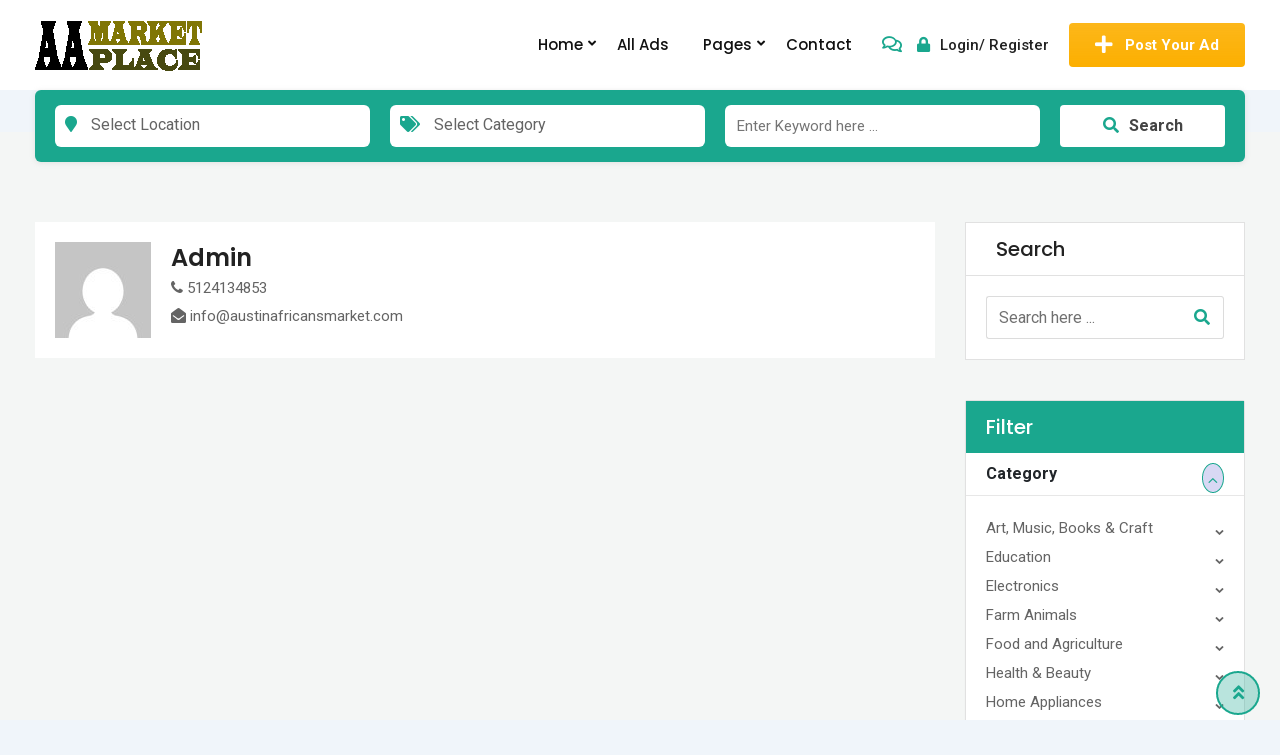

--- FILE ---
content_type: text/html; charset=UTF-8
request_url: https://austinafricansmarket.com/author/admin/
body_size: 15734
content:
<!DOCTYPE html>
<html lang="en-US">
<head>
	<meta charset="UTF-8">
	<meta name="viewport" content="width=device-width, initial-scale=1.0">
	<link rel="profile" href="https://gmpg.org/xfn/11" />
	<title>admin &#8211; Austin Africans Marketplace</title>
<meta name='robots' content='max-image-preview:large' />
<noscript><style>#preloader{display:none;}</style></noscript><link rel='dns-prefetch' href='//fonts.googleapis.com' />
<link rel='preconnect' href='https://fonts.gstatic.com' crossorigin />
<link rel="alternate" type="application/rss+xml" title="Austin Africans Marketplace &raquo; Feed" href="https://austinafricansmarket.com/feed/" />
<link rel="alternate" type="application/rss+xml" title="Austin Africans Marketplace &raquo; Comments Feed" href="https://austinafricansmarket.com/comments/feed/" />
<link rel="alternate" type="application/rss+xml" title="Austin Africans Marketplace &raquo; Posts by admin Feed" href="https://austinafricansmarket.com/author/admin/feed/" />
<style id='wp-img-auto-sizes-contain-inline-css' type='text/css'>
img:is([sizes=auto i],[sizes^="auto," i]){contain-intrinsic-size:3000px 1500px}
/*# sourceURL=wp-img-auto-sizes-contain-inline-css */
</style>
<link rel='stylesheet' id='rtcl-public-css' href='https://austinafricansmarket.com/wp-content/plugins/classified-listing/assets/css/rtcl-public.min.css?ver=5.3.2' type='text/css' media='all' />
<style id='rtcl-public-inline-css' type='text/css'>
:root{--rtcl-primary-color:#1aa78e;--rtcl-link-color:#1aa78e;--rtcl-link-hover-color:#fcaf01;--rtcl-button-bg-color:#1aa78e;--rtcl-button-color:#ffffff;--rtcl-button-hover-bg-color:#fcaf01;--rtcl-button-hover-color:#ffffff;--rtcl-badge-new-bg-color:#e77a1e;}
.rtcl .rtcl-icon, 
							.rtcl-chat-form button.rtcl-chat-send, 
							.rtcl-chat-container a.rtcl-chat-card-link .rtcl-cc-content .rtcl-cc-listing-amount,
							.rtcl-chat-container ul.rtcl-messages-list .rtcl-message span.read-receipt-status .rtcl-icon.rtcl-read{color: #1aa78e;}#rtcl-chat-modal {background-color: var(--rtcl-primary-color); border-color: var(--rtcl-primary-color)}#rtcl-compare-btn-wrap a.rtcl-compare-btn, .rtcl-btn, #rtcl-compare-panel-btn, .rtcl-chat-container ul.rtcl-messages-list .rtcl-message-wrap.own-message .rtcl-message-text, .rtcl-sold-out {background : var(--rtcl-primary-color);}.rtcl a{ color: var(--rtcl-link-color)}.rtcl a:hover{ color: var(--rtcl-link-hover-color)}.rtcl .rtcl-btn{ background-color: var(--rtcl-button-bg-color); border-color:var(--rtcl-button-bg-color); }.rtcl .rtcl-btn{ color: var(--rtcl-button-color); }[class*=rtcl-slider] [class*=swiper-button-],.rtcl-carousel-slider [class*=swiper-button-] { color: var(--rtcl-button-color); }.rtcl-pagination ul.page-numbers li span.page-numbers.current,.rtcl-pagination ul.page-numbers li a.page-numbers:hover{ background-color: var(--rtcl-button-hover-bg-color); }.rtcl .rtcl-btn:hover{ background-color: var(--rtcl-button-hover-bg-color); border-color: var(--rtcl-button-hover-bg-color); }.rtcl-pagination ul.page-numbers li a.page-numbers:hover, .rtcl-pagination ul.page-numbers li span.page-numbers.current{ color: var(--rtcl-button-hover-color); }.rtcl .rtcl-btn:hover{ color: var(--rtcl-button-hover-color)}[class*=rtcl-slider] [class*=swiper-button-],.rtcl-carousel-slider [class*=swiper-button-]:hover { color: var(--rtcl-button-hover-color); }.rtcl .rtcl-stores .rtcl-store-item:hover div.item-content{background-color: #1aa78e;}
/*# sourceURL=rtcl-public-inline-css */
</style>
<link rel='stylesheet' id='fontawesome-css' href='https://austinafricansmarket.com/wp-content/plugins/classified-listing/assets/vendor/fontawesome/css/all.min.css?ver=6.7.1' type='text/css' media='all' />
<style id='wp-emoji-styles-inline-css' type='text/css'>

	img.wp-smiley, img.emoji {
		display: inline !important;
		border: none !important;
		box-shadow: none !important;
		height: 1em !important;
		width: 1em !important;
		margin: 0 0.07em !important;
		vertical-align: -0.1em !important;
		background: none !important;
		padding: 0 !important;
	}
/*# sourceURL=wp-emoji-styles-inline-css */
</style>
<style id='wp-block-library-inline-css' type='text/css'>
:root{--wp-block-synced-color:#7a00df;--wp-block-synced-color--rgb:122,0,223;--wp-bound-block-color:var(--wp-block-synced-color);--wp-editor-canvas-background:#ddd;--wp-admin-theme-color:#007cba;--wp-admin-theme-color--rgb:0,124,186;--wp-admin-theme-color-darker-10:#006ba1;--wp-admin-theme-color-darker-10--rgb:0,107,160.5;--wp-admin-theme-color-darker-20:#005a87;--wp-admin-theme-color-darker-20--rgb:0,90,135;--wp-admin-border-width-focus:2px}@media (min-resolution:192dpi){:root{--wp-admin-border-width-focus:1.5px}}.wp-element-button{cursor:pointer}:root .has-very-light-gray-background-color{background-color:#eee}:root .has-very-dark-gray-background-color{background-color:#313131}:root .has-very-light-gray-color{color:#eee}:root .has-very-dark-gray-color{color:#313131}:root .has-vivid-green-cyan-to-vivid-cyan-blue-gradient-background{background:linear-gradient(135deg,#00d084,#0693e3)}:root .has-purple-crush-gradient-background{background:linear-gradient(135deg,#34e2e4,#4721fb 50%,#ab1dfe)}:root .has-hazy-dawn-gradient-background{background:linear-gradient(135deg,#faaca8,#dad0ec)}:root .has-subdued-olive-gradient-background{background:linear-gradient(135deg,#fafae1,#67a671)}:root .has-atomic-cream-gradient-background{background:linear-gradient(135deg,#fdd79a,#004a59)}:root .has-nightshade-gradient-background{background:linear-gradient(135deg,#330968,#31cdcf)}:root .has-midnight-gradient-background{background:linear-gradient(135deg,#020381,#2874fc)}:root{--wp--preset--font-size--normal:16px;--wp--preset--font-size--huge:42px}.has-regular-font-size{font-size:1em}.has-larger-font-size{font-size:2.625em}.has-normal-font-size{font-size:var(--wp--preset--font-size--normal)}.has-huge-font-size{font-size:var(--wp--preset--font-size--huge)}.has-text-align-center{text-align:center}.has-text-align-left{text-align:left}.has-text-align-right{text-align:right}.has-fit-text{white-space:nowrap!important}#end-resizable-editor-section{display:none}.aligncenter{clear:both}.items-justified-left{justify-content:flex-start}.items-justified-center{justify-content:center}.items-justified-right{justify-content:flex-end}.items-justified-space-between{justify-content:space-between}.screen-reader-text{border:0;clip-path:inset(50%);height:1px;margin:-1px;overflow:hidden;padding:0;position:absolute;width:1px;word-wrap:normal!important}.screen-reader-text:focus{background-color:#ddd;clip-path:none;color:#444;display:block;font-size:1em;height:auto;left:5px;line-height:normal;padding:15px 23px 14px;text-decoration:none;top:5px;width:auto;z-index:100000}html :where(.has-border-color){border-style:solid}html :where([style*=border-top-color]){border-top-style:solid}html :where([style*=border-right-color]){border-right-style:solid}html :where([style*=border-bottom-color]){border-bottom-style:solid}html :where([style*=border-left-color]){border-left-style:solid}html :where([style*=border-width]){border-style:solid}html :where([style*=border-top-width]){border-top-style:solid}html :where([style*=border-right-width]){border-right-style:solid}html :where([style*=border-bottom-width]){border-bottom-style:solid}html :where([style*=border-left-width]){border-left-style:solid}html :where(img[class*=wp-image-]){height:auto;max-width:100%}:where(figure){margin:0 0 1em}html :where(.is-position-sticky){--wp-admin--admin-bar--position-offset:var(--wp-admin--admin-bar--height,0px)}@media screen and (max-width:600px){html :where(.is-position-sticky){--wp-admin--admin-bar--position-offset:0px}}

/*# sourceURL=wp-block-library-inline-css */
</style><style id='global-styles-inline-css' type='text/css'>
:root{--wp--preset--aspect-ratio--square: 1;--wp--preset--aspect-ratio--4-3: 4/3;--wp--preset--aspect-ratio--3-4: 3/4;--wp--preset--aspect-ratio--3-2: 3/2;--wp--preset--aspect-ratio--2-3: 2/3;--wp--preset--aspect-ratio--16-9: 16/9;--wp--preset--aspect-ratio--9-16: 9/16;--wp--preset--color--black: #000000;--wp--preset--color--cyan-bluish-gray: #abb8c3;--wp--preset--color--white: #ffffff;--wp--preset--color--pale-pink: #f78da7;--wp--preset--color--vivid-red: #cf2e2e;--wp--preset--color--luminous-vivid-orange: #ff6900;--wp--preset--color--luminous-vivid-amber: #fcb900;--wp--preset--color--light-green-cyan: #7bdcb5;--wp--preset--color--vivid-green-cyan: #00d084;--wp--preset--color--pale-cyan-blue: #8ed1fc;--wp--preset--color--vivid-cyan-blue: #0693e3;--wp--preset--color--vivid-purple: #9b51e0;--wp--preset--gradient--vivid-cyan-blue-to-vivid-purple: linear-gradient(135deg,rgb(6,147,227) 0%,rgb(155,81,224) 100%);--wp--preset--gradient--light-green-cyan-to-vivid-green-cyan: linear-gradient(135deg,rgb(122,220,180) 0%,rgb(0,208,130) 100%);--wp--preset--gradient--luminous-vivid-amber-to-luminous-vivid-orange: linear-gradient(135deg,rgb(252,185,0) 0%,rgb(255,105,0) 100%);--wp--preset--gradient--luminous-vivid-orange-to-vivid-red: linear-gradient(135deg,rgb(255,105,0) 0%,rgb(207,46,46) 100%);--wp--preset--gradient--very-light-gray-to-cyan-bluish-gray: linear-gradient(135deg,rgb(238,238,238) 0%,rgb(169,184,195) 100%);--wp--preset--gradient--cool-to-warm-spectrum: linear-gradient(135deg,rgb(74,234,220) 0%,rgb(151,120,209) 20%,rgb(207,42,186) 40%,rgb(238,44,130) 60%,rgb(251,105,98) 80%,rgb(254,248,76) 100%);--wp--preset--gradient--blush-light-purple: linear-gradient(135deg,rgb(255,206,236) 0%,rgb(152,150,240) 100%);--wp--preset--gradient--blush-bordeaux: linear-gradient(135deg,rgb(254,205,165) 0%,rgb(254,45,45) 50%,rgb(107,0,62) 100%);--wp--preset--gradient--luminous-dusk: linear-gradient(135deg,rgb(255,203,112) 0%,rgb(199,81,192) 50%,rgb(65,88,208) 100%);--wp--preset--gradient--pale-ocean: linear-gradient(135deg,rgb(255,245,203) 0%,rgb(182,227,212) 50%,rgb(51,167,181) 100%);--wp--preset--gradient--electric-grass: linear-gradient(135deg,rgb(202,248,128) 0%,rgb(113,206,126) 100%);--wp--preset--gradient--midnight: linear-gradient(135deg,rgb(2,3,129) 0%,rgb(40,116,252) 100%);--wp--preset--font-size--small: 13px;--wp--preset--font-size--medium: 20px;--wp--preset--font-size--large: 36px;--wp--preset--font-size--x-large: 42px;--wp--preset--spacing--20: 0.44rem;--wp--preset--spacing--30: 0.67rem;--wp--preset--spacing--40: 1rem;--wp--preset--spacing--50: 1.5rem;--wp--preset--spacing--60: 2.25rem;--wp--preset--spacing--70: 3.38rem;--wp--preset--spacing--80: 5.06rem;--wp--preset--shadow--natural: 6px 6px 9px rgba(0, 0, 0, 0.2);--wp--preset--shadow--deep: 12px 12px 50px rgba(0, 0, 0, 0.4);--wp--preset--shadow--sharp: 6px 6px 0px rgba(0, 0, 0, 0.2);--wp--preset--shadow--outlined: 6px 6px 0px -3px rgb(255, 255, 255), 6px 6px rgb(0, 0, 0);--wp--preset--shadow--crisp: 6px 6px 0px rgb(0, 0, 0);}:where(.is-layout-flex){gap: 0.5em;}:where(.is-layout-grid){gap: 0.5em;}body .is-layout-flex{display: flex;}.is-layout-flex{flex-wrap: wrap;align-items: center;}.is-layout-flex > :is(*, div){margin: 0;}body .is-layout-grid{display: grid;}.is-layout-grid > :is(*, div){margin: 0;}:where(.wp-block-columns.is-layout-flex){gap: 2em;}:where(.wp-block-columns.is-layout-grid){gap: 2em;}:where(.wp-block-post-template.is-layout-flex){gap: 1.25em;}:where(.wp-block-post-template.is-layout-grid){gap: 1.25em;}.has-black-color{color: var(--wp--preset--color--black) !important;}.has-cyan-bluish-gray-color{color: var(--wp--preset--color--cyan-bluish-gray) !important;}.has-white-color{color: var(--wp--preset--color--white) !important;}.has-pale-pink-color{color: var(--wp--preset--color--pale-pink) !important;}.has-vivid-red-color{color: var(--wp--preset--color--vivid-red) !important;}.has-luminous-vivid-orange-color{color: var(--wp--preset--color--luminous-vivid-orange) !important;}.has-luminous-vivid-amber-color{color: var(--wp--preset--color--luminous-vivid-amber) !important;}.has-light-green-cyan-color{color: var(--wp--preset--color--light-green-cyan) !important;}.has-vivid-green-cyan-color{color: var(--wp--preset--color--vivid-green-cyan) !important;}.has-pale-cyan-blue-color{color: var(--wp--preset--color--pale-cyan-blue) !important;}.has-vivid-cyan-blue-color{color: var(--wp--preset--color--vivid-cyan-blue) !important;}.has-vivid-purple-color{color: var(--wp--preset--color--vivid-purple) !important;}.has-black-background-color{background-color: var(--wp--preset--color--black) !important;}.has-cyan-bluish-gray-background-color{background-color: var(--wp--preset--color--cyan-bluish-gray) !important;}.has-white-background-color{background-color: var(--wp--preset--color--white) !important;}.has-pale-pink-background-color{background-color: var(--wp--preset--color--pale-pink) !important;}.has-vivid-red-background-color{background-color: var(--wp--preset--color--vivid-red) !important;}.has-luminous-vivid-orange-background-color{background-color: var(--wp--preset--color--luminous-vivid-orange) !important;}.has-luminous-vivid-amber-background-color{background-color: var(--wp--preset--color--luminous-vivid-amber) !important;}.has-light-green-cyan-background-color{background-color: var(--wp--preset--color--light-green-cyan) !important;}.has-vivid-green-cyan-background-color{background-color: var(--wp--preset--color--vivid-green-cyan) !important;}.has-pale-cyan-blue-background-color{background-color: var(--wp--preset--color--pale-cyan-blue) !important;}.has-vivid-cyan-blue-background-color{background-color: var(--wp--preset--color--vivid-cyan-blue) !important;}.has-vivid-purple-background-color{background-color: var(--wp--preset--color--vivid-purple) !important;}.has-black-border-color{border-color: var(--wp--preset--color--black) !important;}.has-cyan-bluish-gray-border-color{border-color: var(--wp--preset--color--cyan-bluish-gray) !important;}.has-white-border-color{border-color: var(--wp--preset--color--white) !important;}.has-pale-pink-border-color{border-color: var(--wp--preset--color--pale-pink) !important;}.has-vivid-red-border-color{border-color: var(--wp--preset--color--vivid-red) !important;}.has-luminous-vivid-orange-border-color{border-color: var(--wp--preset--color--luminous-vivid-orange) !important;}.has-luminous-vivid-amber-border-color{border-color: var(--wp--preset--color--luminous-vivid-amber) !important;}.has-light-green-cyan-border-color{border-color: var(--wp--preset--color--light-green-cyan) !important;}.has-vivid-green-cyan-border-color{border-color: var(--wp--preset--color--vivid-green-cyan) !important;}.has-pale-cyan-blue-border-color{border-color: var(--wp--preset--color--pale-cyan-blue) !important;}.has-vivid-cyan-blue-border-color{border-color: var(--wp--preset--color--vivid-cyan-blue) !important;}.has-vivid-purple-border-color{border-color: var(--wp--preset--color--vivid-purple) !important;}.has-vivid-cyan-blue-to-vivid-purple-gradient-background{background: var(--wp--preset--gradient--vivid-cyan-blue-to-vivid-purple) !important;}.has-light-green-cyan-to-vivid-green-cyan-gradient-background{background: var(--wp--preset--gradient--light-green-cyan-to-vivid-green-cyan) !important;}.has-luminous-vivid-amber-to-luminous-vivid-orange-gradient-background{background: var(--wp--preset--gradient--luminous-vivid-amber-to-luminous-vivid-orange) !important;}.has-luminous-vivid-orange-to-vivid-red-gradient-background{background: var(--wp--preset--gradient--luminous-vivid-orange-to-vivid-red) !important;}.has-very-light-gray-to-cyan-bluish-gray-gradient-background{background: var(--wp--preset--gradient--very-light-gray-to-cyan-bluish-gray) !important;}.has-cool-to-warm-spectrum-gradient-background{background: var(--wp--preset--gradient--cool-to-warm-spectrum) !important;}.has-blush-light-purple-gradient-background{background: var(--wp--preset--gradient--blush-light-purple) !important;}.has-blush-bordeaux-gradient-background{background: var(--wp--preset--gradient--blush-bordeaux) !important;}.has-luminous-dusk-gradient-background{background: var(--wp--preset--gradient--luminous-dusk) !important;}.has-pale-ocean-gradient-background{background: var(--wp--preset--gradient--pale-ocean) !important;}.has-electric-grass-gradient-background{background: var(--wp--preset--gradient--electric-grass) !important;}.has-midnight-gradient-background{background: var(--wp--preset--gradient--midnight) !important;}.has-small-font-size{font-size: var(--wp--preset--font-size--small) !important;}.has-medium-font-size{font-size: var(--wp--preset--font-size--medium) !important;}.has-large-font-size{font-size: var(--wp--preset--font-size--large) !important;}.has-x-large-font-size{font-size: var(--wp--preset--font-size--x-large) !important;}
/*# sourceURL=global-styles-inline-css */
</style>

<style id='classic-theme-styles-inline-css' type='text/css'>
/*! This file is auto-generated */
.wp-block-button__link{color:#fff;background-color:#32373c;border-radius:9999px;box-shadow:none;text-decoration:none;padding:calc(.667em + 2px) calc(1.333em + 2px);font-size:1.125em}.wp-block-file__button{background:#32373c;color:#fff;text-decoration:none}
/*# sourceURL=/wp-includes/css/classic-themes.min.css */
</style>
<link rel='stylesheet' id='coblocks-extensions-css' href='https://austinafricansmarket.com/wp-content/plugins/coblocks/dist/style-coblocks-extensions.css?ver=3.1.16' type='text/css' media='all' />
<link rel='stylesheet' id='coblocks-animation-css' href='https://austinafricansmarket.com/wp-content/plugins/coblocks/dist/style-coblocks-animation.css?ver=2677611078ee87eb3b1c' type='text/css' media='all' />
<link rel='stylesheet' id='font-awesome-css' href='https://austinafricansmarket.com/wp-content/themes/classilist/assets/css/all.min.css?ver=2.2.22' type='text/css' media='all' />
<link rel='stylesheet' id='contact-form-7-css' href='https://austinafricansmarket.com/wp-content/plugins/contact-form-7/includes/css/styles.css?ver=6.1.4' type='text/css' media='all' />
<link rel='stylesheet' id='wp-components-css' href='https://austinafricansmarket.com/wp-includes/css/dist/components/style.min.css?ver=6.9' type='text/css' media='all' />
<link rel='stylesheet' id='godaddy-styles-css' href='https://austinafricansmarket.com/wp-content/plugins/coblocks/includes/Dependencies/GoDaddy/Styles/build/latest.css?ver=2.0.2' type='text/css' media='all' />
<link rel='stylesheet' id='rtcl-pro-public-css' href='https://austinafricansmarket.com/wp-content/plugins/classified-listing-pro/assets/css/public.min.css?ver=2.1.8' type='text/css' media='all' />
<link rel='stylesheet' id='gb-frontend-block-pro-css' href='https://austinafricansmarket.com/wp-content/plugins/classified-listing-pro/assets/css/gb-frontend-block-pro.css?ver=2.1.8' type='text/css' media='all' />
<link rel='stylesheet' id='gb-frontend-block-css' href='https://austinafricansmarket.com/wp-content/plugins/classified-listing/assets/css/gb-frontend-block.css?ver=5.3.2' type='text/css' media='all' />
<link rel='stylesheet' id='classilist-gfonts-css' href='//fonts.googleapis.com/css?family=Roboto%3A400%2C500%2C700%7CPoppins%3A300%2C400%2C500%2C600%26subset%3Dlatin%2Clatin-ext&#038;ver=2.2.22' type='text/css' media='all' />
<link rel='stylesheet' id='bootstrap-css' href='https://austinafricansmarket.com/wp-content/themes/classilist/assets/css/bootstrap.min.css?ver=2.2.22' type='text/css' media='all' />
<link rel='stylesheet' id='classilist-meanmenu-css' href='https://austinafricansmarket.com/wp-content/themes/classilist/assets/css/meanmenu.css?ver=2.2.22' type='text/css' media='all' />
<link rel='stylesheet' id='classilist-style-css' href='https://austinafricansmarket.com/wp-content/themes/classilist/assets/css/style.css?ver=2.2.22' type='text/css' media='all' />
<link rel='stylesheet' id='classilist-listing-css' href='https://austinafricansmarket.com/wp-content/themes/classilist/assets/css/listing.css?ver=2.2.22' type='text/css' media='all' />
<link rel='stylesheet' id='classilist-elementor-css' href='https://austinafricansmarket.com/wp-content/themes/classilist/assets/css/elementor.css?ver=2.2.22' type='text/css' media='all' />
<style id='classilist-dynamic-inline-css' type='text/css'>
 .primary-color { color: #1aa78e; } .secondery-color { color: #fcaf01; } .primary-bgcolor { background-color: #1aa78e; } .secondery-bgcolor { background-color: #fcaf01; } button, input[type="button"], input[type="reset"], input[type="submit"] {  background-color: #1aa78e; } a:link, a:visited {  color: #1aa78e; } a:hover, a:focus, a:active {  color: #fcaf01; } body, ul li { font-family: Roboto, sans-serif; font-size: 15px; line-height: 28px; font-weight : 400; font-style: normal; } h1 { font-family: Poppins, sans-serif; font-size: 38px; line-height: 42px; font-weight : 600; font-style: normal; } h2 { font-family: Poppins, sans-serif; font-size: 30px; line-height: 36px; font-weight : 600; font-style: normal; } h3 { font-family: Poppins, sans-serif; font-size: 24px; line-height: 32px; font-weight : 600; font-style: normal; } h4 { font-family: Poppins, sans-serif; font-size: 22px; line-height: 30px; font-weight : 600; font-style: normal; } h5 { font-family: Poppins, sans-serif; font-size: 18px; line-height: 28px; font-weight : 600; font-style: normal; } h6 { font-family: Poppins, sans-serif; font-size: 15px; line-height: 20px; font-weight : 500; font-style: normal; } .main-header .main-navigation-area .main-navigation ul li a { font-family: Poppins, sans-serif; font-size : 15px; font-weight : 500; line-height : 26px; text-transform : none; font-style: normal; } .main-header .main-navigation-area .main-navigation ul li ul li a { font-family: Poppins, sans-serif; font-size : 14px; font-weight : 500; line-height : 26px; text-transform : none; font-style: normal; } .mean-container .mean-nav ul li a { font-family: Poppins, sans-serif; font-size : 14px; font-weight : 500; line-height : 21px; text-transform : none; font-style: normal; } .footer-top-area { background-color: #111111; } .footer-top-area .widget > h3 { color: #ffffff; } .footer-top-area .widget { color: #cccccc; } .footer-top-area a:link, .footer-top-area a:visited { color: #cccccc; } .footer-top-area .widget a:hover, .footer-top-area .widget a:active { color: #1aa78e; } .footer-bottom-area { background-color: #1d1d1d; color: #cccccc; } .top-header {   background-color: #111111; } .top-header .top-header-inner .tophead-info li .fa { color: #fcaf01; } .top-header .top-header-inner .tophead-social li a:hover { color: #fcaf01; } .main-header .main-navigation-area .main-navigation ul li a { color: #111111; } .main-header .main-navigation-area .main-navigation ul.menu > li > a:hover {   color: #1aa78e; } .main-header .main-navigation-area .main-navigation ul.menu > li.current-menu-item > a, .main-header .main-navigation-area .main-navigation ul.menu > li.current > a {   color: #1aa78e; } .main-header .main-navigation-area .main-navigation ul li ul li a { color: #111111; } .main-header .main-navigation-area .main-navigation ul li ul li:hover > a { color: #111111;   background-color: #fcaf01; } .main-header .main-navigation-area .main-navigation ul li.mega-menu > ul.sub-menu > li > a {   background-color: #fcaf01; } .mean-container .mean-bar { border-color: #1aa78e; } .mean-container a.meanmenu-reveal, .mean-container .mean-nav ul li a:hover, .mean-container .mean-nav > ul > li.current-menu-item > a, .mean-container .mean-nav ul li a.mean-expand { color: #1aa78e; } .mean-container a.meanmenu-reveal span { background-color: #1aa78e; } .mean-container a.meanmenu-reveal span:before {   background-color: #1aa78e; } .mean-container a.meanmenu-reveal span:after {   background-color: #1aa78e; } a.header-login-icon i, .header-style-2 .header-mobile-icons a.header-login-icon i, .header-style-2 .header-mobile-icons a.header-chat-icon i, a.header-login-icon .rtin-text:hover { color: #1aa78e; } .header-btn-area .btn {   background: linear-gradient(to bottom, rgba(252, 175, 1, 0.9), #fcaf01); } .header-btn-area .btn:hover {   background: #fcaf01; } .header-mobile-icons .header-menu-btn {   background: linear-gradient(to bottom, rgba(252, 175, 1, 0.9), #fcaf01);   background: -webkit-gradient(linear, left top, left bottom, from(rgba(252, 175, 1, 0.9)), to(#fcaf01)); } .header-style-2 .main-header { background-color: #1aa78e; } .header-style-2 .main-header .main-navigation-area .main-navigation ul.menu > li > a:hover { color: #fcaf01; } .header-style-2 .main-header .main-navigation-area .main-navigation ul.menu > li.current-menu-item > a, .header-style-2 .main-header .main-navigation-area .main-navigation ul.menu > li.current > a {  color: #fcaf01; } .header-style-2 a.header-login-icon .rtin-text:hover { color: #fcaf01; } .header-style-1 .header-listing-search .header-listing-inner .classilist-listing-search { background-color: #1aa78e; } .header-style-1 .header-listing-search .header-listing-inner .classilist-listing-search .rtin-search-btn i { color: #1aa78e; } .main-breadcrumb { color: #9e9e9e; } .main-breadcrumb a span { color: #9e9e9e; } .main-breadcrumb span { color: #444444; } .main-breadcrumb a span:hover { color: #1aa78e; } blockquote {   border-color: #1aa78e; } blockquote:before {   background-color: #fcaf01; } a.scrollToTop {   background-color: rgba(26, 167, 142, 0.3);   color: #1aa78e;   border-color: #1aa78e; } a.scrollToTop:hover, a.scrollToTop:focus {   background-color: #1aa78e; } a.rdtheme-button-1, .rdtheme-button-1 { background: linear-gradient(to bottom, rgba(252, 175, 1, 0.8), #fcaf01); } a.rdtheme-button-1:hover, .rdtheme-button-1:hover {   background: #fcaf01; } a.rdtheme-button-3, .rdtheme-button-3 {   background-color: #1aa78e; } a.rdtheme-button-3:hover, .rdtheme-button-3:hover {   background-color: #fcaf01; } .widget a:hover { color: #1aa78e; } .widget h3:after { background-color: #1aa78e; } .widget.widget_tag_cloud a :hover { background-color: #fcaf01; border-color: #fcaf01; } .sidebar-widget-area .widget a:hover { color: #1aa78e; } .sidebar-widget-area .widget ul li:before { color: #1aa78e; } .sidebar-widget-area .widget.widget_tag_cloud a:hover { border-color: #fcaf01; background-color: #fcaf01; } .sidebar-widget-area .widget.rtcl-widget-filter-class h3 { background-color: #1aa78e; } .widget.widget_classilist_about ul li a:hover { background-color: #fcaf01; } .widget.widget_classilist_information ul li i { color: #fcaf01; } .pagination-area ul li:not(:first-child):not(:last-child) a:hover, .pagination-area ul li:not(:first-child):not(:last-child).active a { background-color: #fcaf01; } .pagination-area ul li.pagi-previous a:hover, .pagination-area ul li.pagi-next a:hover, .pagination-area ul li.pagi-previous span:hover, .pagination-area ul li.pagi-next span:hover { color: #1aa78e; } .pagination-area ul li.pagi-previous i, .pagination-area ul li.pagi-next i { color: #1aa78e; } .search-form .custom-search-input button.btn { color: #1aa78e; } .post-each .post-meta li i { color: #1aa78e; } .post-each .post-title a.entry-title:hover { color: #1aa78e; } .classilist-listing-single-sidebar .classified-seller-info .rtin-box-each.rtin-socials .fa-share-alt, .post-each .read-more-btn { color: #1aa78e; } .post-each .read-more-btn i { color: #1aa78e; } .post-each.post-each-single .post-footer .post-tags a:hover { background-color: #fcaf01; border-color: #fcaf01; } .post-title-block:after, .comment-reply-title:after { background-color: #1aa78e; } .comments-area .main-comments .comment-meta .reply-area a { background-color: #fcaf01; } .comments-area .comment-pagination ul li a { background-color: #1aa78e; } #respond form .btn-send { background-color: #1aa78e; } #respond form .btn-send:hover { background-color: #fcaf01; } .error-page .error-btn { background-color: #1aa78e; } .error-page .error-btn:hover { background-color: #fcaf01; } .wpcf7-form .wpcf7-submit { background: linear-gradient(to bottom, rgba(252, 175, 1, 0.8), #fcaf01); } .wpcf7-form .wpcf7-submit:hover, .wpcf7-form .wpcf7-submit:active { background: #fcaf01; } .rtcl.rtcl-elementor-widget .rtcl-list-view .rtin-el-button a.rtcl-phone-reveal:focus, .rtcl.rtcl-elementor-widget .rtcl-list-view .rtin-el-button a.rtcl-phone-reveal:hover, .rtcl.rtcl-elementor-widget .rtcl-list-view .rtin-el-button a:focus, .rtcl.rtcl-elementor-widget .rtcl-list-view .rtin-el-button a:hover {   color: #ffffff;   background-color: #1aa78e; } .rtcl.rtcl-elementor-widget .rtcl-grid-view .rtin-el-button a.rtcl-phone-reveal:focus, .rtcl.rtcl-elementor-widget .rtcl-grid-view .rtin-el-button a.rtcl-phone-reveal:hover { color: #ffffff;   background-color: #fcaf01; } .rt-el-listing-slider .owl-prev, .rt-el-listing-slider .owl-next, .swiper-button-next, .swiper-button-prev { background-color: #1aa78e; } .rtcl.rtcl-elementor-widget .rtcl-listings .listing-item.is-featured .listing-thumb:after, .rt-el-listing-slider .owl-prev:hover, .rt-el-listing-slider .owl-next:hover { background-color: #fcaf01; } .top-header .top-header-inner .tophead-info li i { color: #fcaf01; } .classilist-listing-search .rtcl-search-inline-form .rtcl-search-input-button { border-color: #1aa78e; } .classilist-listing-search .rtcl-search-inline-form .rtcl-search-input-button:before { color: #1aa78e; } .classilist-listing-search .rtcl-search-inline-form .rtin-search-btn { background-color: #1aa78e; } .classilist-listing-search .rtcl-search-inline-form .rtin-search-btn:hover { background-color: #fcaf01; } .rtcl-ui-modal .rtcl-modal-wrapper .rtcl-modal-content .rtcl-ui-select-list-wrap .rtcl-ui-select-list ul li a:hover { color: #1aa78e; } .classilist-listing-single .owl-carousel .owl-nav [class*=owl-] { border-color: #1aa78e; } .classilist-listing-single .owl-carousel .owl-nav [class*=owl-]:hover { color: #1aa78e; } .classilist-listing-single .classilist-single-details .rtin-slider-box #rtcl-slider-wrapper .rtcl-listing-gallery__trigger { background-color: #fcaf01; } .classilist-listing-single .classilist-single-details .single-listing-meta-wrap .single-listing-meta li i { color: #1aa78e; } .classilist-listing-single .classilist-single-details .rtin-price { background-color: #fcaf01; } .classilist-listing-single .classilist-single-details .rtcl-single-listing-action li a:hover { color: #fcaf01; } #classilist-mail-to-seller .btn {  background-color: #1aa78e; } #classilist-mail-to-seller .btn:hover, #classilist-mail-to-seller .btn:active { background-color: #fcaf01; } .review-area .comment .comment-meta .comment-meta-left .comment-info .c-author { color: #1aa78e; } .rtcl-social-profile-wrap .rtcl-social-profiles a:hover i {   color: #fcaf01; } a#classilist-toggle-sidebar { background: #fcaf01; } .sidebar-widget-area .widget .rtcl-widget-categories ul.rtcl-category-list li a:hover, .sidebar-widget-area .widget .rtcl-widget-categories ul.rtcl-category-list li.rtcl-active > a { background-color: #1aa78e; } .sidebar-widget-area .rtcl-widget-filter-class .panel-block .ui-accordion-item .ui-accordion-content .filter-list li.has-sub .arrow { border-top-color: #1aa78e; } .sidebar-widget-area .rtcl-widget-filter-class .panel-block .ui-accordion-item .ui-accordion-content .filter-list li .sub-list li a:before { color: #1aa78e; } .sidebar-widget-area .rtcl-widget-filter-class .panel-block .rtcl-filter-form .ui-buttons .btn {  background-color: #fcaf01; } .site-content .listing-archive-top .listing-sorting .rtcl-view-switcher > a.active i, .site-content .listing-archive-top .listing-sorting .rtcl-view-switcher > a:hover i { color: #1aa78e; } .topad-sign { background-color: #1aa78e; } .rtcl-range-slider-field input[type=range]::-webkit-slider-thumb {   background-color: #1aa78e; } .rtcl-range-slider-field input[type=range]::-moz-range-thumb {   background-color: #1aa78e; } .rtcl-range-slider-field input[type=range]::-ms-thumb {   background-color: #1aa78e; } .rtcl-range-slider-field input[type=range]:focus::-ms-fill-lower {   background-color: #1aa78e; } .rtcl-range-slider-field input[type=range]::-ms-fill-lower {   background-color: #1aa78e; } .rtrs-review-wrap .rtrs-review-form .rtrs-form-group .rtrs-submit-btn {   background-color: #1aa78e !important; } .rtrs-review-wrap .rtrs-review-form .rtrs-form-group .rtrs-submit-btn:hover, .rtrs-review-wrap .rtrs-review-box .rtrs-review-body .rtrs-reply-btn .rtrs-item-btn:hover {   background-color: #fcaf01 !important; } .listing-grid-each .rtin-item .rtin-content .rtin-meta li i { color: #1aa78e; } .listing-grid-each.featured-listing .rtin-thumb:after { background-color: #1aa78e; } .listing-grid-each-1 .rtin-item .rtin-content .rtin-title a:hover { color: #1aa78e; } .listing-grid-each-2 .rtin-listing-features > div a {   background-color: rgba(26, 167, 142, 0.7); } .listing-grid-each-2 .rtin-listing-features > div a:hover {   background-color: rgba(26, 167, 142, 1); } .rtcl-quick-view-container .rtcl-qv-summary .rtcl-qv-price, .rtcl-quick-view-container .rtcl-qv-summary .rtcl-qv-title a:hover {   color: #1aa78e; } #rtcl-compare-wrap .rtcl-compare-item h4.rtcl-compare-item-title a:hover {   color: #1aa78e; } .listing-grid-each-2 .rtin-item .rtin-content .rtin-title a:hover, .rtcl-compare-table .rtcl-compare-table-title h3 a:hover {   color: #1aa78e; } #rtcl-compare-panel-btn span.rtcl-compare-listing-count {   background-color: #fcaf01; } #rtcl-compare-btn-wrap a.rtcl-compare-btn:hover {   background-color: #fcaf01; } .listing-list-each-2 .rtin-item .rtin-right .rtin-price {   background-color: #fcaf01; } .listing-list-each.featured-listing .rtin-thumb:after { background-color: #1aa78e; } .listing-list-each-1 .rtin-item .rtin-content .rtin-title a:hover { color: #1aa78e; } .listing-list-each-2 .rtin-item .rtin-content .rtin-meta li i, .listing-list-each-1 .rtin-item .rtin-content .rtin-meta li i { color: #1aa78e; } .listing-list-each-1 .rtin-item .rtin-right .rtin-price { background-color: #fcaf01; } .listing-list-each-alt .rtin-item .rtin-content .rtin-title a:hover { color: #1aa78e; } .listing-list-each-2 .rtin-item .rtin-listing-features > div .rtcl-icon, .listing-list-each-2 .rtin-item .rtin-listing-features > div i.fa, .listing-list-each-alt .rtin-item .rtin-content .rtin-meta li i { color: #1aa78e; } .listing-list-each-2 .rtin-item .rtin-content .rtin-title a:hover, .listing-list-each-2 .rtin-item .rtin-listing-features a:hover {   color: #1aa78e; } #rtcl-compare-btn-wrap a.rtcl-compare-btn, #rtcl-compare-panel-btn {   background-color: #1aa78e; } .classilist-listing-single .classilist-single-details .single-listing-meta-wrap .single-listing-meta li a:hover, .rtcl-user-single-wrapper .rtcl-user-info-wrap .rtcl-user-info a:hover {  } .classilist-form .classified-listing-form-title i { color: #1aa78e; } .classilist-form .rtcl-gallery-uploads .rtcl-gallery-upload-item a { background-color: #1aa78e; } .classilist-form .rtcl-gallery-uploads .rtcl-gallery-upload-item a:hover { background-color: #fcaf01; } .classilist-form .rtcl-submit-btn { background: linear-gradient(to bottom, rgba(252, 175, 1, 0.8), #fcaf01); } .classilist-form .rtcl-submit-btn:hover, .classilist-form .rtcl-submit-btn:active { background: #fcaf01; } .classilist-myaccount .sidebar-widget-area .rtcl-MyAccount-navigation li.is-active, .classilist-myaccount .sidebar-widget-area .rtcl-MyAccount-navigation li:hover { background-color: #1aa78e; } .classilist-myaccount .sidebar-widget-area .rtcl-MyAccount-navigation li.rtcl-MyAccount-navigation-link--chat span.rtcl-unread-badge {   background-color: #1aa78e; } .classilist-myaccount .sidebar-widget-area .rtcl-MyAccount-navigation li.rtcl-MyAccount-navigation-link--chat:hover span.rtcl-unread-badge { color: #1aa78e; }  #rtcl-user-login-wrapper .btn, .rtcl .rtcl-login-form-wrap .btn, #rtcl-lost-password-form .btn { background-color: #1aa78e; } #rtcl-user-login-wrapper .btn:hover, .rtcl .rtcl-login-form-wrap .btn:hover, #rtcl-lost-password-form .btn:hover, #rtcl-user-login-wrapper .btn:active, .rtcl .rtcl-login-form-wrap .btn:active, #rtcl-lost-password-form .btn:active { background: #fcaf01; } .rtcl-account .rtcl-ui-modal .rtcl-modal-wrapper .rtcl-modal-content .rtcl-modal-body .btn-success {   background-color: #1aa78e;   border-color: #1aa78e; } .rtcl-account .rtcl-ui-modal .rtcl-modal-wrapper .rtcl-modal-content .rtcl-modal-body .form-control:focus {   border-color: #1aa78e; } #rtcl-store-managers-content .rtcl-store-manager-action .rtcl-store-invite-manager:hover, #rtcl-store-managers-content .rtcl-store-manager-action .rtcl-store-invite-manager:active, #rtcl-store-managers-content .rtcl-store-manager-action .rtcl-store-invite-manager:focus {   background-color: #fcaf01;   border-color: #fcaf01; } .rtcl-store-content .rtcl-store-manager .rtcl-store-m-info a:hover, .rtcl-account-sub-menu ul li.active a, .rtcl-account-sub-menu ul li:hover a {   color: #1aa78e; } .rtcl-MyAccount-content .rtcl-listings .rtcl-account-sub-menu ul li.active a, .rtcl-MyAccount-content .rtcl-listings .rtcl-account-sub-menu ul a:hover {   background-color: #1aa78e; } .rtcl-checkout-form-wrap .btn:hover, .rtcl-checkout-form-wrap .btn:active, .rtcl-checkout-form-wrap .btn:focus { background-color: #fcaf01 !important; } .woocommerce button.button { background-color: #1aa78e; } .woocommerce button.button:hover { background-color: #fcaf01; } .woocommerce-info { border-color: #1aa78e; } .woocommerce-info:before { color: #1aa78e; } .woocommerce-checkout .woocommerce .checkout #payment .place-order button#place_order, .woocommerce form .woocommerce-address-fields #payment .place-order button#place_order { background-color: #1aa78e; } .woocommerce-checkout .woocommerce .checkout #payment .place-order button#place_order:hover, .woocommerce form .woocommerce-address-fields #payment .place-order button#place_order:hover { background-color: #fcaf01; } .woocommerce-account .woocommerce .woocommerce-MyAccount-navigation ul li.is-active a, .woocommerce-account .woocommerce .woocommerce-MyAccount-navigation ul li.is-active a:hover, .woocommerce-account .woocommerce .woocommerce-MyAccount-navigation ul li a:hover { background-color: #1aa78e; } .classilist-store-single .classilist-store-contents .rtin-store-label:after { background-color: #1aa78e; } .woocommerce div.product .woocommerce-tabs ul.tabs li.active a, .woocommerce .widget_products ul.product_list_widget li a:hover, .woocommerce ul.products li.product .woocommerce-loop-product__title:hover {   color: #1aa78e; } .woocommerce #respond input#submit, .woocommerce a.button, .woocommerce button.button, .woocommerce input.button, .woocommerce #respond input#submit.alt, .woocommerce a.button.alt, .woocommerce button.button.alt, .woocommerce input.button.alt, .woocommerce span.onsale, .woocommerce ul.products li.product .button {   background-color: #1aa78e; } .woocommerce #respond input#submit.alt.disabled, .woocommerce #respond input#submit.alt.disabled:hover, .woocommerce #respond input#submit.alt:disabled, .woocommerce #respond input#submit.alt:disabled:hover, .woocommerce #respond input#submit.alt:disabled[disabled], .woocommerce #respond input#submit.alt:disabled[disabled]:hover, .woocommerce a.button.alt.disabled, .woocommerce a.button.alt.disabled:hover, .woocommerce a.button.alt:disabled, .woocommerce a.button.alt:disabled:hover, .woocommerce a.button.alt:disabled[disabled], .woocommerce a.button.alt:disabled[disabled]:hover, .woocommerce button.button.alt.disabled, .woocommerce button.button.alt.disabled:hover, .woocommerce button.button.alt:disabled, .woocommerce button.button.alt:disabled:hover, .woocommerce button.button.alt:disabled[disabled], .woocommerce button.button.alt:disabled[disabled]:hover, .woocommerce input.button.alt.disabled, .woocommerce input.button.alt.disabled:hover, .woocommerce input.button.alt:disabled, .woocommerce input.button.alt:disabled:hover, .woocommerce input.button.alt:disabled[disabled], .woocommerce input.button.alt:disabled[disabled]:hover {   background-color: #1aa78e; } .woocommerce #respond input#submit:hover, .woocommerce a.button:hover, .woocommerce button.button:hover, .woocommerce input.button:hover, .woocommerce #respond input#submit.alt:hover, .woocommerce a.button.alt:hover, .woocommerce button.button.alt:hover, .woocommerce input.button.alt:hover, .woocommerce .woocommerce-product-search button:hover, .woocommerce nav.woocommerce-pagination ul li a:focus, .woocommerce nav.woocommerce-pagination ul li a:hover, .woocommerce nav.woocommerce-pagination ul li span.current, .woocommerce ul.products li.product .button:hover {   background-color: #fcaf01; } .owl-custom-nav-area .owl-custom-nav-title:after { background-color: #1aa78e; } .owl-custom-nav-area .owl-custom-nav .owl-prev:hover, .owl-custom-nav-area .owl-custom-nav .owl-next:hover { background-color: #1aa78e; } body .rt-el-info-box .rtin-icon i { color: #fcaf01; } .rt-el-cta-1 .btn { background: #fcaf01; } .rt-el-cta-2 .rtin-right a i { color: #1aa78e; } .rt-el-accordian .card .card-header a { background-color: #1aa78e; } .rt-el-listing-cat-box .rtin-item .rtin-icon { color: #1aa78e; } .rt-el-listing-cat-box .rtin-item:hover .rtin-icon { color: #fcaf01; } .rt-el-listing-cat-box .rtin-item:hover .rtin-title { color: #1aa78e; }
/*# sourceURL=classilist-dynamic-inline-css */
</style>
<link rel="preload" as="style" href="https://fonts.googleapis.com/css?family=Roboto:400%7CPoppins:600,500&#038;display=swap&#038;ver=1678931799" /><link rel="stylesheet" href="https://fonts.googleapis.com/css?family=Roboto:400%7CPoppins:600,500&#038;display=swap&#038;ver=1678931799" media="print" onload="this.media='all'"><noscript><link rel="stylesheet" href="https://fonts.googleapis.com/css?family=Roboto:400%7CPoppins:600,500&#038;display=swap&#038;ver=1678931799" /></noscript><link rel="preload" as="style" href="https://fonts.googleapis.com/css?family=Roboto:400%7CPoppins:600,500&#038;display=swap&#038;ver=1619916561" /><link rel="stylesheet" href="https://fonts.googleapis.com/css?family=Roboto:400%7CPoppins:600,500&#038;display=swap&#038;ver=1619916561" media="print" onload="this.media='all'"><noscript><link rel="stylesheet" href="https://fonts.googleapis.com/css?family=Roboto:400%7CPoppins:600,500&#038;display=swap&#038;ver=1619916561" /></noscript><script type="text/javascript" src="https://austinafricansmarket.com/wp-includes/js/jquery/jquery.min.js?ver=3.7.1" id="jquery-core-js"></script>
<script type="text/javascript" src="https://austinafricansmarket.com/wp-includes/js/jquery/jquery-migrate.min.js?ver=3.4.1" id="jquery-migrate-js"></script>
<script type="text/javascript" src="https://austinafricansmarket.com/wp-includes/js/dist/vendor/moment.min.js?ver=2.30.1" id="moment-js"></script>
<script type="text/javascript" id="moment-js-after">
/* <![CDATA[ */
moment.updateLocale( 'en_US', {"months":["January","February","March","April","May","June","July","August","September","October","November","December"],"monthsShort":["Jan","Feb","Mar","Apr","May","Jun","Jul","Aug","Sep","Oct","Nov","Dec"],"weekdays":["Sunday","Monday","Tuesday","Wednesday","Thursday","Friday","Saturday"],"weekdaysShort":["Sun","Mon","Tue","Wed","Thu","Fri","Sat"],"week":{"dow":0},"longDateFormat":{"LT":"g:i a","LTS":null,"L":null,"LL":"F j, Y","LLL":"F j, Y g:i a","LLLL":null}} );
//# sourceURL=moment-js-after
/* ]]> */
</script>
<script type="text/javascript" src="https://austinafricansmarket.com/wp-content/plugins/classified-listing/assets/vendor/daterangepicker/daterangepicker.js?ver=3.0.5" id="daterangepicker-js"></script>
<script type="text/javascript" src="https://austinafricansmarket.com/wp-content/plugins/classified-listing/assets/js/rtcl-common.min.js?ver=5.3.2" id="rtcl-common-js"></script>
<script type="text/javascript" src="https://austinafricansmarket.com/wp-includes/js/imagesloaded.min.js?ver=5.0.0" id="imagesloaded-js"></script>
<script type="text/javascript" src="https://austinafricansmarket.com/wp-content/plugins/classified-listing/assets/vendor/swiper/swiper-bundle.min.js?ver=7.4.1" id="swiper-js"></script>
<script type="text/javascript" id="rtcl-compare-js-extra">
/* <![CDATA[ */
var rtcl_compare = {"ajaxurl":"https://austinafricansmarket.com/wp-admin/admin-ajax.php","server_error":"Server Error!!"};
//# sourceURL=rtcl-compare-js-extra
/* ]]> */
</script>
<script type="text/javascript" src="https://austinafricansmarket.com/wp-content/plugins/classified-listing-pro/assets/js/compare.min.js?ver=2.1.8" id="rtcl-compare-js"></script>
<script type="text/javascript" src="https://austinafricansmarket.com/wp-content/plugins/classified-listing-pro/assets/vendor/photoswipe/photoswipe.min.js?ver=4.1.3" id="photoswipe-js"></script>
<script type="text/javascript" src="https://austinafricansmarket.com/wp-content/plugins/classified-listing-pro/assets/vendor/photoswipe/photoswipe-ui-default.min.js?ver=4.1.3" id="photoswipe-ui-default-js"></script>
<script type="text/javascript" src="https://austinafricansmarket.com/wp-content/plugins/classified-listing-pro/assets/vendor/zoom/jquery.zoom.min.js?ver=1.7.21" id="zoom-js"></script>
<script type="text/javascript" id="rtcl-quick-view-js-extra">
/* <![CDATA[ */
var rtcl_quick_view = {"ajaxurl":"https://austinafricansmarket.com/wp-admin/admin-ajax.php","server_error":"Server Error!!","selector":".rtcl-quick-view","max_width":"1000","wrap_class":"rtcl-qvw no-heading"};
//# sourceURL=rtcl-quick-view-js-extra
/* ]]> */
</script>
<script type="text/javascript" src="https://austinafricansmarket.com/wp-content/plugins/classified-listing-pro/assets/js/quick-view.min.js?ver=2.1.8" id="rtcl-quick-view-js"></script>
<link rel="https://api.w.org/" href="https://austinafricansmarket.com/wp-json/" /><link rel="alternate" title="JSON" type="application/json" href="https://austinafricansmarket.com/wp-json/wp/v2/users/1" /><link rel="EditURI" type="application/rsd+xml" title="RSD" href="https://austinafricansmarket.com/xmlrpc.php?rsd" />
<meta name="generator" content="WordPress 6.9" />
<meta name="generator" content="Redux 4.5.10" /><link rel="icon" href="https://austinafricansmarket.com/wp-content/uploads/2021/05/cropped-icon-32x32.png" sizes="32x32" />
<link rel="icon" href="https://austinafricansmarket.com/wp-content/uploads/2021/05/cropped-icon-192x192.png" sizes="192x192" />
<link rel="apple-touch-icon" href="https://austinafricansmarket.com/wp-content/uploads/2021/05/cropped-icon-180x180.png" />
<meta name="msapplication-TileImage" content="https://austinafricansmarket.com/wp-content/uploads/2021/05/cropped-icon-270x270.png" />
<link rel='stylesheet' id='redux-custom-fonts-css' href='//austinafricansmarket.com/wp-content/uploads/redux/custom-fonts/fonts.css?ver=1674188225' type='text/css' media='all' />
</head>
<body class="archive author author-admin author-1 wp-theme-classilist rtcl rtcl-page rtcl-no-js non-stick header-style-1 header-search-enabled has-sidebar right-sidebar">
	<div id="preloader" style="background-image:url(https://austinafricansmarket.com/wp-content/themes/classilist/assets/img/preloader.gif);"></div>	<div id="page" class="site">
		<a class="skip-link screen-reader-text" href="#content">Skip to content</a>
		<div id="meanmenu"></div>
<div id="main-header" class="main-header">
	<div class="container">
		<div class="row align-items-center">
			<div class="col-md-2 col-sm-12 col-12">
				<div class="site-branding">
					<a class="logo" href="https://austinafricansmarket.com/"><img src="https://austinafricansmarket.com/wp-content/uploads/2021/05/logo-Marketplace.png" alt="Austin Africans Marketplace"></a>
				</div>
			</div>
			<div class="col-md-10 col-sm-12 col-12">
				<div class="main-navigation-area">
											<div class="header-btn-area">
							<a class="btn rdtheme-button-1" href="https://austinafricansmarket.com/post-an-ad/"><i class="fa fa-plus" aria-hidden="true"></i>Post Your Ad</a>
						</div>
					
											<a class="header-login-icon" href="https://austinafricansmarket.com/my-account/"><i class="fa fa-lock" aria-hidden="true"></i><span class="rtin-text">Login/ Register</span></a>
					
                                            <a class="header-chat-icon rtcl-chat-unread-count" title="Chat" href="https://austinafricansmarket.com/my-account/chat/"><i class="far fa-comments"></i></a>
                    
					<div id="main-navigation" class="main-navigation">
						<nav class="menu-main-menu-container"><ul id="menu-main-menu" class="menu"><li id="menu-item-293" class="menu-item menu-item-type-custom menu-item-object-custom menu-item-has-children menu-item-293"><a href="#">Home</a>
<ul class="sub-menu">
	<li id="menu-item-1038" class="menu-item menu-item-type-post_type menu-item-object-page menu-item-home menu-item-1038"><a href="https://austinafricansmarket.com/">Home</a></li>
	<li id="menu-item-1037" class="menu-item menu-item-type-post_type menu-item-object-page menu-item-1037"><a href="https://austinafricansmarket.com/home-2/">AustinAfricans.com</a></li>
</ul>
</li>
<li id="menu-item-12" class="menu-item menu-item-type-post_type menu-item-object-page menu-item-12"><a href="https://austinafricansmarket.com/all-ads/">All Ads</a></li>
<li id="menu-item-344" class="mega-menu hide-header menu-item menu-item-type-custom menu-item-object-custom menu-item-has-children menu-item-344"><a href="#">Pages</a>
<ul class="sub-menu">
	<li id="menu-item-358" class="menu-item menu-item-type-custom menu-item-object-custom menu-item-has-children menu-item-358"><a href="#">Column 1</a>
	<ul class="sub-menu">
		<li id="menu-item-967" class="menu-item menu-item-type-post_type menu-item-object-page menu-item-967"><a href="https://austinafricansmarket.com/about-us/">About Us</a></li>
		<li id="menu-item-345" class="menu-item menu-item-type-post_type menu-item-object-page menu-item-345"><a href="https://austinafricansmarket.com/faq/">FAQ</a></li>
	</ul>
</li>
	<li id="menu-item-359" class="menu-item menu-item-type-custom menu-item-object-custom menu-item-has-children menu-item-359"><a href="#">Column 2</a>
	<ul class="sub-menu">
		<li id="menu-item-13" class="menu-item menu-item-type-post_type menu-item-object-page menu-item-13"><a href="https://austinafricansmarket.com/my-account/">My Account</a></li>
	</ul>
</li>
</ul>
</li>
<li id="menu-item-346" class="menu-item menu-item-type-post_type menu-item-object-page menu-item-346"><a href="https://austinafricansmarket.com/contact/">Contact</a></li>
</ul></nav>					</div>
				</div>
			</div>
		</div>
	</div>
</div><div class="header-listing-search">
	<div class="container">
		<div class="header-listing-inner">
			<div class="rtcl rtcl-search rtcl-search-inline classilist-listing-search">
	<form action="https://austinafricansmarket.com/all-ads/" class="form-vertical rtcl-widget-search-form rtcl-search-inline-form">
                                    <div class="rtin-loc-space">
                    <div class="form-group popup">
                                                <div class="rtcl-search-input-button rtcl-search-input-location">
                            <span class="search-input-label location-name">
                                Select Location                            </span>
                            <input type="hidden" class="rtcl-term-field" name="rtcl_location" value="">
                        </div>
                                            </div>
                </div>
            
        
                    <div class="rtin-cat-space">
                <div class="form-group popup">
                                            <div class="rtcl-search-input-button rtcl-search-input-category">
                            <span class="search-input-label category-name">
                                Select Category                            </span>
                            <input type="hidden" name="rtcl_category" class="rtcl-term-field" value="">
                        </div>
                                    </div>
            </div>
        
        
                    <div class="rtin-key-space">
                <div class="form-group">
                    <div class="rtcl-search-input-button rtin-keyword">
                        <input type="text" data-type="listing" name="q" class="rtcl-autocomplete" placeholder="Enter Keyword here ..." value="" />
                    </div>
                </div>
            </div>
        
        <div class="rtin-btn-holder">
            <button type="submit" class="rtin-search-btn"><i class="fa fa-search" aria-hidden="true"></i>Search</button>
        </div>
	</form>
</div>		</div>
	</div>
</div>		<div id="content" class="site-content"><div class="author-archive-wrap">
	<div class="container">
			<div class="rtcl-content-wrapper">
		<div id="primary" class="content-area "><main id="main" class="site-main" role="main">		<div class="row">
						<div class="col-xl-9 col-lg-8 col-sm-12 col-12">
				<div class="rtcl-user-single-wrapper rtcl">
	<div class="rtcl-user-info-wrap">
		<div class="rtcl-user-img">
			<img alt='' src='https://secure.gravatar.com/avatar/5a794f99962a660c1e197cdae8486d7d6b31c92ee82cc8fd50323af420e6715a?s=96&#038;d=mm&#038;r=g' srcset='https://secure.gravatar.com/avatar/5a794f99962a660c1e197cdae8486d7d6b31c92ee82cc8fd50323af420e6715a?s=192&#038;d=mm&#038;r=g 2x' class='avatar avatar-96 photo' height='96' width='96' decoding='async'/>		</div>
		<div class="rtcl-user-info">
			<h3 class="user-name">admin</h3>
						<div class="rtcl-user-meta">
									<div class="item-phone">
						<i class="rtcl-icon rtcl-icon-phone"></i>
						<a href="tel:5124134853">5124134853</a>
					</div>
																	<div class="item-contact">
						<i class="rtcl-icon rtcl-icon-envelope-open"></i>
						<a href="mailto:info@austinafricansmarket.com">info@austinafricansmarket.com</a>
					</div>
											</div>
					</div>
	</div>
	</div>			</div>
							<div class="col-lg-3 col-md-4 ol-sm-12 col-12">
	<aside class="sidebar-widget-area">
		<div id="search-2" class="widget widget_search"><h3 class="widgettitle">Search</h3>
		<form role="search" method="get" class="search-form" action="https://austinafricansmarket.com/">
		<div class="custom-search-input">
		<div class="input-group">
		<input type="text" class="search-query form-control" placeholder="Search here ..." value="" name="s" />
		<span class="input-group-btn">
		<button class="btn" type="submit">
		<span class="fa fa-search"></span>
		</button>
		</span>
		</div>
		</div>
		</form>
		</div>		<div class="rtcl-widget-filter-wrapper ">
							<a id="rtcl-toggle-filter-mobile" href="#">Toggle Filter</a>
						<div id="rtcl-widget-filter-3" class="widget rtcl rtcl-widget-filter-class"><h3 class="widgettitle">Filter</h3><div class="panel-block">
        <form class="rtcl-filter-form" action="https://austinafricansmarket.com/all-ads/">
                <div class="ui-accordion">
            <div class="rtcl-category-filter ui-accordion-item is-open">
					                <a class="ui-accordion-title">
					                    <span>Category</span>
					                    <span class="ui-accordion-icon rtcl-icon rtcl-icon-anchor"></span>
					                </a>
					                <div class="ui-accordion-content"><ul class='filter-list'><li class='is-parent has-sub' data-id="182"><a href="https://austinafricansmarket.com/all-ads//art-craft">Art, Music, Books &amp; Craft <span></span></a><span class='arrow'><i class='rtcl-icon rtcl-icon-down-open'> </i></span><ul class='sub-list'><li class=''><a href="https://austinafricansmarket.com/all-ads//handicrafts-decoration">Handicrafts &amp; Decoration <span></span></a></li><li class=''><a href="https://austinafricansmarket.com/all-ads//music-books-movies">Music, Books &amp; Movies <span></span></a></li><li class=''><a href="https://austinafricansmarket.com/all-ads//musical-instruments">Musical Instruments <span></span></a></li></ul></li><li class='is-parent has-sub' data-id="64"><a href="https://austinafricansmarket.com/all-ads//education">Education <span></span></a><span class='arrow'><i class='rtcl-icon rtcl-icon-down-open'> </i></span><ul class='sub-list'><li class=''><a href="https://austinafricansmarket.com/all-ads//accessories">Accessories(Pens, Pencils etc) <span></span></a></li><li class=''><a href="https://austinafricansmarket.com/all-ads//office-supplies-stationary">Office Supplies &amp; Stationary <span></span></a></li><li class=''><a href="https://austinafricansmarket.com/all-ads//textbooks">Textbooks <span></span></a></li></ul></li><li class='is-parent has-sub' data-id="65"><a href="https://austinafricansmarket.com/all-ads//electronics">Electronics <span></span></a><span class='arrow'><i class='rtcl-icon rtcl-icon-down-open'> </i></span><ul class='sub-list'><li class=''><a href="https://austinafricansmarket.com/all-ads//air-conditioner-ac">Air Conditioner ( AC ) <span></span></a></li><li class=''><a href="https://austinafricansmarket.com/all-ads//audio-mp3">Audio &amp; MP3 <span></span></a></li><li class=''><a href="https://austinafricansmarket.com/all-ads//cameras-camcorders">Cameras &amp; Camcorders <span></span></a></li><li class=''><a href="https://austinafricansmarket.com/all-ads//computer-accessories">Computer Accessories <span></span></a></li><li class=''><a href="https://austinafricansmarket.com/all-ads//computers-tablets">Computers , IPads &amp; Tablets <span></span></a></li><li class=''><a href="https://austinafricansmarket.com/all-ads//lighting">Lighting <span></span></a></li><li class=''><a href="https://austinafricansmarket.com/all-ads//mobile-phone">Mobile Phone <span></span></a></li><li class=''><a href="https://austinafricansmarket.com/all-ads//mobile-phone-accessories">Mobile Phone Accessories <span></span></a></li><li class=''><a href="https://austinafricansmarket.com/all-ads//other-electronics">Other Electronics <span></span></a></li><li class=''><a href="https://austinafricansmarket.com/all-ads//tv-video-accessories">TV &amp; Video Accessories <span></span></a></li><li class=''><a href="https://austinafricansmarket.com/all-ads//tvs">TVs <span></span></a></li><li class=''><a href="https://austinafricansmarket.com/all-ads//video-games-consoles">Video Games &amp; Consoles <span></span></a></li></ul></li><li class='is-parent has-sub' data-id="155"><a href="https://austinafricansmarket.com/all-ads//farm-animals">Farm Animals <span></span></a><span class='arrow'><i class='rtcl-icon rtcl-icon-down-open'> </i></span><ul class='sub-list'><li class=''><a href="https://austinafricansmarket.com/all-ads//live-goat">Live Goat, Cow , Chicken Hen <span></span></a></li><li class=''><a href="https://austinafricansmarket.com/all-ads//others-farm-animals">others <span></span></a></li></ul></li><li class='is-parent has-sub' data-id="66"><a href="https://austinafricansmarket.com/all-ads//food-agric">Food and Agriculture <span></span></a><span class='arrow'><i class='rtcl-icon rtcl-icon-down-open'> </i></span><ul class='sub-list'><li class=''><a href="https://austinafricansmarket.com/all-ads//consumer-products">Consumer products <span></span></a></li><li class=''><a href="https://austinafricansmarket.com/all-ads//fresh-vegetables-fruits">Fresh vegetables &amp; fruits <span></span></a></li><li class=''><a href="https://austinafricansmarket.com/all-ads//others-food-agric">Other Agricultural Products <span></span></a></li><li class=''><a href="https://austinafricansmarket.com/all-ads//stock-fish-dry-fresh-fish-meat">Stock-fish, Dry and Fresh fish, Meat <span></span></a></li></ul></li><li class='is-parent has-sub' data-id="68"><a href="https://austinafricansmarket.com/all-ads//health-beauty">Health &amp; Beauty <span></span></a><span class='arrow'><i class='rtcl-icon rtcl-icon-down-open'> </i></span><ul class='sub-list'><li class=''><a href="https://austinafricansmarket.com/all-ads//african-arts-cloths">African Arts and Cloths <span></span></a></li><li class=''><a href="https://austinafricansmarket.com/all-ads//bags">Bags <span></span></a></li><li class=''><a href="https://austinafricansmarket.com/all-ads//hair-products">Hair products <span></span></a></li><li class=''><a href="https://austinafricansmarket.com/all-ads//health-beauty-items">Health &amp; Beauty Items <span></span></a></li><li class=''><a href="https://austinafricansmarket.com/all-ads//jewellery">Jewellery <span></span></a></li><li class=''><a href="https://austinafricansmarket.com/all-ads//medical-equipment-supplies">Medical Equipment &amp; Supplies <span></span></a></li><li class=''><a href="https://austinafricansmarket.com/all-ads//other-personal-items">Other Personal Items <span></span></a></li><li class=''><a href="https://austinafricansmarket.com/all-ads//shoes-footwear">Shoes &amp; Footwear <span></span></a></li><li class=''><a href="https://austinafricansmarket.com/all-ads//watches">Watches <span></span></a></li><li class=''><a href="https://austinafricansmarket.com/all-ads//wholesale-bulk">Wholesale-Bulk <span></span></a></li></ul></li><li class='is-parent has-sub' data-id="71"><a href="https://austinafricansmarket.com/all-ads//home-appliances">Home Appliances <span></span></a><span class='arrow'><i class='rtcl-icon rtcl-icon-down-open'> </i></span><ul class='sub-list'><li class=''><a href="https://austinafricansmarket.com/all-ads//electricity-ac-bathroom">Electricity, AC &amp; Bathroom <span></span></a></li><li class=''><a href="https://austinafricansmarket.com/all-ads//furniture">Furniture <span></span></a></li><li class=''><a href="https://austinafricansmarket.com/all-ads//home-appliances-home-appliances">Home Appliances <span></span></a></li><li class=''><a href="https://austinafricansmarket.com/all-ads//others-home-items">Others Home Items <span></span></a></li></ul></li><li class='is-parent has-sub' data-id="76"><a href="https://austinafricansmarket.com/all-ads//jobs">Jobs <span></span></a><span class='arrow'><i class='rtcl-icon rtcl-icon-down-open'> </i></span><ul class='sub-list'><li class=''><a href="https://austinafricansmarket.com/all-ads//local-jobs">Local Jobs <span></span></a></li></ul></li><li class=''><a href="https://austinafricansmarket.com/all-ads//others">Others <span></span></a></li><li class='is-parent has-sub' data-id="102"><a href="https://austinafricansmarket.com/all-ads//property">Property <span></span></a><span class='arrow'><i class='rtcl-icon rtcl-icon-down-open'> </i></span><ul class='sub-list'><li class=''><a href="https://austinafricansmarket.com/all-ads//apartments-flats">Apartments &amp; Flats <span></span></a></li><li class=''><a href="https://austinafricansmarket.com/all-ads//commercial-property">Commercial Property <span></span></a></li><li class=''><a href="https://austinafricansmarket.com/all-ads//garages">Garages <span></span></a></li><li class=''><a href="https://austinafricansmarket.com/all-ads//houses">Houses <span></span></a></li><li class=''><a href="https://austinafricansmarket.com/all-ads//plots-land">Plots &amp; Land <span></span></a></li></ul></li><li class='is-parent has-sub' data-id="70"><a href="https://austinafricansmarket.com/all-ads//sport-kids">Sport &amp; Kids Items <span></span></a><span class='arrow'><i class='rtcl-icon rtcl-icon-down-open'> </i></span><ul class='sub-list'><li class=''><a href="https://austinafricansmarket.com/all-ads//kids-items">Kids Items <span></span></a></li><li class=''><a href="https://austinafricansmarket.com/all-ads//other">Other <span></span></a></li><li class=''><a href="https://austinafricansmarket.com/all-ads//sports-equipment">Sports items and Equipment <span></span></a></li></ul></li><li class='is-parent has-sub' data-id="177"><a href="https://austinafricansmarket.com/all-ads//travel">Travel <span></span></a><span class='arrow'><i class='rtcl-icon rtcl-icon-down-open'> </i></span><ul class='sub-list'><li class=''><a href="https://austinafricansmarket.com/all-ads//luggage">luggage <span></span></a></li><li class=''><a href="https://austinafricansmarket.com/all-ads//others-travel">Other <span></span></a></li><li class=''><a href="https://austinafricansmarket.com/all-ads//tickets">Tickets <span></span></a></li></ul></li><li class='is-parent has-sub' data-id="62"><a href="https://austinafricansmarket.com/all-ads//vehicles">Vehicles <span></span></a><span class='arrow'><i class='rtcl-icon rtcl-icon-down-open'> </i></span><ul class='sub-list'><li class=''><a href="https://austinafricansmarket.com/all-ads//auto-parts-accessories">Auto Parts &amp; Accessories <span></span></a></li><li class=''><a href="https://austinafricansmarket.com/all-ads//auto-services">Auto Services <span></span></a></li><li class=''><a href="https://austinafricansmarket.com/all-ads//bicycles-and-three-wheelers">Bicycles and Three Wheelers <span></span></a></li><li class=''><a href="https://austinafricansmarket.com/all-ads//boats-water-transport">Boats &amp; Water Transport <span></span></a></li><li class=''><a href="https://austinafricansmarket.com/all-ads//cars">Cars <span></span></a></li><li class=''><a href="https://austinafricansmarket.com/all-ads//motorbikes-scooters">Motorbikes &amp; Scooters <span></span></a></li><li class=''><a href="https://austinafricansmarket.com/all-ads//tractors-heavy-duty">Tractors &amp; Heavy-Duty <span></span></a></li><li class=''><a href="https://austinafricansmarket.com/all-ads//trucks-vans-buses">Trucks, Vans &amp; Buses <span></span></a></li></ul></li></ul></div>
					            </div>        </div>
        		<div class="ui-buttons has-expanded">
			<button class="rtcl-btn rtcl-btn-primary rtcl-filter-btn">
				Apply filters			</button>
					</div>
				<input type="hidden" name="rtcl_category" value="">
		<input type="hidden" name="rtcl_tag" value="">
		<input type="hidden" name="rtcl_location" value="">
		    </form>
    </div>
</div>		</div>
			</aside>
</div>	</div>
						</div>
		</main></div>	</div>
</div>
</div><!-- #content -->
<footer>
			<div class="footer-top-area">
			<div class="container">
				<div class="row">
					<div class="col-lg-3 col-sm-6 col-12"><div id="classilist_about-2" class="widget widget_classilist_about"><img src="https://austinafricansmarket.com/wp-content/uploads/2021/05/AA-Markertplace-Logo-footer.png" alt="https://austinafricansmarket.com/wp-content/uploads/2021/05/AA-Markertplace-Logo-footer.png">		<p class="rtin-des">Austin Africans Market is a Marketplace for Africans living in Austin, Texas. A place they can sell their goods to other Africans and non-Africans and also buy from their local Africans. </p>
		<ul class="rtin-socials">
					</ul>

		</div></div><div class="col-lg-3 col-sm-6 col-12"><div id="nav_menu-3" class="widget widget_nav_menu"><h3 class="widgettitle">How to sell fast</h3><div class="menu-footer-2-container"><ul id="menu-footer-3" class="menu"><li class="menu-item menu-item-type-custom menu-item-object-custom menu-item-20"><a href="https://austinafricansmarket.com/selling-tips/">Selling TIps</a></li>
<li class="menu-item menu-item-type-custom menu-item-object-custom menu-item-22"><a href="https://austinafricansmarket.com/membership/">Membership</a></li>
<li class="menu-item menu-item-type-custom menu-item-object-custom menu-item-23"><a href="https://austinafricansmarket.com/banner-advertising/">Banner Advertising</a></li>
<li class="menu-item menu-item-type-custom menu-item-object-custom menu-item-24"><a href="https://austinafricansmarket.com/promote-your-ad/">Promote Your Ad</a></li>
</ul></div></div></div><div class="col-lg-3 col-sm-6 col-12"><div id="nav_menu-4" class="widget widget_nav_menu"><h3 class="widgettitle">Help &#038; Support</h3><div class="menu-footer-3-container"><ul id="menu-footer-4" class="menu"><li id="menu-item-26" class="menu-item menu-item-type-custom menu-item-object-custom menu-item-26"><a href="https://austinafricansmarket.com/faq/">FAQ</a></li>
<li id="menu-item-27" class="menu-item menu-item-type-custom menu-item-object-custom menu-item-27"><a href="https://austinafricansmarket.com/how-to-stay-safe/">How to Stay Safe</a></li>
<li id="menu-item-746" class="menu-item menu-item-type-custom menu-item-object-custom menu-item-746"><a href="https://austinafricansmarket.com/terms-and-conditions/">Terms &#038; Conditions</a></li>
<li id="menu-item-28" class="menu-item menu-item-type-custom menu-item-object-custom menu-item-28"><a href="http://austinafricansmarket.com/contact/">Contact Us</a></li>
</ul></div></div></div><div class="col-lg-3 col-sm-6 col-12"><div id="classilist_information-2" class="widget widget_classilist_information"><h3 class="widgettitle">Contact Info</h3>		<ul>
			<li><i class="fas fa-map-marker-alt"></i> P.O Box 180531
Austin, TX 78718</li><li><i class="fas fa-phone-volume"></i> <a href="tel:737-235-7212">737-235-7212</a></li><li><i class="far fa-envelope"></i> <a href="mailto:info@austinafricansmarket.com">info@austinafricansmarket.com</a></li>		</ul>

		</div></div>				</div>
			</div>
		</div>			
				<div class="footer-bottom-area">
			<div class="container">
				<div class="row">
					<div class="col-md-8 col-sm-12 col-12">&copy; Copyright Austin Africans Market 2020 - 2021</div>
											<div class="col-md-4 col-sm-12 col-12">
							<ul class="payment-icons">
																	<li><img alt="payment" src="https://austinafricansmarket.com/wp-content/themes/classilist/assets/img/payment-method1.jpg"></li>
									<li><img alt="payment" src="https://austinafricansmarket.com/wp-content/themes/classilist/assets/img/payment-method2.jpg"></li>
									<li><img alt="payment" src="https://austinafricansmarket.com/wp-content/themes/classilist/assets/img/payment-method3.jpg"></li>
									<li><img alt="payment" src="https://austinafricansmarket.com/wp-content/themes/classilist/assets/img/payment-method4.jpg"></li>
															</ul>
						</div>
									</div>
			</div>
		</div>
	</footer></div><!-- #page -->
<a href="#" class="scrollToTop"><i class="fa fa-angle-double-up"></i></a><script type="speculationrules">
{"prefetch":[{"source":"document","where":{"and":[{"href_matches":"/*"},{"not":{"href_matches":["/wp-*.php","/wp-admin/*","/wp-content/uploads/*","/wp-content/*","/wp-content/plugins/*","/wp-content/themes/classilist/*","/*\\?(.+)"]}},{"not":{"selector_matches":"a[rel~=\"nofollow\"]"}},{"not":{"selector_matches":".no-prefetch, .no-prefetch a"}}]},"eagerness":"conservative"}]}
</script>
		<script type="text/javascript">
			var c = document.body.className;
			c = c.replace(/rtcl-no-js/, 'rtcl-js');
			document.body.className = c;
		</script>
		<script type="text/javascript" src="https://austinafricansmarket.com/wp-includes/js/jquery/ui/core.min.js?ver=1.13.3" id="jquery-ui-core-js"></script>
<script type="text/javascript" src="https://austinafricansmarket.com/wp-includes/js/jquery/ui/menu.min.js?ver=1.13.3" id="jquery-ui-menu-js"></script>
<script type="text/javascript" src="https://austinafricansmarket.com/wp-includes/js/dist/dom-ready.min.js?ver=f77871ff7694fffea381" id="wp-dom-ready-js"></script>
<script type="text/javascript" src="https://austinafricansmarket.com/wp-includes/js/dist/hooks.min.js?ver=dd5603f07f9220ed27f1" id="wp-hooks-js"></script>
<script type="text/javascript" src="https://austinafricansmarket.com/wp-includes/js/dist/i18n.min.js?ver=c26c3dc7bed366793375" id="wp-i18n-js"></script>
<script type="text/javascript" id="wp-i18n-js-after">
/* <![CDATA[ */
wp.i18n.setLocaleData( { 'text direction\u0004ltr': [ 'ltr' ] } );
//# sourceURL=wp-i18n-js-after
/* ]]> */
</script>
<script type="text/javascript" src="https://austinafricansmarket.com/wp-includes/js/dist/a11y.min.js?ver=cb460b4676c94bd228ed" id="wp-a11y-js"></script>
<script type="text/javascript" src="https://austinafricansmarket.com/wp-includes/js/jquery/ui/autocomplete.min.js?ver=1.13.3" id="jquery-ui-autocomplete-js"></script>
<script type="text/javascript" id="rtcl-public-js-extra">
/* <![CDATA[ */
var rtcl = {"plugin_url":"https://austinafricansmarket.com/wp-content/plugins/classified-listing","decimal_point":".","i18n_required_rating_text":"Please select a rating","i18n_decimal_error":"Please enter in decimal (.) format without thousand separators.","i18n_mon_decimal_error":"Please enter in monetary decimal (.) format without thousand separators and currency symbols.","is_rtl":"","is_admin":"","ajaxurl":"https://austinafricansmarket.com/wp-admin/admin-ajax.php","confirm_text":"Are you sure?","re_send_confirm_text":"Are you sure you want to re-send verification link?","__rtcl_wpnonce":"a73a8c8798","rtcl_listing_base":"https://austinafricansmarket.com/all-ads/","rtcl_category":"","rtcl_category_base":"","category_text":"Category","location_text":"Location","rtcl_location":"","rtcl_location_base":"","user_login_alert_message":"Sorry, you need to login first.","upload_limit_alert_message":"Sorry, you have only %d images pending.","delete_label":"Delete Permanently","proceed_to_payment_btn_label":"Proceed to payment","finish_submission_btn_label":"Finish submission","phone_number_placeholder":"XXX","popup_search_widget_auto_form_submission":"1","loading":"Loading ...","is_listing":"0","is_listings":"","listing_term":"","activeTerms":[],"is_enable_tax":"","payment_currency_symbol":"$","ai_enabled":"","current_user":{"data":{},"ID":0,"caps":[],"cap_key":null,"roles":[],"allcaps":[],"filter":null},"admin_url":"https://austinafricansmarket.com/wp-admin/","prompt_max_limit":"","i18n":{"all_of_":"All of %s","go_back":"Go back","ai_quick_search_loading":"Analyzing through AI","ai_quick_search_heading":"Search Results for: "},"user_id":"1","has_map":"","online_status_seconds":"300","online_status_offline_text":"Offline Now","online_status_online_text":"Online Now"};
var rtclAjaxFilterObj = {"clear_all_filter":"Clear all filters","no_result_found":"No result found.","show_all":"Show All","listings_archive_url":"https://austinafricansmarket.com/all-ads/","result_count":{"all":"Showing all % results","part":"Showing _ of % results"},"filter_scroll_offset":"50"};
//# sourceURL=rtcl-public-js-extra
/* ]]> */
</script>
<script type="text/javascript" src="https://austinafricansmarket.com/wp-content/plugins/classified-listing/assets/js/rtcl-public.min.js?ver=5.3.2" id="rtcl-public-js"></script>
<script type="text/javascript" src="https://austinafricansmarket.com/wp-content/plugins/coblocks/dist/js/coblocks-animation.js?ver=3.1.16" id="coblocks-animation-js"></script>
<script type="text/javascript" src="https://austinafricansmarket.com/wp-content/plugins/contact-form-7/includes/swv/js/index.js?ver=6.1.4" id="swv-js"></script>
<script type="text/javascript" id="contact-form-7-js-before">
/* <![CDATA[ */
var wpcf7 = {
    "api": {
        "root": "https:\/\/austinafricansmarket.com\/wp-json\/",
        "namespace": "contact-form-7\/v1"
    },
    "cached": 1
};
//# sourceURL=contact-form-7-js-before
/* ]]> */
</script>
<script type="text/javascript" src="https://austinafricansmarket.com/wp-content/plugins/contact-form-7/includes/js/index.js?ver=6.1.4" id="contact-form-7-js"></script>
<script type="text/javascript" src="https://austinafricansmarket.com/wp-content/plugins/classified-listing-pro/assets/js/public.min.js?ver=2.1.8" id="rtcl-pro-public-js"></script>
<script type="text/javascript" src="https://austinafricansmarket.com/wp-content/themes/classilist/assets/js/jquery.sticky.min.js?ver=2.2.22" id="jquery-sticky-js"></script>
<script type="text/javascript" src="https://austinafricansmarket.com/wp-content/themes/classilist/assets/js/bootstrap.bundle.min.js?ver=2.2.22" id="bootstrap-js"></script>
<script type="text/javascript" src="https://austinafricansmarket.com/wp-content/themes/classilist/assets/js/jquery.meanmenu.min.js?ver=2.2.22" id="jquery-meanmenu-js"></script>
<script type="text/javascript" id="classilist-main-js-extra">
/* <![CDATA[ */
var ClassiListObj = {"hasAdminBar":"0","hasStickyMenu":"1","headerStyle":"1","meanWidth":"992","primaryColor":"#1aa78e","siteLogo":"\u003Ca class=\"mean-logo-area\" href=\"https://austinafricansmarket.com/\" alt=\"Austin Africans Marketplace\"\u003E\u003Cimg class=\"logo-small\" src=\"https://austinafricansmarket.com/wp-content/uploads/2021/05/logo-Marketplace.png\" /\u003E\u003C/a\u003E\u003Cdiv class=\"header-mobile-icons\"\u003E\u003Ca class=\"header-chat-icon rtcl-chat-unread-count\" href=\"https://austinafricansmarket.com/my-account/chat/\"\u003E\u003Ci class=\"far fa-comments\"\u003E\u003C/i\u003E\u003C/a\u003E\u003Ca class=\"header-login-icon\" href=\"https://austinafricansmarket.com/my-account/\"\u003E\u003Ci class=\"fa fa-user-o\" aria-hidden=\"true\"\u003E\u003C/i\u003E\u003C/a\u003E\u003Ca class=\"header-menu-btn\" href=\"https://austinafricansmarket.com/post-an-ad/\"\u003EPost Your Ad\u003C/a\u003E\u003C/div\u003E","appendHtml":"","rtl":"no","sold_out_text":"Sold Out"};
//# sourceURL=classilist-main-js-extra
/* ]]> */
</script>
<script type="text/javascript" src="https://austinafricansmarket.com/wp-content/themes/classilist/assets/js/main.js?ver=2.2.22" id="classilist-main-js"></script>
<script type="text/javascript" id="rtcl-single-listing-js-extra">
/* <![CDATA[ */
var rtcl_single_listing_localized_params = {"slider_options":{"rtl":false,"autoHeight":true,"nav":{"allowTouchMove":{"l":true}}},"slider_enabled":"1","zoom_enabled":"1","photoswipe_enabled":"1","photoswipe_options":{"shareEl":false,"closeOnScroll":false,"history":false,"hideAnimationDuration":0,"showAnimationDuration":0},"zoom_options":[]};
//# sourceURL=rtcl-single-listing-js-extra
/* ]]> */
</script>
<script type="text/javascript" src="https://austinafricansmarket.com/wp-content/plugins/classified-listing/assets/js/single-listing.min.js?ver=5.3.2" id="rtcl-single-listing-js"></script>
<script id="wp-emoji-settings" type="application/json">
{"baseUrl":"https://s.w.org/images/core/emoji/17.0.2/72x72/","ext":".png","svgUrl":"https://s.w.org/images/core/emoji/17.0.2/svg/","svgExt":".svg","source":{"concatemoji":"https://austinafricansmarket.com/wp-includes/js/wp-emoji-release.min.js?ver=6.9"}}
</script>
<script type="module">
/* <![CDATA[ */
/*! This file is auto-generated */
const a=JSON.parse(document.getElementById("wp-emoji-settings").textContent),o=(window._wpemojiSettings=a,"wpEmojiSettingsSupports"),s=["flag","emoji"];function i(e){try{var t={supportTests:e,timestamp:(new Date).valueOf()};sessionStorage.setItem(o,JSON.stringify(t))}catch(e){}}function c(e,t,n){e.clearRect(0,0,e.canvas.width,e.canvas.height),e.fillText(t,0,0);t=new Uint32Array(e.getImageData(0,0,e.canvas.width,e.canvas.height).data);e.clearRect(0,0,e.canvas.width,e.canvas.height),e.fillText(n,0,0);const a=new Uint32Array(e.getImageData(0,0,e.canvas.width,e.canvas.height).data);return t.every((e,t)=>e===a[t])}function p(e,t){e.clearRect(0,0,e.canvas.width,e.canvas.height),e.fillText(t,0,0);var n=e.getImageData(16,16,1,1);for(let e=0;e<n.data.length;e++)if(0!==n.data[e])return!1;return!0}function u(e,t,n,a){switch(t){case"flag":return n(e,"\ud83c\udff3\ufe0f\u200d\u26a7\ufe0f","\ud83c\udff3\ufe0f\u200b\u26a7\ufe0f")?!1:!n(e,"\ud83c\udde8\ud83c\uddf6","\ud83c\udde8\u200b\ud83c\uddf6")&&!n(e,"\ud83c\udff4\udb40\udc67\udb40\udc62\udb40\udc65\udb40\udc6e\udb40\udc67\udb40\udc7f","\ud83c\udff4\u200b\udb40\udc67\u200b\udb40\udc62\u200b\udb40\udc65\u200b\udb40\udc6e\u200b\udb40\udc67\u200b\udb40\udc7f");case"emoji":return!a(e,"\ud83e\u1fac8")}return!1}function f(e,t,n,a){let r;const o=(r="undefined"!=typeof WorkerGlobalScope&&self instanceof WorkerGlobalScope?new OffscreenCanvas(300,150):document.createElement("canvas")).getContext("2d",{willReadFrequently:!0}),s=(o.textBaseline="top",o.font="600 32px Arial",{});return e.forEach(e=>{s[e]=t(o,e,n,a)}),s}function r(e){var t=document.createElement("script");t.src=e,t.defer=!0,document.head.appendChild(t)}a.supports={everything:!0,everythingExceptFlag:!0},new Promise(t=>{let n=function(){try{var e=JSON.parse(sessionStorage.getItem(o));if("object"==typeof e&&"number"==typeof e.timestamp&&(new Date).valueOf()<e.timestamp+604800&&"object"==typeof e.supportTests)return e.supportTests}catch(e){}return null}();if(!n){if("undefined"!=typeof Worker&&"undefined"!=typeof OffscreenCanvas&&"undefined"!=typeof URL&&URL.createObjectURL&&"undefined"!=typeof Blob)try{var e="postMessage("+f.toString()+"("+[JSON.stringify(s),u.toString(),c.toString(),p.toString()].join(",")+"));",a=new Blob([e],{type:"text/javascript"});const r=new Worker(URL.createObjectURL(a),{name:"wpTestEmojiSupports"});return void(r.onmessage=e=>{i(n=e.data),r.terminate(),t(n)})}catch(e){}i(n=f(s,u,c,p))}t(n)}).then(e=>{for(const n in e)a.supports[n]=e[n],a.supports.everything=a.supports.everything&&a.supports[n],"flag"!==n&&(a.supports.everythingExceptFlag=a.supports.everythingExceptFlag&&a.supports[n]);var t;a.supports.everythingExceptFlag=a.supports.everythingExceptFlag&&!a.supports.flag,a.supports.everything||((t=a.source||{}).concatemoji?r(t.concatemoji):t.wpemoji&&t.twemoji&&(r(t.twemoji),r(t.wpemoji)))});
//# sourceURL=https://austinafricansmarket.com/wp-includes/js/wp-emoji-loader.min.js
/* ]]> */
</script>
</body>
</html>
<!-- Dynamic page generated in 0.721 seconds. -->
<!-- Cached page generated by WP-Super-Cache on 2026-01-31 19:44:59 -->

<!-- Compression = gzip -->

--- FILE ---
content_type: text/css
request_url: https://austinafricansmarket.com/wp-content/themes/classilist/assets/css/style.css?ver=2.2.22
body_size: 11407
content:
/*-------------------------------------    
CSS INDEX
===================================
#. Normalize and Defaults
#. Theme Defaults
#. Buttons
#. Topbar
#. Header Layout 1
#. Header Layout 2
#. Header Layout 3
#. Footer Area
#. Footer Widgets
#. Sidebar Widgets
#. Custom Widgets
#. Banner
#. Pagination
#. Contents
#. Comments
#. Error 404
#. Ads
#. Contact Form 7
#. WooCommerce
---------------------------------------*/
/*-------------------------------------
#. Normalize and Defaults
---------------------------------------*/
/* --- Normalize --- */
html {
	-webkit-text-size-adjust: 100%;
	-ms-text-size-adjust: 100%;
}

body {
	margin: 0;
	color: #646464;
	vertical-align: baseline;
}

h1,
h2,
h3,
h4,
h5 {
	color: #222222;
	margin-bottom: 20px;
}

article,
aside,
details,
figcaption,
figure,
footer,
header,
main,
menu,
nav,
section,
summary {
	display: block;
}

audio,
canvas,
progress,
video {
	display: inline-block;
	vertical-align: baseline;
}

audio:not([controls]) {
	display: none;
	height: 0;
}

[hidden],
template {
	display: none;
}

a {
	background-color: transparent;
}

a:active,
a:hover {
	outline: 0;
}

abbr[title] {
	border-bottom: 1px dotted;
}

b,
strong {
	font-weight: bold;
}

dfn {
	font-style: italic;
}

mark {
	background: #ff0;
	color: #000;
}

small {
	font-size: 80%;
}

sub,
sup {
	font-size: 75%;
	line-height: 0;
	position: relative;
	vertical-align: baseline;
}

sup {
	top: -0.5em;
}

sub {
	bottom: -0.25em;
}

img {
	border: 0;
}

svg:not(:root) {
	overflow: hidden;
}

figure {
	margin: 1em 40px;
}

hr {
	-webkit-box-sizing: content-box;
	box-sizing: content-box;
	height: 0;
}

pre {
	overflow: auto;
	white-space: pre-wrap;
	word-wrap: break-word;
}

button,
input,
optgroup,
select,
textarea {
	margin: 0;
}

button {
	overflow: visible;
}

button,
select {
	text-transform: none;
}

button,
html input[type="button"],
input[type="reset"],
input[type="submit"] {
	-webkit-appearance: button;
	cursor: pointer;
}

button[disabled],
html input[disabled] {
	cursor: default;
}

button::-moz-focus-inner,
input::-moz-focus-inner {
	border: 0;
	padding: 0;
}

input[type="checkbox"],
input[type="radio"] {
	-webkit-box-sizing: border-box;
	box-sizing: border-box;
	padding: 0;
}

input[type="number"]::-webkit-inner-spin-button,
input[type="number"]::-webkit-outer-spin-button {
	height: auto;
}

input[type="search"]::-webkit-search-cancel-button,
input[type="search"]::-webkit-search-decoration {
	-webkit-appearance: none;
}

fieldset {
	border: 1px solid #c0c0c0;
	margin: 0 2px;
	padding: 0.35em 0.625em 0.75em;
}

legend {
	border: 0;
	padding: 0;
}

textarea {
	overflow: auto;
}

optgroup {
	font-weight: bold;
}

table {
	border-collapse: collapse;
	border-spacing: 0;
}

td,
th {
	padding: 0;
}

/* --- Typography --- */
body,
button,
input,
select,
textarea {
	color: #646464;
	font-size: 15px;
	font-weight: 400;
	line-height: 1.5;
}

h1,
h2,
h3,
h4,
h5,
h6 {
	clear: both;
}

p {
	margin-bottom: 20px;
}

dfn,
cite,
em {
	font-style: italic;
}

blockquote {
	margin: 0 1.5em 20px;
}

address {
	margin: 0 0 1.5em;
}

pre {
	background: #eee;
	font-family: "Courier 10 Pitch", Courier, monospace;
	line-height: 1.6;
	margin-bottom: 1.6em;
	max-width: 100%;
	overflow: auto;
	padding: 1.6em;
}

code,
kbd,
tt,
var {
	font-family: Monaco, Consolas, "Andale Mono", "DejaVu Sans Mono", monospace;
}

abbr,
acronym {
	border-bottom: 1px dotted #666;
	cursor: help;
}

mark,
ins {
	background: #fff9c0;
	text-decoration: none;
}

big {
	font-size: 125%;
}

/* --- Elements --- */
html {
	-webkit-box-sizing: border-box;
	box-sizing: border-box;
}

*,
*:before,
*:after {
	/* Inherit box-sizing to make it easier to change the property for components that leverage other behavior; see http://css-tricks.com/inheriting-box-sizing-probably-slightly-better-best-practice/ */
	-webkit-box-sizing: inherit;
	box-sizing: inherit;
}

body {
	background: #fff;
	/* Fallback for when there is no custom background color defined. */
}

blockquote:before,
blockquote:after,
q:before,
q:after {
	content: "";
}

blockquote,
q {
	quotes: """";
}

hr {
	background-color: #ccc;
	border: 0;
	height: 1px;
	margin-bottom: 1.5em;
}

ul,
ol,
ol ol,
ol ul,
ul ol,
ul ul {
	margin: 0 0 1em 1em;
	padding-left: 20px;
}

ul {
	list-style: disc;
}

ol {
	list-style: decimal;
}

li>ul,
li>ol {
	margin-bottom: 0;
	margin-left: 1.5em;
}

dt {
	font-weight: bold;
	margin-bottom: 10px;
}

dd {
	margin: 0 1.5em 1.5em;
}

img {
	height: auto;
	/* Make sure images are scaled correctly. */
	max-width: 100%;
	/* Adhere to container width. */
}

figure {
	margin: 1em 0;
	/* Extra wide images within figure tags don't overflow the content area. */
}

table {
	border-collapse: collapse;
	border-spacing: 0;
	margin: 15px 0;
	width: 100%;
}

table th,
table td {
	border: 1px solid #ddd;
	padding: 10px;
}

/* --- Forms --- */
button,
input[type="button"],
input[type="reset"],
input[type="submit"] {
	background-color: #1aa78e;
	border: medium none;
	color: #fff;
	padding: 5px 20px;
}

button:hover,
input[type="button"]:hover,
input[type="reset"]:hover,
input[type="submit"]:hover,
input[type="button"]:active,
input[type="reset"]:active,
input[type="submit"]:active {
	background-color: #000;
}

input[type="text"],
input[type="email"],
input[type="url"],
input[type="password"],
input[type="search"],
input[type="number"],
input[type="tel"],
input[type="range"],
input[type="date"],
input[type="month"],
input[type="week"],
input[type="time"],
input[type="datetime"],
input[type="datetime-local"],
input[type="color"],
textarea {
	color: #666;
	border: 1px solid #ccc;
}

select {
	background-color: #fff;
	border: 1px solid #ccc;
}

input[type="text"]:focus,
input[type="email"]:focus,
input[type="url"]:focus,
input[type="password"]:focus,
input[type="search"]:focus,
input[type="number"]:focus,
input[type="tel"]:focus,
input[type="range"]:focus,
input[type="date"]:focus,
input[type="month"]:focus,
input[type="week"]:focus,
input[type="time"]:focus,
input[type="datetime"]:focus,
input[type="datetime-local"]:focus,
input[type="color"]:focus,
textarea:focus {
	color: #111;
}

textarea {
	width: 100%;
}

/* --- Links --- */
a:link,
a:visited {
	color: #1aa78e;
	-webkit-transition: all 0.3s ease 0s;
	transition: all 0.3s ease 0s;
	text-decoration: none;
}

a:hover,
a:focus,
a:active {
	color: #fcaf01;
	text-decoration: none;
}

a:focus {
	outline: thin dotted;
}

a:hover,
a:active {
	outline: 0;
}

/* --- Accessibility --- */
/* Text meant only for screen readers. */
.screen-reader-text {
	clip: rect(1px, 1px, 1px, 1px);
	position: absolute !important;
	height: 1px;
	width: 1px;
	overflow: hidden;
}

.screen-reader-text:focus {
	background-color: #f1f1f1;
	border-radius: 3px;
	-webkit-box-shadow: 0 0 2px 2px rgba(0, 0, 0, 0.6);
	box-shadow: 0 0 2px 2px rgba(0, 0, 0, 0.6);
	clip: auto !important;
	color: #21759b;
	display: block;
	font-size: 14px;
	font-size: 0.875rem;
	font-weight: bold;
	height: auto;
	left: 5px;
	line-height: normal;
	padding: 15px 23px 14px;
	text-decoration: none;
	top: 5px;
	width: auto;
	z-index: 100000;
	/* Above WP toolbar. */
}

/* Do not show the outline on the skip link target. */
#content[tabindex="-1"]:focus {
	outline: 0;
}

/* --- Alignments --- */
.alignleft {
	display: inline;
	float: left;
	margin-right: 1.5em;
}

.alignright {
	display: inline;
	float: right;
	margin-left: 1.5em;
}

.aligncenter {
	clear: both;
	display: block;
	margin-left: auto;
	margin-right: auto;
}

/* --- Clearings --- */
.clear {
	clear: both;
}

/* --- Widgets --- */
.widget {
	margin: 0 0 40px;
}

.widget select {
	max-width: 100%;
}

/* --- Posts and pages --- */
.sticky {
	display: block;
}

.byline,
.updated:not(.published) {
	display: none;
}

.single .byline,
.group-blog .byline {
	display: inline;
}

.page-links {
	clear: both;
	padding: 20px 0;
	font-weight: 700;
}

.page-links .page-number {
	color: #767676;
	display: inline-block;
	padding-right: 12px;
}

.page-links a .page-number {
	color: #222;
}

.page-links a:hover span {
	text-decoration: underline;
}

/* --- Comments --- */
.comment-content a {
	word-wrap: break-word;
}

.bypostauthor {
	display: block;
}

/* --- Media --- */
#main .wp-smiley {
	border: none;
	margin-bottom: 0;
	margin-top: 0;
	padding: 0;
}

/* Make sure embeds and iframes fit their containers. */
embed,
iframe,
object {
	height: 500px;
	max-width: 100%;
}

/* --- Captions --- */
.wp-caption {
	max-width: 100%;
	margin-bottom: 1.5em;
}

.wp-caption img[class*="wp-image-"] {
	display: block;
	margin-left: auto;
	margin-right: auto;
}

.wp-caption .wp-caption-text {
	margin: 0.8075em 0;
}

.wp-caption-text {
	text-align: center;
}

/* --- Galleries --- */
.gallery {
	margin-bottom: 1.5em;
}

.gallery-item {
	display: inline-block;
	text-align: center;
	vertical-align: top;
	width: 100%;
}

.gallery-columns-2 .gallery-item {
	max-width: 50%;
}

.gallery-columns-3 .gallery-item {
	max-width: 33.33%;
}

.gallery-columns-4 .gallery-item {
	max-width: 25%;
}

.gallery-columns-5 .gallery-item {
	max-width: 20%;
}

.gallery-columns-6 .gallery-item {
	max-width: 16.66%;
}

.gallery-columns-7 .gallery-item {
	max-width: 14.28%;
}

.gallery-columns-8 .gallery-item {
	max-width: 12.5%;
}

.gallery-columns-9 .gallery-item {
	max-width: 11.11%;
}

.gallery-caption {
	display: block;
}

/* --- Margins --- */
.mt0 {
	margin-top: 0;
}

.mt10 {
	margin-top: 10px;
}

.mt20 {
	margin-top: 20px;
}

.mt30 {
	margin-top: 30px;
}

.mt40 {
	margin-top: 40px;
}

.mt50 {
	margin-top: 50px;
}

.mt60 {
	margin-top: 60px;
}

.mt70 {
	margin-top: 70px;
}

.mt80 {
	margin-top: 80px;
}

.mt90 {
	margin-top: 90px;
}

.mt100 {
	margin-top: 100px;
}

.mb0 {
	margin-bottom: 0;
}

.mb10 {
	margin-bottom: 10px;
}

.mb15 {
	margin-bottom: 15px;
}

.mb20 {
	margin-bottom: 20px;
}

.mb30 {
	margin-bottom: 30px;
}

.mb40 {
	margin-bottom: 40px;
}

.mb50 {
	margin-bottom: 50px;
}

.mb60 {
	margin-bottom: 60px;
}

.mb70 {
	margin-bottom: 70px;
}

.mb80 {
	margin-bottom: 80px;
}

.mb90 {
	margin-bottom: 90px;
}

.mb100 {
	margin-bottom: 100px;
}

/* --- Bootstrap equal height --- */
@media all and (min-width: 1200px) {

	.auto-clear>.col-xl-1:nth-child(12n+1),
	.auto-clear>.col-xl-2:nth-child(6n+1),
	.auto-clear>.col-xl-3:nth-child(4n+1),
	.auto-clear>.col-xl-4:nth-child(3n+1),
	.auto-clear>.col-xl-6:nth-child(odd) {
		clear: left;
	}
}

@media all and (min-width: 992px) and (max-width: 1199.98px) {

	.auto-clear>.col-lg-1:nth-child(12n+1),
	.auto-clear>.col-lg-2:nth-child(6n+1),
	.auto-clear>.col-lg-3:nth-child(4n+1),
	.auto-clear>.col-lg-4:nth-child(3n+1),
	.auto-clear>.col-lg-6:nth-child(odd) {
		clear: left;
	}
}

@media all and (min-width: 768px) and (max-width: 991.98px) {

	.auto-clear>.col-md-1:nth-child(12n+1),
	.auto-clear>.col-md-2:nth-child(6n+1),
	.auto-clear>.col-md-3:nth-child(4n+1),
	.auto-clear>.col-md-4:nth-child(3n+1),
	.auto-clear>.col-md-6:nth-child(odd) {
		clear: left;
	}
}

@media all and (min-width: 576px) and (max-width: 767.98px) {

	.auto-clear>.col-sm-1:nth-child(12n+1),
	.auto-clear>.col-sm-2:nth-child(6n+1),
	.auto-clear>.col-sm-3:nth-child(4n+1),
	.auto-clear>.col-sm-4:nth-child(3n+1),
	.auto-clear>.col-sm-6:nth-child(odd) {
		clear: left;
	}
}

@media all and (max-width: 575.98px) {

	.auto-clear>.col-1:nth-child(12n+1),
	.auto-clear>.col-2:nth-child(6n+1),
	.auto-clear>.col-3:nth-child(4n+1),
	.auto-clear>.col-4:nth-child(3n+1),
	.auto-clear>.col-6:nth-child(odd) {
		clear: left;
	}
}

/*-------------------------------------
#. Theme Defaults
---------------------------------------*/
.widget_block {
	padding: 20px;
}
.wp-block-search__label,
.widget_block h2 {
	color: #222222;
	font-size: 20px;
	font-weight: 600;
}
.wp-block-latest-comments__comment {
	line-height: 1.3;
}
.wp-block-search__button:hover {
	color: #ffffff;
}
a.wp-block-button__link:not([href]):not([tabindex]),
.wp-block-button__link {
	color: #ffffff;
}
.wp-block-cover, .wp-block-cover-image {
	margin-bottom: 30px;
}
.wp-block-cover-image .wp-block-cover-image-text, 
.wp-block-cover .wp-block-cover-text, 
section.wp-block-cover-image>h2 {
	color: #ffffff !important;
}
@media all and (min-width: 1200px) {
	.container {
		max-width: 1240px;
	}
}

blockquote {
	color: #333;
	position: relative;
	margin: 30px 30px 30px 40px;
	padding-left: 30px;
	font-style: italic;
	font-weight: 600;
	border-color: #1aa78e;
}

@media all and (max-width: 767.98px) {
	blockquote {
		margin: 30px 15px 30px 20px;
	}
}

blockquote:before {
	content: '';
	width: 5px;
	background-color: #fcaf01;
	position: absolute;
	left: 0;
	top: 4px;
	white-space: pre;
	height: 100%;
	border-radius: 5px;
}

.badge {
	padding: 3px 5px 4px;
}

#preloader {
	background-color: #fff;
	background-repeat: no-repeat;
	background-position: center;
	background-attachment: fixed;
	height: 100%;
	left: 0;
	overflow: visible;
	position: fixed;
	top: 0;
	width: 100%;
	z-index: 9999999;
}

a.scrollToTop {
	background-color: rgba(26, 167, 142, 0.3);
	bottom: 5px;
	color: #1aa78e;
	display: block;
	font-size: 18px;
	height: 44px;
	line-height: 40px;
	position: fixed;
	right: 20px;
	text-align: center;
	-webkit-transition: all 1s ease-out;
	transition: all 1s ease-out;
	width: 44px;
	z-index: 5;
	border: 2px solid #1aa78e;
	border-radius: 50%;
}

a.scrollToTop:hover,
a.scrollToTop:focus {
	background-color: #1aa78e;
	color: #fff;
}

.content-block-gap {
	margin-top: 30px;
}

.elementor-editor-active .elementor.elementor-edit-mode .elementor-element>.elementor-element-overlay {
	z-index: 10;
}

/*-------------------------------------
#. Buttons
---------------------------------------*/
a.rdtheme-button-1,
.rdtheme-button-1 {
	color: #fff !important;
	padding: 15px 25px;
	font-size: 15px;
	line-height: 1.3;
	display: inline-block;
	font-weight: 600;
	border-radius: 4px;
	background: -webkit-gradient(linear, left top, left bottom, from(rgba(252, 175, 1, 0.8)), to(#fcaf01));
	background: linear-gradient(to bottom, rgba(252, 175, 1, 0.8), #fcaf01);
	-webkit-transition: none;
	transition: none;
}

a.rdtheme-button-1:hover,
.rdtheme-button-1:hover {
	background: #fcaf01;
}

a.rdtheme-button-1:focus,
.rdtheme-button-1:focus {
	-webkit-box-shadow: none;
	box-shadow: none;
}

a.rdtheme-button-2,
.rdtheme-button-2 {
	color: #fff !important;
	padding: 15px 25px;
	font-size: 15px;
	line-height: 1.3;
	display: inline-block;
	font-weight: 600;
	border-radius: 4px;
	background: -webkit-gradient(linear, left top, left bottom, from(rgba(38, 38, 38, 0.8)), to(#262626));
	background: linear-gradient(to bottom, rgba(38, 38, 38, 0.8), #262626);
	-webkit-transition: none;
	transition: none;
}

a.rdtheme-button-2:hover,
.rdtheme-button-2:hover {
	background: #262626;
}

a.rdtheme-button-2:focus,
.rdtheme-button-2:focus {
	-webkit-box-shadow: none;
	box-shadow: none;
}

a.rdtheme-button-3,
.rdtheme-button-3 {
	color: #fff !important;
	padding: 15px 30px;
	font-size: 15px;
	line-height: 1.3;
	display: inline-block;
	font-weight: 600;
	border-radius: 5px;
	background-color: #1aa78e;
	-webkit-transition: all 0.3s ease-out;
	transition: all 0.3s ease-out;
}

a.rdtheme-button-3:hover,
.rdtheme-button-3:hover {
	background-color: #fcaf01;
}

a.rdtheme-button-3:focus,
.rdtheme-button-3:focus {
	-webkit-box-shadow: none;
	box-shadow: none;
}

/*-------------------------------------
#. Topbar
---------------------------------------*/
.top-header {
	background-color: #111;
	padding: 8px 0;
}

.top-header .top-header-inner {
	display: -webkit-box;
	display: -ms-flexbox;
	display: flex;
	-webkit-box-align: center;
	-ms-flex-align: center;
	align-items: center;
	-webkit-box-pack: justify;
	-ms-flex-pack: justify;
	justify-content: space-between;
}

@media all and (max-width: 767.98px) {
	.top-header .top-header-inner {
		display: block;
		text-align: center;
	}
}

@media all and (max-width: 767.98px) {
	.top-header .top-header-inner .tophead-right {
		margin-top: 5px;
	}
}

.top-header .top-header-inner .tophead-info {
	list-style-type: none;
	margin: 0;
	padding: 0;
}

@media all and (max-width: 767px) {
	.top-header .top-header-inner .tophead-info {
		text-align: center;
	}
}

.top-header .top-header-inner .tophead-info li {
	display: inline-block;
	margin-right: 30px;
}

.top-header .top-header-inner .tophead-info li i {
	color: #fcaf01;
	padding-right: 10px;
}

.top-header .top-header-inner .tophead-info li a,
.top-header .top-header-inner .tophead-info li span {
	color: #b1b1b1;
}

.top-header .top-header-inner .tophead-info li a:hover {
	text-decoration: underline;
}

.top-header .top-header-inner .tophead-social {
	font-size: 0;
}

.top-header .top-header-inner .tophead-social li {
	display: inline;
	vertical-align: middle;
}

.top-header .top-header-inner .tophead-social li a {
	margin-left: 20px;
	color: #ddd;
	font-size: 15px;
	line-height: 1;
}

.top-header .top-header-inner .tophead-social li a:hover {
	color: #fcaf01;
}

/*-------------------------------------
#. Header Layout 1
---------------------------------------*/
/* Logo */
.main-header .site-branding {
	-webkit-transition: all 0.5s ease-out;
	transition: all 0.5s ease-out;
}

@media all and (max-width: 767.98px) {
	.main-header .site-branding {
		text-align: center;
		margin-top: 10px;
	}
}

.main-header .site-branding a img {
	width: auto;
	padding: 5px 0;
	-webkit-transition: all 0.5s ease-out;
	transition: all 0.5s ease-out;
}

/* Main Navigation */
.main-header {
	background-color: #fff;
	-webkit-transition: all 0.5s ease-out;
	transition: all 0.5s ease-out;
}

.main-header ul {
	list-style-type: none;
	margin: 0;
	padding: 0;
}

.main-header .main-navigation-area {
	min-height: 90px;
	display: -webkit-box;
	display: -ms-flexbox;
	display: flex;
	-webkit-box-align: center;
	-ms-flex-align: center;
	align-items: center;
	-webkit-box-orient: horizontal;
	-webkit-box-direction: reverse;
	-ms-flex-direction: row-reverse;
	flex-direction: row-reverse;
}

@media all and (max-width: 767.98px) {
	.main-header .main-navigation-area {
		display: block !important;
		text-align: center;
	}
}

.main-header .main-navigation-area .main-navigation {
	-webkit-box-flex: 1;
	-ms-flex: 1;
	flex: 1;
}

.main-header .main-navigation-area .main-navigation ul {
	text-align: right;
	-webkit-transition: all 0.5 ease-out 0s;
	transition: all 0.5 ease-out 0s;
}

@media all and (max-width: 767.98px) {
	.main-header .main-navigation-area .main-navigation ul {
		text-align: center;
	}
}

.main-header .main-navigation-area .main-navigation ul li {
	display: inline-block;
	position: relative;
}

.main-header .main-navigation-area .main-navigation ul li a {
	display: block;
	position: relative;
	text-decoration: none;
	font-weight: 500;
	-webkit-transition: all 0.5s ease-out;
	transition: all 0.5s ease-out;
	color: #111111;
	padding: 32px 15px;
}

@media all and (max-width: 1199.98px) {
	.main-header .main-navigation-area .main-navigation ul li a {
		padding-left: 12px;
		padding-right: 12px;
	}
}

.main-header .main-navigation-area .main-navigation ul.menu>li.menu-item-has-children:after {
	color: #111;
	content: "\f107";
	font-weight: 900;
    font-family: "Font Awesome 5 Free";
	font-size: 13px;
	position: absolute;
	right: 2px;
	bottom: 40px;
	line-height: 1;
}

.main-header .main-navigation-area .main-navigation ul.menu>li>a:hover {
	color: #1aa78e;
}

.main-header .main-navigation-area .main-navigation ul.menu>li.current-menu-item>a,
.main-header .main-navigation-area .main-navigation ul.menu>li.current>a {
	color: #1aa78e;
}

/* Submenu */
.main-header .main-navigation-area .main-navigation ul li ul {
	left: 0;
	opacity: 0;
	visibility: hidden;
	-webkit-transform: scaleY(0);
	transform: scaleY(0);
	position: absolute;
	top: 100%;
	background-color: #fff;
	padding-top: 20px;
	padding-bottom: 20px;
	-webkit-transform-origin: 0 0 0;
	transform-origin: 0 0 0;
	-webkit-transition: all 0.3s ease 0s;
	transition: all 0.3s ease 0s;
	z-index: 999 !important;
	width: 210px;
	text-align: left;
	-webkit-box-shadow: 0 0 5px rgba(0, 0, 0, 0.5);
	box-shadow: 0 0 5px rgba(0, 0, 0, 0.5);
}

.main-header .main-navigation-area .main-navigation ul li ul.sub-menu li.menu-item-has-children:after {
	color: #111;
	content: "\f105";
	font-weight: 900;
    font-family: "Font Awesome 5 Free";
	font-size: 16px;
	position: absolute;
	right: 25px;
	top: 9px;
}

.main-header .main-navigation-area .main-navigation ul li ul li {
	display: block;
	padding: 0 20px;
}

.main-header .main-navigation-area .main-navigation ul li ul li:hover>a {
	background-color: #fcaf01;
}

.main-header .main-navigation-area .main-navigation ul li ul li:last-child {
	border-bottom: none;
}

.main-header .main-navigation-area .main-navigation ul li ul li a {
	display: block;
	color: #111;
	border-radius: 4px;
	padding: 10px 15px !important;
}

.main-header .main-navigation-area .main-navigation ul>li:hover>ul {
	opacity: 1;
	visibility: visible;
	-webkit-transform: scaleY(1);
	transform: scaleY(1);
}

/* 3rd Level Menu */
.main-header .main-navigation-area .main-navigation ul li ul li ul {
	left: 211px;
	top: 0;
	width: 210px;
}

.main-header .main-navigation-area .main-navigation ul>li>ul>li:hover>ul {
	opacity: 1;
	visibility: visible;
	-webkit-transform: scaleY(1);
	transform: scaleY(1);
}

/* Multi Column Menu */
.main-header .main-navigation-area .main-navigation ul li.mega-menu:hover ul {
	opacity: 1;
	visibility: visible;
	-webkit-transform: scaleY(1);
	transform: scaleY(1);
}

.main-header .main-navigation-area .main-navigation ul li.mega-menu>ul.sub-menu {
	background-color: #fff;
	padding: 10px 0;
	width: 460px;
}

.main-header .main-navigation-area .main-navigation ul li.mega-menu>ul.sub-menu>li {
	display: block;
	float: left;
	margin: 0 5px;
	width: 210px;
	border: none;
}

.main-header .main-navigation-area .main-navigation ul li.mega-menu>ul.sub-menu>li>a {
	background-color: #fcaf01;
	border-bottom: 1px solid rgba(255, 255, 255, 0.3);
}

.main-header .main-navigation-area .main-navigation ul li.mega-menu>ul.sub-menu>li ul {
	position: relative;
	width: 100%;
	left: inherit;
	-webkit-box-shadow: none;
	box-shadow: none;
	background: inherit;
}

.main-header .main-navigation-area .main-navigation ul li.mega-menu>ul.sub-menu>li ul li {
	padding: 0;
}

.main-header .main-navigation-area .main-navigation ul li.mega-menu>ul.sub-menu li:after {
	content: '';
}

.main-header .main-navigation-area .main-navigation ul li.mega-menu.hide-header>ul.sub-menu>li>a {
	display: none;
}

/* Mobile Multi Column Menu */
.mean-container .mega-menu.hide-header>ul>li {
	border-top: none;
}

.mean-container .mega-menu.hide-header>ul>li>a {
	display: none;
}

.mean-container .mega-menu.hide-header>ul>li>ul {
	display: block !important;
}

/* Sticky */
.stick .main-header {
	-webkit-box-shadow: 0 1px 3px 0 rgba(0, 0, 0, 0.2);
	box-shadow: 0 1px 3px 0 rgba(0, 0, 0, 0.2);
	z-index: 9999 !important;
}

/* Header Button */
.header-btn-area {
	margin-left: 20px;
}

@media all and (max-width: 767.98px) {
	.header-btn-area {
		margin-top: 15px;
		margin-left: 0;
	}
}

.header-btn-area i {
	padding-right: 12px;
	font-size: 20px;
	line-height: 1;
	vertical-align: bottom;
}

.header-btn-area .btn {
	color: #fff !important;
	font-size: 15px;
	line-height: 1.3;
	display: inline-block;
	font-weight: 600;
	border-radius: 4px;
	-webkit-transition: none;
	transition: none;
	padding: 12px 26px;
	background: -webkit-gradient(linear, left top, left bottom, from(rgba(252, 175, 1, 0.9)), to(#fcaf01));
	background: linear-gradient(to bottom, rgba(252, 175, 1, 0.9), #fcaf01);
	border: none;
}

.header-btn-area .btn:hover {
	background: #fcaf01;
}

a.header-login-icon {
	display: inline-block;
	margin-left: 15px;
}

a.header-login-icon i {
	padding-right: 10px;
	color: #1aa78e;
}

a.header-login-icon .rtin-text {
	color: #222222;
	font-weight: 500;
	-webkit-transition: all 0.5s ease-out;
	transition: all 0.5s ease-out;
}

a.header-login-icon .rtin-text:hover {
	color: #1aa78e;
}

a.header-chat-icon {
	display: inline-block;
	margin-left: 15px;
	font-size: 18px;
}

/* Meanmenu */
body .mean-container .mean-nav ul li.mean-append-area .rtin-append-inner {
	padding: 0.5em 5%;
}

body .mean-container .mean-nav ul li.mean-append-area .rtin-append-inner a.header-menu-btn {
	border-radius: 4px;
	font-weight: 600;
	padding: 9px 30px;
	display: inline-block;
	color: #fff;
	background: -webkit-gradient(linear, left top, left bottom, from(rgba(252, 175, 1, 0.9)), to(#fcaf01));
	background: linear-gradient(to bottom, rgba(252, 175, 1, 0.9), #fcaf01);
	-webkit-transition: all 0.5s ease-out;
	transition: all 0.5s ease-out;
	margin: 0 10px 0 0;
	width: auto;
}

body .mean-container .mean-nav ul li.mean-append-area .rtin-append-inner a.header-login-icon {
	padding: 0 10px 0 10px;
	display: inline;
}

body .mean-container .mean-nav ul li.mean-append-area .rtin-append-inner a.header-chat-icon i {
	color: #1aa78e;
}

/* Meanmenu Sticky */
.mean-stick .mean-container {
	width: 100%;
	position: fixed;
	top: 0;
	z-index: 9999;
}

/*-------------------------------------
#. Header Layout 2
---------------------------------------*/
.header-style-2 .main-header {
	background-color: #1aa78e;
}

.header-style-2 .main-header .main-navigation-area .main-navigation ul.menu>li>a {
	color: #fff;
}

.header-style-2 .main-header .main-navigation-area .main-navigation ul.menu>li>a:hover {
	color: #fcaf01;
}

.header-style-2 .main-header .main-navigation-area .main-navigation ul.menu>li.menu-item-has-children::after {
	color: #fff;
}

.header-style-2 .main-header .main-navigation-area .main-navigation ul.menu>li.current-menu-item>a,
.header-style-2 .main-header .main-navigation-area .main-navigation ul.menu>li.current>a {
	color: #fcaf01;
}

.header-style-2 a.header-login-icon i {
	color: #fff;
}

.header-style-2 a.header-chat-icon i {
	color: #fff;
}

.header-style-2 a.header-chat-icon i:hover {
	color: #fcaf01;
}

.header-style-2 a.header-login-icon .rtin-text {
	color: #fff;
}

.header-style-2 a.header-login-icon .rtin-text:hover {
	color: #fcaf01;
}

body.header-style-2 .mean-container .mean-nav ul li.mean-append-area .rtin-append-inner a.header-login-icon i {
	color: #1aa78e;
}

body.header-style-2 .mean-container .mean-nav ul li.mean-append-area .rtin-append-inner a.header-login-icon .rtin-text {
	color: #222;
}

.header-mobile-icons {
	position: absolute;
	top: 6px;
	right: 60px;
}

.header-mobile-icons .header-menu-btn {
	border-radius: 4px;
	font-weight: 600;
	padding: 5px 15px;
	display: inline-block;
	color: #fff;
	background: -webkit-gradient(linear, left top, left bottom, from(rgba(252, 175, 1, 0.9)), to(#fcaf01));
	background: linear-gradient(to bottom, rgba(252, 175, 1, 0.9), #fcaf01);
	-webkit-transition: all 0.5s ease-out;
	transition: all 0.5s ease-out;
	margin: 0 0 0 5px;
	width: auto;
	font-size: 14px;
}

.header-mobile-icons a.header-login-icon {
	padding: 0 10px;
	display: inline-block;
	font-size: 18px;
	margin-left: 0;
	position: relative;
	top: 3px;
}

.header-mobile-icons a.header-login-icon i {
	padding-right: 0;
}

.header-mobile-icons a.header-chat-icon {
	padding-left: 10px;
	padding-right: 10px;
	display: inline-block;
	margin-left: 0;
	font-size: 18px;
	position: relative;
	top: 3px;
}

.header-style-2 .header-mobile-icons a.header-login-icon i {
	color: #1aa78e;
}

.header-style-2 .header-mobile-icons a.header-chat-icon i {
	color: #1aa78e;
}

@media all and (max-width: 575px) {
	.header-mobile-icons .header-menu-btn {
		padding: 0 10px;
	}
	.header-mobile-icons {
		top: 10px;
	}
	.mean-container .mean-bar .mean-logo-area {
		max-width: 120px;
	}
	.header-mobile-icons a.header-chat-icon {
		padding-left: 0;
		padding-right: 0;
		margin-right: 12px;
	}
	.header-mobile-icons a.header-login-icon {
		padding: 0;
		margin-right: 5px;
	}
}

/*-------------------------------------
#. Header Listing Search
---------------------------------------*/
.header-style-1 .header-listing-search {
	z-index: 1;
	position: relative;
	margin-bottom: -30px;
}

@media all and (max-width: 1199.98px) {
	.header-style-1 .header-listing-search {
		margin-top: 15px;
	}
}

.header-style-1 .header-listing-search .header-listing-inner {
	position: relative;
}

.header-style-1 .header-listing-search .header-listing-inner .classilist-listing-search {
	padding: 15px 10px;
	border-radius: 6px;
	background-color: #1aa78e;
	display: block;
	-webkit-box-shadow: 0px 1px 5px 0px rgba(217, 218, 218, 0.75);
	box-shadow: 0px 1px 5px 0px rgba(217, 218, 218, 0.75);
}

.header-style-1 .header-listing-search .header-listing-inner .classilist-listing-search .rtcl-search-input-button {
	background-color: #fff;
	border: none;
	line-height: 40px;
	/*display: inline-flex;*/
}

.header-style-1 .header-listing-search .header-listing-inner .classilist-listing-search .rtin-search-btn {
	background-color: #fff;
	border: none;
	color: #444;
}

.header-style-1 .header-listing-search .header-listing-inner .classilist-listing-search .rtin-search-btn i {
	color: #1aa78e;
}

.header-style-1.header-search-enabled .site-content {
	padding-top: 30px;
}

.header-style-1.header-search-enabled.page-template-blank .site-content {
	padding-top: 0;
}

.header-style-1.header-search-enabled.page-template-blank.elementor-editor-active .header-listing-search {
	z-index: 0;
}

.header-style-1.header-search-enabled .elementor-location-header+.site-content {
	padding-top: 0;
	margin-top: 0;
}

.header-style-2 .header-listing-search {
	position: relative;
	padding: 27px 0;
	-webkit-box-shadow: 0px 1px 5px 0px rgba(217, 218, 218, 0.75);
	box-shadow: 0px 1px 5px 0px rgba(217, 218, 218, 0.75);
	z-index: 1;
}

/*---------------------------------------------------------
#. Footer Area
-----------------------------------------------------------*/
.footer-top-area {
	padding: 100px 0 60px;
}

@media all and (max-width: 480px) {
	.footer-top-area {
		padding: 50px 0 10px;
	}
}

.footer-top-area .search-form .custom-search-input input.search-query {
	color: #cccccc;
}

.footer-top-area .search-form .custom-search-input input.search-query,
.footer-top-area .search-form .custom-search-input button.btn {
	border-color: rgba(255, 255, 255, 0.1);
}

.footer-bottom-area {
	background-color: #001a39;
	padding: 25px 0;
}

@media all and (max-width: 767.98px) {
	.footer-bottom-area {
		text-align: center;
	}
}

.footer-bottom-area a {
	color: #f5f5f5;
}

.footer-bottom-area a:hover {
	text-decoration: underline;
}

.footer-bottom-area ul.payment-icons {
	list-style-type: none;
	margin: 0;
	padding: 0;
	text-align: right;
	font-size: 0;
}

@media all and (max-width: 767.98px) {
	.footer-bottom-area ul.payment-icons {
		text-align: center;
		margin-top: 10px;
	}
}

.footer-bottom-area ul.payment-icons li {
	display: inline;
	padding-left: 4px;
}

.footer-bottom-area ul.payment-icons li:first-child {
	padding-left: 0;
}

/*---------------------------------------------
#. Footer Widgets
-----------------------------------------------*/
.widget {
	color: #b7c3c8;
}

.widget a {
	color: #b7c3c8;
}

.widget a:hover {
	color: #1aa78e;
}

.widget h3 {
	font-size: 22px;
	font-weight: 500;
	margin-bottom: 30px;
	padding-bottom: 25px;
	position: relative;
	line-height: 1.3;
}

.widget h3:after {
	background-color: #1aa78e;
	bottom: 0;
	content: "";
	height: 3px;
	left: 0;
	position: absolute;
	width: 40px;
}

.widget select {
	padding: 8px 10px;
	width: 100%;
}

.widget ul {
	list-style-type: none;
	margin: 0;
	padding: 0;
}

.widget li {
	margin-bottom: 10px;
}

.widget li:last-child {
	margin-bottom: 0;
}

.widget li ul.children,
.widget li ul.sub-menu {
	list-style-type: none;
	margin-bottom: 15px;
	padding-left: 15px;
	margin-top: 15px;
}

.widget li ul.children li:last-child,
.widget li ul.sub-menu li:last-child {
	margin-bottom: 0;
}

.widget.widget_calendar table {
	margin-top: 0;
}

.widget.widget_calendar table caption {
	padding-top: 0;
}

.widget.widget_calendar table th,
.widget.widget_calendar table td {
	padding: 7px;
}

.widget.widget_tag_cloud {
	font-size: 0;
}

.widget.widget_tag_cloud a {
	color: #b7c3c8;
	padding: 9px 10px;
	display: inline-block;
	font-size: 13px !important;
	margin-bottom: 3px;
	margin-right: 3px;
	-webkit-transition: all 0.3s ease 0s;
	transition: all 0.3s ease 0s;
	border: 1px solid #373737;
	border-radius: 3px;
	line-height: 1.5;
}

.widget.widget_tag_cloud a:hover {
	background-color: #fcaf01;
	border-color: #fcaf01;
}

.footer-top-area .widget.widget_tag_cloud a:hover {
	color: #ffffff;
}

/*---------------------------------------------
#. Sidebar Widgets
-----------------------------------------------*/
.sidebar-widget-area .widget {
	border: 1px solid #e1e1e1;
	background-color: #ffffff;
	color: #646464;
}

.sidebar-widget-area .widget:last-child {
	margin-bottom: 0;
}

.sidebar-widget-area .widget h3 {
	color: #222222;
	border-bottom: 1px solid #e1e1e1;
	font-size: 20px;
	line-height: 1.4;
	padding: 12px 30px;
	margin-bottom: 0;
}

.sidebar-widget-area .widget h3:after {
	content: none;
}

.sidebar-widget-area .widget h3+* {
	padding: 20px;
}

.sidebar-widget-area .widget a {
	color: #646464;
}

.sidebar-widget-area .widget a:hover {
	color: #1aa78e;
}
.sidebar-widget-area .widget ol {
	padding-left: 0;
}
.sidebar-widget-area .widget ol li,
.sidebar-widget-area .widget ul li {
	position: relative;
	padding-left: 20px;
}

.sidebar-widget-area .widget ol li:before,
.sidebar-widget-area .widget ul li:before {
	content: "\f105";
	font-weight: 900;
	font-family: "Font Awesome 5 Free";
	color: #1aa78e;
	position: absolute;
	left: 0;
	top: 6px;
	line-height: 1;
}

.sidebar-widget-area .widget ul li ul.sub-menu {
	padding-left: 0;
}

.sidebar-widget-area .widget.widget_nav_menu ul li {
	padding-left: 14px;
}

.sidebar-widget-area .widget.widget_calendar .calendar_wrap {
	font-size: 13px;
	line-height: 1.3;
}

.sidebar-widget-area .widget.widget_archive select {
	margin: 20px;
	width: 190px;
	width: calc(100% - 40px);
}

.sidebar-widget-area .widget.widget_tag_cloud a {
	border-color: #d5d5d5;
	font-size: 12px !important;
}

.sidebar-widget-area .widget.widget_tag_cloud a:hover {
	border-color: #fcaf01;
	color: #ffffff;
}

.sidebar-widget-area .widget.rtcl-widget-filter-class h3 {
	padding: 12px 20px;
	background-color: #1aa78e;
	color: #fff;
	border: none;
}

/*---------------------------------------------
#. Custom Widgets
-----------------------------------------------*/
.widget.widget_classilist_about img {
	margin-bottom: 37px;
}

.widget.widget_classilist_about .rtin-des {
	margin-bottom: 20px;
}

.widget.widget_classilist_about ul {
	font-size: 0;
}

.widget.widget_classilist_about ul li {
	display: inline-block;
	margin: 0 5px 5px 0;
	padding: 0;
}

.widget.widget_classilist_about ul li a {
	background-color: rgba(255, 255, 255, 0.19);
	display: block;
	font-size: 16px;
	line-height: 40px;
	text-align: center;
	-webkit-transition: all 0.3s ease-out;
	transition: all 0.3s ease-out;
	width: 38px;
	height: 38px;
	border-radius: 5px;
}

.widget.widget_classilist_about ul li a:hover {
	background-color: #fcaf01;
	color: #fff;
}

.widget.widget_classilist_information ul li {
	margin-bottom: 10px;
	padding-left: 30px;
	position: relative;
}

.widget.widget_classilist_information ul li:last-child {
	margin-bottom: 0;
}

.widget.widget_classilist_information ul li i {
	color: #fcaf01;
	font-size: 16px;
	left: 0;
	line-height: 1;
	position: absolute;
	top: 7px;
	z-index: 1;
}

/*-------------------------------------
#. Breadcrumb
---------------------------------------*/
.main-breadcrumb {
	color: #9e9e9e;
}

.main-breadcrumb span {
	color: #444444;
}

.main-breadcrumb a span {
	color: #9e9e9e;
	-webkit-transition: all 0.5s ease-out;
	transition: all 0.5s ease-out;
}

.main-breadcrumb a span:hover {
	color: #1aa78e;
}

.main-breadcrumb ul {
	list-style-type: none;
	margin: 0;
	padding: 0;
}

.main-breadcrumb ul li {
	display: inline;
}

.main-breadcrumb ul li:after {
	content: "-";
	padding: 0 7px;
}

.main-breadcrumb ul li:last-of-type::after {
	display: none;
}

.top-content {
	padding: 25px 0;
}

.top-content .top-title {
	font-size: 26px;
	line-height: 1.5;
	color: #222;
	margin-bottom: 0;
}

.top-content-none {
	padding: 25px 0 50px;
}

.last-breadcrumb-item {
	display: none;
}

/*-------------------------------------
#. Pagination
---------------------------------------*/
.pagination-area {
	margin-top: 30px;
	background-color: #ffffff;
	padding: 15px 0 10px;
	border: 1px solid #e1e1e1;
}

.pagination-area ul {
	list-style-type: none;
	margin: 0;
	padding: 0;
	font-size: 0;
	text-align: center;
}

.pagination-area ul li:not(:first-child):not(:last-child) {
	display: inline-block;
	margin: 0 2px;
}

.pagination-area ul li:not(:first-child):not(:last-child) a,
.pagination-area ul li:not(:first-child):not(:last-child) span {
	display: block;
	padding: 8px 10px;
	color: #444444;
	font-weight: 600;
	-webkit-transition: all 0.5s ease-out;
	transition: all 0.5s ease-out;
	border-radius: 5px;
	font-size: 15px;
	line-height: 1;
}

.pagination-area ul li:not(:first-child):not(:last-child) span {
	padding: 8px 0;
}

.pagination-area ul li:not(:first-child):not(:last-child) a:hover,
.pagination-area ul li:not(:first-child):not(:last-child).active a {
	background-color: #fcaf01;
	color: #ffffff;
}

.pagination-area ul li.pagi-previous a,
.pagination-area ul li.pagi-next a,
.pagination-area ul li.pagi-previous span,
.pagination-area ul li.pagi-next span {
	padding: 6px 10px;
	color: #646464;
	font-weight: 600;
	font-size: 15px;
	line-height: 1;
	display: inline-block;
}

.pagination-area ul li.pagi-previous a:hover,
.pagination-area ul li.pagi-next a:hover,
.pagination-area ul li.pagi-previous span:hover,
.pagination-area ul li.pagi-next span:hover {
	color: #1aa78e;
}

.pagination-area ul li.pagi-previous i,
.pagination-area ul li.pagi-next i {
	color: #1aa78e;
	font-size: 20px;
	line-height: 1;
	display: inline-block;
	vertical-align: text-bottom;
}

.pagination-area ul li.pagi-previous.disabled i,
.pagination-area ul li.pagi-next.disabled i,
.pagination-area ul li.pagi-previous.disabled span,
.pagination-area ul li.pagi-next.disabled span {
	color: #ccc;
}

.pagination-area ul li.pagi-previous {
	float: left;
}

.pagination-area ul li.pagi-previous i {
	margin-right: 10px;
	margin-left: 10px;
}

.pagination-area ul li.pagi-next {
	float: right;
}

.pagination-area ul li.pagi-next i {
	margin-left: 10px;
	margin-right: 10px;
}

.elmaxwidth-680.pagination-area ul li:not(:first-child):not(:last-child) {
	margin: 0 1px;
}

.elmaxwidth-680.pagination-area ul li.pagi-previous a,
.elmaxwidth-680.pagination-area ul li.pagi-next a,
.elmaxwidth-680.pagination-area ul li.pagi-previous span,
.elmaxwidth-680.pagination-area ul li.pagi-next span {
	padding: 4px 8px;
	font-size: 14px;
}

.elmaxwidth-480.pagination-area ul li.pagi-previous,
.elmaxwidth-480.pagination-area ul li.pagi-next {
	display: block;
	float: none;
	border: none;
}

.elmaxwidth-480.pagination-area ul li.pagi-previous {
	margin-bottom: 10px;
}

.elmaxwidth-480.pagination-area ul li.pagi-next {
	margin-top: 10px;
}

.elmaxwidth-480.pagination-area .pagination-area ul li a,
.elmaxwidth-480.pagination-area .pagination-area ul li span {
	padding: 5px;
}

/*-------------------------------------
#. Contents
---------------------------------------*/
#page {
	overflow: hidden;
}

.search-form .custom-search-input input.search-query {
	color: #222;
	background-color: transparent;
	border-color: #dcdcdc;
	border-radius: 3px 0 0 3px;
	border-style: solid;
	border-width: 1px 0 1px 1px;
	-webkit-box-shadow: none;
	box-shadow: none;
	height: 43px;
}

.search-form .custom-search-input input.search-query::-webkit-input-placeholder {
	color: #707070;
}

.search-form .custom-search-input input.search-query::-ms-input-placeholder {
	color: #707070;
}

.search-form .custom-search-input input.search-query::placeholder {
	color: #707070;
}

.search-form .custom-search-input button.btn {
	border-color: #dcdcdc;
	border-radius: 0 3px 3px 0;
	border-style: solid;
	border-width: 1px 1px 1px 0;
	color: #1aa78e;
	margin: 0;
	padding: 0 13px;
	height: 43px;
	background-color: transparent;
	-webkit-box-shadow: none;
	box-shadow: none;
}

.search-form .custom-search-input button.btn:hover {
	opacity: 0.8;
}

.top-content {
	padding: 25px 0;
}

.top-content .top-title {
	font-size: 26px;
	line-height: 1.5;
	color: #222;
	margin-bottom: 0;
}

.top-content-none {
	padding: 25px 0 50px;
}

.site-content {
	background-color: #f4f6f5;
}

.site-content .content-area {
	padding-bottom: 100px;
}

.site-content .content-area .site-content-block {
	border: 1px solid #e1e1e1;
}

.site-content .content-area .site-content-block .main-title-block {
	border-bottom: 1px solid #e1e1e1;
	background-color: #ffffff;
	padding: 12px 30px;
}

.site-content .content-area .site-content-block .main-title-block .main-title {
	color: #222222;
	font-size: 22px;
	line-height: 1.4;
	margin-bottom: 0;
}

.site-content .content-area .site-content-block .main-content {
	background-color: #ffffff;
	padding: 30px;
}

.site-content .content-area .site-content-block .main-content .main-thumbnail {
	margin-bottom: 20px;
}

.site-content .content-area.site-index .site-content-block,
.search-results .site-content .content-area.site-search .site-content-block {
	border: none;
}

.site-content .content-area.site-index .site-content-block .main-content,
.search-results .site-content .content-area.site-search .site-content-block .main-content {
	padding: 0;
	background-color: transparent;
}

.site-content .content-area.site-index .pagination-area,
.search-results .site-content .content-area.site-search .pagination-area {
	margin-top: 0;
}

@media all and (max-width: 767.98px) {

	.right-sidebar .sidebar-widget-area,
	.left-sidebar .site-content-block {
		margin-top: 40px;
	}
}

@media all and (max-width: 767.98px) {
	.left-sidebar .classilist-myaccount .sidebar-widget-area {
		margin-bottom: 40px;
	}
}

.page-template-blank .site-content {
	background-color: inherit;
}

.page-template-blank .site-content .content-area {
	padding-bottom: 0;
}

/* Blog */
.post-each {
	margin-bottom: 30px;
	background-color: #fff;
	padding: 30px;
}

.post-each .post-thumbnail {
	margin-bottom: 30px;
	overflow: hidden;
}

.post-each .post-thumbnail img {
	-webkit-transition: all 0.5s ease-out;
	transition: all 0.5s ease-out;
}

.post-each .post-meta {
	list-style-type: none;
	margin: 0;
	padding: 0;
	margin-bottom: 20px;
}

.post-each .post-meta li {
	color: #969696;
	margin-right: 20px;
	display: inline-block;
}

.post-each .post-meta li:last-child {
	margin-right: 0;
}

.post-each .post-meta li a,
.post-each .post-meta li span {
	color: #444444;
}

.post-each .post-meta li a:hover {
	text-decoration: underline;
}

.post-each .post-meta li i {
	color: #1aa78e;
	margin-right: 10px;
}

.post-each .post-title {
	font-size: 28px;
	line-height: 1.5;
	margin-bottom: 14px;
	word-break: break-word;
}

.post-each .post-title a.entry-title {
	color: #222222;
	-webkit-transition: all 0.4s ease-out;
	transition: all 0.4s ease-out;
}

.post-each .post-title a.entry-title:hover {
	color: #1aa78e;
}

.post-each .read-more-btn {
	color: #1aa78e;
	font-weight: 600;
	font-size: 15px;
	line-height: 1;
}

.post-each .read-more-btn i {
	color: #1aa78e;
	margin-left: 8px;
	font-size: 18px;
	line-height: 1;
	position: relative;
	top: 2px;
	font-weight: 600;
	-webkit-transition: all 0.3s ease 0s;
	transition: all 0.3s ease 0s;
}

.post-each .read-more-btn:hover i {
	margin-left: 10px;
}

.post-each.post-each-alt .post-title {
	font-size: 26px;
}

.post-each.post-each-single {
	margin-bottom: 0;
	padding: 0;
}

.post-each.post-each-single .post-footer {
	width: 100%;
	margin-top: 15px;
	display: inline-block;
}

.post-each.post-each-single .post-footer .post-tags {
	margin-top: 15px;
}

.post-each.post-each-single .post-footer .post-tags a {
	color: #646464;
	padding: 7px 10px;
	display: inline-block;
	font-size: 13px;
	margin-bottom: 3px;
	margin-right: 3px;
	-webkit-transition: all 0.3s ease 0s;
	transition: all 0.3s ease 0s;
	border: 1px solid #d5d5d5;
	border-radius: 3px;
	line-height: 1.5;
}

.post-each.post-each-single .post-footer .post-tags a:hover {
	background-color: #fcaf01;
	border-color: #fcaf01;
	color: #ffffff;
}

.post-each.post-each-single .post-footer .post-social {
	text-align: right;
	margin-top: 15px;
}

@media all and (max-width: 767.98px) {
	.post-each.post-each-single .post-footer .post-social {
		text-align: left;
	}
}

.post-each.post-each-single .post-footer .post-social .rtin-title {
	color: #444;
	padding-right: 5px;
	font-size: 16px;
	line-height: 1;
}

.post-each.post-each-single .post-footer .post-social .rtin-icon {
	color: #b1b1b1;
	font-size: 18px;
	padding-right: 10px;
	line-height: 1;
}

.post-each.post-each-single .post-footer .post-social .post-social-sharing {
	display: inline;
}

.post-each.post-each-single .post-footer .col-md-12 .post-social {
	text-align: left;
}

.post-each.sticky {
	background-color: #fffdea;
	border: 1px solid #ffd274;
	border-radius: 5px;
}

.site-single .post-each .post-thumbnail {
	margin-bottom: 25px;
}

.site-single .post-each .single-post-title {
	font-size: 28px;
	line-height: 1.5;
	margin-bottom: 14px;
	word-break: break-all;
}

.site-search .post-each .post-content p {
	margin-bottom: 10px;
}

.post-title-block,
.comment-reply-title {
	color: #111;
	font-size: 20px;
	line-height: 1.3;
	position: relative;
	padding-bottom: 15px;
	margin-bottom: 30px;
}

.post-title-block:after,
.comment-reply-title:after {
	background-color: #1aa78e;
	border-radius: 6px;
	content: "";
	display: block;
	height: 3px;
	width: 40px;
	position: absolute;
	left: 0;
	bottom: 0;
}

.post-author-block {
	margin-top: 45px;
}

.post-author-block .post-author-details {
	background: #f2f2f2;
	padding: 30px;
	border-radius: 3px;
	display: -webkit-box;
	display: -ms-flexbox;
	display: flex;
	-webkit-box-align: center;
	-ms-flex-align: center;
	align-items: center;
}

@media all and (max-width: 767.98px) {
	.post-author-block .post-author-details {
		display: block;
	}
}

.post-author-block .post-author-details .rtin-left {
	margin-right: 20px;
}

@media all and (max-width: 767.98px) {
	.post-author-block .post-author-details .rtin-left {
		margin: 0 0 20px;
	}
}

.post-author-block .post-author-details .rtin-left img {
	border-radius: 50%;
}

.post-author-block .post-author-details .rtin-right {
	-webkit-box-flex: 1;
	-ms-flex: 1;
	flex: 1;
}

.post-author-block .post-author-details .rtin-right .author-name {
	font-size: 20px;
	line-height: 1.4;
	margin-bottom: 10px;
}

.post-author-block .post-author-details .rtin-right .author-name a {
	color: #111111;
}

.post-author-block .post-author-details .rtin-right .author-bio {
	color: #444444;
}

.post-password-form input[type="password"] {
	height: 33px;
}

/*-------------------------------------
#. Comments
---------------------------------------*/
.comments-area {
	margin-top: 50px;
}

.comments-area ul.comment-list,
.comments-area ul.children {
	list-style-type: none;
	margin: 0;
	padding: 0;
}

.comments-area ul.children {
	margin-left: 50px;
}

@media all and (max-width: 991.98px) {
	.comments-area ul.children {
		margin-left: 20px;
	}
}

@media all and (max-width: 480px) {
	.comments-area ul.children {
		margin-left: 10px;
	}
}

.comments-area .avatar-disabled .main-comments ul.children {
	margin-left: 30px;
}

@media all and (max-width: 991.98px) {
	.comments-area .avatar-disabled .main-comments ul.children {
		margin-left: 20px;
	}
}

@media all and (max-width: 480px) {
	.comments-area .avatar-disabled .main-comments ul.children {
		margin-left: 10px;
	}
}

.comments-area .comment-title span {
	color: #646464;
}

.comments-area .main-comments {
	padding-top: 12px;
}

.comments-area .main-comments:first-child {
	padding-top: 0px;
}

.comments-area .main-comments .children li {
	padding-top: 12px;
}

.comments-area .main-comments .each-comment {
	padding: 15px 0;
	border-bottom: 1px solid #ebebeb;
}

@media all and (max-width: 480px) {
	.comments-area .main-comments .each-comment {
		padding: 5px 0;
	}
}

.comments-area .main-comments .imgholder {
	margin-right: 20px;
	margin-bottom: 10px;
}

@media all and (max-width: 991.98px) {
	.comments-area .main-comments .imgholder {
		max-width: 90px;
	}
}

@media all and (max-width: 480px) {
	.comments-area .main-comments .imgholder {
		max-width: 50px;
		margin-right: 10px;
	}
}

.comments-area .main-comments .imgholder img {
	border-radius: 50%;
}

.comments-area .main-comments.pingback .imgholder {
	margin: 0;
}

.comments-area .main-comments .comment-meta .comment-meta-left {
	float: left;
}

@media all and (max-width: 991.98px) {
	.comments-area .main-comments .comment-meta .comment-meta-left {
		float: none;
	}
}

.comments-area .main-comments .comment-meta .comment-meta-left .comment-author {
	color: #111;
	font-size: 18px;
	line-height: 1.5;
	margin-bottom: 5px;
}

.comments-area .main-comments .comment-meta .comment-meta-left .comment-time {
	font-size: 14px;
	line-height: 1.5;
}

.comments-area .main-comments .comment-meta .comment-meta-left a {
	color: #111;
}

.comments-area .main-comments .comment-meta .comment-meta-left a:hover {
	text-decoration: underline;
}

.comments-area .main-comments .comment-meta .reply-area {
	float: right;
	margin-top: 10px;
}

@media all and (max-width: 991.98px) {
	.comments-area .main-comments .comment-meta .reply-area {
		float: none;
	}
}

.comments-area .main-comments .comment-meta .reply-area a {
	color: #fff;
	border-radius: 5px;
	padding: 10px 20px;
	display: block;
	background-color: #fcaf01;
	font-size: 12px;
	line-height: 1.2;
	-webkit-transition: all 0.5s ease-out;
	transition: all 0.5s ease-out;
}

.comments-area .main-comments .comment-meta .reply-area a:hover {
	background-color: #707070;
}

@media all and (max-width: 991.98px) {
	.comments-area .main-comments .comment-meta .reply-area a {
		display: inline-block;
	}
}

.comments-area .main-comments .comments-body .comment-text {
	margin-top: 10px;
	color: #444444;
}

.comments-area .main-comments .comments-body .comment-text p {
	margin-bottom: 10px;
}

.comments-area .main-comments .comments-body .comment-text .comment-awaiting-moderation {
	font-size: 16px;
	font-style: italic;
	font-weight: 700;
	line-height: 1.3;
	color: #111;
}

.comments-area .main-comments #respond {
	margin-top: 35px;
}

.comments-area .comments-closed {
	font-size: 16px;
	font-style: italic;
	font-weight: 700;
	padding-top: 20px;
	line-height: 1.3;
	color: #111;
}

.comments-area .comment-pagination {
	margin-top: 30px;
}

.comments-area .comment-pagination ul {
	list-style-type: none;
	margin: 0;
	padding: 0;
	text-align: center;
}

.comments-area .comment-pagination ul li {
	display: inline-block;
}

.comments-area .comment-pagination ul li a {
	background-color: #1aa78e;
	color: #fff;
	font-size: 14px;
	line-height: 1;
	font-weight: 600;
	padding: 8px 20px;
	border-radius: 4px;
}

.comments-area .comment-pagination ul li a:hover {
	opacity: 0.8;
}

#respond {
	margin-top: 50px;
}

#respond .comment-reply-title {
	margin-bottom: 15px;
}

#respond .comment-notes,
#respond .logged-in-as,
#respond .form-group {
	margin-bottom: 20px;
}

#respond .logged-in-as a {
	color: #444;
}

#respond form input,
#respond form textarea {
	border: none;
	background-color: #f9f9f9;
	border-radius: 0;
	-webkit-box-shadow: none;
	box-shadow: none;
	color: #111;
	font-weight: 500;
}

#respond form input:focus,
#respond form textarea:focus {
	-webkit-box-shadow: none;
	box-shadow: none;
}

#respond form input::-webkit-input-placeholder,
#respond form textarea::-webkit-input-placeholder {
	color: #868e96;
}

#respond form input::-ms-input-placeholder,
#respond form textarea::-ms-input-placeholder {
	color: #868e96;
}

#respond form input::placeholder,
#respond form textarea::placeholder {
	color: #868e96;
}

#respond form input {
	color: #fff;
}

p.comment-form-cookies-consent {
    display: flex;
}

#respond form .btn-send {
	height: inherit;
	background-color: #1aa78e;
	border: none;
	color: #ffffff;
	font-size: 14px;
	font-weight: 700;
	padding: 15px 30px;
	border-radius: 3px;
	text-transform: uppercase;
	-webkit-transition: all 0.3s ease-in-out 0s;
	transition: all 0.3s ease-in-out 0s;
	line-height: 1.5;
}

#respond form .btn-send:hover {
	background-color: #fcaf01;
}

#respond #cancel-comment-reply-link {
	font-size: 12px;
	line-height: 1.2;
}

.post-social-sharing {
	list-style-type: none;
	margin: 0;
	padding: 0;
	font-size: 0;
}

.post-social-sharing li {
	display: inline-block;
	margin-right: 5px;
	margin-bottom: 5px;
}

.post-social-sharing li a {
	background-color: #666;
	color: #ffffff;
	font-size: 15px;
	line-height: 1;
	width: 35px;
	padding: 10px;
	text-align: center;
	display: inline-block;
	border-radius: 50%;
}

.post-social-sharing li a:hover {
	color: #ffffff;
	opacity: 0.8;
}

.post-social-sharing .social-facebook a {
	background-color: #3b5999;
}

.post-social-sharing .social-twitter a {
	background-color: #55acee;
}

.post-social-sharing .social-gplus a {
	background-color: #dd4b39;
}

.post-social-sharing .social-linkedin a {
	background-color: #0077B5;
}

.post-social-sharing .social-pinterest a {
	background-color: #bd081c;
}

.post-social-sharing .social-tumblr a {
	background-color: #34465d;
}

.post-social-sharing .social-reddit a {
	background-color: #ff5700;
}

.post-social-sharing .social-vk a {
	background-color: #4c75a3;
}

/*-------------------------------------
#. Error 404
---------------------------------------*/
.error-page {
	text-align: center;
}

.error-page h3 {
	margin-top: 30px;
	margin-bottom: 0;
	font-size: 30px;
	line-height: 1.5;
	font-weight: 400;
}

.error-page .error-btn {
	color: #ffffff;
	background-color: #1aa78e;
	padding: 20px 35px;
	border-radius: 5px;
	margin-top: 50px;
	display: inline-block;
	font-size: 18px;
	line-height: 1.3;
}

.error-page .error-btn:hover {
	background-color: #fcaf01;
}

/*-------------------------------------
#. Ads
---------------------------------------*/
.classilist-ad.ad-header-top {
	margin-bottom: 25px;
}

.classilist-ad.ad-footer {
	padding-bottom: 30px;
	margin-top: -40px;
}

.classilist-ad.ad-before-sidebar {
	margin-bottom: 30px;
}

.classilist-ad.ad-after-sidebar {
	margin-top: -10px;
}

.classilist-ad.ad-before-content {
	margin-bottom: 30px;
}

.classilist-ad.ad-after-content {
	margin-top: 30px;
}

.classilist-ad.ad-listing-before-items {
	margin-bottom: 25px;
}

.classilist-ad.ad-listing-after-items {
	margin-top: 25px;
}

.classilist-ad.ad-single-listing-before-contents {
	margin-bottom: 20px;
}

.classilist-ad.ad-single-listing-after-contents {
	margin-top: 25px;
}

.classilist-ad.ad-single-listing-after-block {
	margin-top: 30px;
}

.rtcl-listings-grid+.classilist-ad.ad-listing-after-items {
	margin-top: 0;
}
.rtcl #rtcl-user-login-wrapper {
	padding: 0;
}
.classilist-myaccount .rtcl #rtcl-user-login-wrapper {
	padding: 30px 20px;
}
.rtcl-MyAccount-wrap .rtcl-MyAccount-content {
	padding: 0;
}
.rtcl-MyAccount-wrap {
    box-shadow: none;
}
.rtcl-checkout-content {
    box-shadow: none;
    padding: 0;
}
.rtcl-MyAccount-wrap .rtcl-MyAccount-content {
    padding: 0;
}
/*-------------------------------------
#. Contact Form 7
---------------------------------------*/
.wpcf7-form .wpcf7-form-control-wrap {
	display: block;
	margin-bottom: 20px;
}

.wpcf7-form .wpcf7-form-control-wrap input,
.wpcf7-form .wpcf7-form-control-wrap textarea {
	border-radius: 0;
	background: #f6f6f6;
	border: none;
	-webkit-box-shadow: 0px 1px 0px 0px rgba(216, 216, 216, 0.75);
	box-shadow: 0px 1px 0px 0px rgba(216, 216, 216, 0.75);
	color: #222222;
	display: block;
	width: 100%;
	padding: 0.5rem 0.75rem;
	font-size: 1rem;
	line-height: 1.25;
	-webkit-transition: border-color ease-in-out 0.15s, -webkit-box-shadow ease-in-out 0.15s;
	transition: border-color ease-in-out 0.15s, -webkit-box-shadow ease-in-out 0.15s;
	transition: border-color ease-in-out 0.15s, box-shadow ease-in-out 0.15s;
	transition: border-color ease-in-out 0.15s, box-shadow ease-in-out 0.15s, -webkit-box-shadow ease-in-out 0.15s;
	margin-bottom: 5px;
}

.wpcf7-form .wpcf7-form-control-wrap input {
	height: 45px;
}

.wpcf7-form label {
	display: block;
}

.wpcf7-form .wpcf7-submit {
	padding: 15px 25px;
	font-size: 15px;
	line-height: 1;
	display: inline-block;
	font-weight: 600;
	background: -webkit-gradient(linear, left top, left bottom, from(rgba(252, 175, 1, 0.8)), to(#fcaf01));
	background: linear-gradient(to bottom, rgba(252, 175, 1, 0.8), #fcaf01);
	border-radius: 0.25rem;
	text-align: center;
	white-space: nowrap;
	vertical-align: middle;
}

.wpcf7-form .wpcf7-submit:hover,
.wpcf7-form .wpcf7-submit:active {
	background: #fcaf01;
}

.wpcf7-form .wpcf7-response-output {
	margin: 25px 0 0;
}

.wpcf7-form .wpcf7-validation-errors {
	border-color: #bc0000;
}

/*-------------------------------------
#. Woocommerce: Checkout
---------------------------------------*/
.woocommerce button.button {
	color: #fff;
	background-color: #1aa78e;
}

.woocommerce button.button:hover {
	color: #fff;
	background-color: #fcaf01;
}

.woocommerce-info {
	border-color: #1aa78e;
}

.woocommerce-info:before {
	color: #1aa78e;
}

.woocommerce form .form-row {
	padding: 0;
}

.woocommerce form .form-row label {
	width: 100%;
	line-height: 1.5;
	font-weight: 500;
	margin-bottom: 10px;
	color: #444444;
}

.woocommerce form .form-row .required {
	color: #444444;
}

.woocommerce form .form-row input,
.woocommerce form .form-row textarea,
.woocommerce form .form-row .select2-selection {
	padding: 18px 15px;
	border: none;
	color: #444444;
	background-color: #f2f2f2;
	border-radius: 4px;
	height: 55px;
}

.woocommerce form .form-row input:placeholder,
.woocommerce form .form-row textarea:placeholder,
.woocommerce form .form-row .select2-selection:placeholder {
	color: #6c757d;
	opacity: 1;
}

.woocommerce form .form-row .select2-container {
	overflow: hidden;
	border-radius: 4px;
}

.woocommerce form .form-row .select2-container .select2-selection {
	outline: 0;
}

.woocommerce form .form-row .select2-container .select2-selection .select2-selection__rendered {
	padding: 0 20px 0 0;
	line-height: 1.1;
	font-weight: 400;
}

.woocommerce form .form-row .select2-container .select2-selection .select2-selection__arrow {
	top: 13px;
	right: 10px;
}

.woocommerce form .form-row textarea {
	height: 250px;
}

.woocommerce form .form-row.woocommerce-invalid label {
	color: #444444;
}

.woocommerce form .form-row.woocommerce-invalid input,
.woocommerce form .form-row.woocommerce-invalid input.input-text,
.woocommerce form .form-row.woocommerce-invalid textarea {
	border: 2px solid #f00;
}

.woocommerce-checkout .woocommerce .checkout .col-1,
.woocommerce form .woocommerce-address-fields .col-1,
.woocommerce-checkout .woocommerce .checkout .col-2,
.woocommerce form .woocommerce-address-fields .col-2 {
	-webkit-box-flex: 0;
	-ms-flex: none;
	flex: none;
	max-width: inherit;
	padding: 0;
}

.woocommerce-checkout .woocommerce .checkout .form-row,
.woocommerce form .woocommerce-address-fields .form-row {
	margin: 0 0 30px;
}

.woocommerce-checkout .woocommerce .checkout .form-row.form-row-first,
.woocommerce form .woocommerce-address-fields .form-row.form-row-first,
.woocommerce-checkout .woocommerce .checkout .form-row.form-row-last,
.woocommerce form .woocommerce-address-fields .form-row.form-row-last {
	width: 49%;
}

.woocommerce-checkout .woocommerce .checkout .form-row#billing_address_2_field,
.woocommerce form .woocommerce-address-fields .form-row#billing_address_2_field,
.woocommerce-checkout .woocommerce .checkout .form-row#shipping_address_2_field,
.woocommerce form .woocommerce-address-fields .form-row#shipping_address_2_field {
	margin-top: -15px;
}

.woocommerce-checkout .woocommerce .checkout .form-row .woocommerce-input-wrapper,
.woocommerce form .woocommerce-address-fields .form-row .woocommerce-input-wrapper {
	display: block;
	width: 100%;
}

.woocommerce-checkout .woocommerce .checkout h3,
.woocommerce form .woocommerce-address-fields h3 {
	color: #111;
	line-height: 1.5;
	margin-bottom: 30px;
}

.woocommerce-checkout .woocommerce .checkout #ship-to-different-address label,
.woocommerce form .woocommerce-address-fields #ship-to-different-address label {
	cursor: pointer;
}

.woocommerce-checkout .woocommerce .checkout #ship-to-different-address input,
.woocommerce form .woocommerce-address-fields #ship-to-different-address input {
	outline: none;
	vertical-align: middle;
}

.woocommerce-checkout .woocommerce .checkout #ship-to-different-address span,
.woocommerce form .woocommerce-address-fields #ship-to-different-address span {
	font-size: 15px;
	line-height: 1.3;
	vertical-align: middle;
	font-weight: 400;
}

.woocommerce-checkout .woocommerce .checkout table.shop_table,
.woocommerce form .woocommerce-address-fields table.shop_table {
	border-color: #d8d8d8;
}

.woocommerce-checkout .woocommerce .checkout table.shop_table tr th,
.woocommerce form .woocommerce-address-fields table.shop_table tr th,
.woocommerce-checkout .woocommerce .checkout table.shop_table tr td,
.woocommerce form .woocommerce-address-fields table.shop_table tr td {
	border-color: #d8d8d8;
	color: #222222;
}

.woocommerce-checkout .woocommerce .checkout table.shop_table thead th,
.woocommerce form .woocommerce-address-fields table.shop_table thead th,
.woocommerce-checkout .woocommerce .checkout table.shop_table .cart-subtotal th,
.woocommerce form .woocommerce-address-fields table.shop_table .cart-subtotal th,
.woocommerce-checkout .woocommerce .checkout table.shop_table .shipping th,
.woocommerce form .woocommerce-address-fields table.shop_table .shipping th,
.woocommerce-checkout .woocommerce .checkout table.shop_table thead td,
.woocommerce form .woocommerce-address-fields table.shop_table thead td,
.woocommerce-checkout .woocommerce .checkout table.shop_table .cart-subtotal td,
.woocommerce form .woocommerce-address-fields table.shop_table .cart-subtotal td,
.woocommerce-checkout .woocommerce .checkout table.shop_table .shipping td,
.woocommerce form .woocommerce-address-fields table.shop_table .shipping td {
	color: #111111;
}

.woocommerce-checkout .woocommerce .checkout table.shop_table .order-total th,
.woocommerce form .woocommerce-address-fields table.shop_table .order-total th,
.woocommerce-checkout .woocommerce .checkout table.shop_table .order-total td,
.woocommerce form .woocommerce-address-fields table.shop_table .order-total td {
	color: #111111;
}

.woocommerce-checkout .woocommerce .checkout #payment,
.woocommerce form .woocommerce-address-fields #payment {
	background: inherit;
	border: none;
}

.woocommerce-checkout .woocommerce .checkout #payment .wc_payment_methods,
.woocommerce form .woocommerce-address-fields #payment .wc_payment_methods {
	margin-top: 50px;
	border: 1px solid #d8d8d8;
	border-radius: 4px;
}

.woocommerce-checkout .woocommerce .checkout #payment .wc_payment_methods label,
.woocommerce form .woocommerce-address-fields #payment .wc_payment_methods label {
	color: #111111;
	font-weight: 500;
	margin: 0;
	cursor: pointer;
}

.woocommerce-checkout .woocommerce .checkout #payment .wc_payment_methods input,
.woocommerce form .woocommerce-address-fields #payment .wc_payment_methods input {
	cursor: pointer;
	vertical-align: middle;
}

.woocommerce-checkout .woocommerce .checkout #payment .wc_payment_methods div.payment_box,
.woocommerce form .woocommerce-address-fields #payment .wc_payment_methods div.payment_box {
	background-color: #f2f2f2;
	color: #444444;
}

.woocommerce-checkout .woocommerce .checkout #payment .wc_payment_methods div.payment_box:before,
.woocommerce form .woocommerce-address-fields #payment .wc_payment_methods div.payment_box:before {
	border-bottom-color: #f2f2f2;
}

.woocommerce-checkout .woocommerce .checkout #payment .place-order,
.woocommerce form .woocommerce-address-fields #payment .place-order {
	margin: 50px 0 0;
	padding: 0;
}

.woocommerce-checkout .woocommerce .checkout #payment .place-order .woocommerce-terms-and-conditions-wrapper,
.woocommerce form .woocommerce-address-fields #payment .place-order .woocommerce-terms-and-conditions-wrapper {
	width: 100%;
}

.woocommerce-checkout .woocommerce .checkout #payment .place-order .woocommerce-terms-and-conditions-wrapper .woocommerce-privacy-policy-text,
.woocommerce form .woocommerce-address-fields #payment .place-order .woocommerce-terms-and-conditions-wrapper .woocommerce-privacy-policy-text {
	font-style: italic;
}

.woocommerce-checkout .woocommerce .checkout #payment .place-order .woocommerce-terms-and-conditions-wrapper .woocommerce-privacy-policy-text p,
.woocommerce form .woocommerce-address-fields #payment .place-order .woocommerce-terms-and-conditions-wrapper .woocommerce-privacy-policy-text p {
	margin-bottom: 15px;
}

.woocommerce-checkout .woocommerce .checkout #payment .place-order .woocommerce-terms-and-conditions-wrapper a,
.woocommerce form .woocommerce-address-fields #payment .place-order .woocommerce-terms-and-conditions-wrapper a {
	text-decoration: underline;
}

.woocommerce-checkout .woocommerce .checkout #payment .place-order .woocommerce-terms-and-conditions-wrapper #terms,
.woocommerce form .woocommerce-address-fields #payment .place-order .woocommerce-terms-and-conditions-wrapper #terms {
	cursor: pointer;
	outline: none;
}

.woocommerce-checkout .woocommerce .checkout #payment .place-order button#place_order,
.woocommerce form .woocommerce-address-fields #payment .place-order button#place_order {
	float: none;
	display: inline-block;
	border-radius: 4px;
	padding: 18px 50px;
	font-size: 18px;
	line-height: 1;
	text-transform: uppercase;
	font-weight: 500;
	-webkit-transition: 0.3s ease-in-out;
	transition: 0.3s ease-in-out;
	outline: none;
	background-color: #1aa78e;
}

.woocommerce-checkout .woocommerce .checkout #payment .place-order button#place_order:hover,
.woocommerce form .woocommerce-address-fields #payment .place-order button#place_order:hover {
	background-color: #fcaf01;
}

.woocommerce-checkout .woocommerce .woocommerce-form-coupon .form-row {
	width: 49%;
	padding: 0;
	margin: 0;
}

.woocommerce-checkout .woocommerce .woocommerce-form-coupon .form-row input {
	padding: 18px 15px;
	border: none;
	color: #444444;
	background-color: #f2f2f2;
	border-radius: 4px;
	height: 55px;
}

.woocommerce-checkout .woocommerce .woocommerce-form-coupon .form-row input:placeholder {
	color: #6c757d;
	opacity: 1;
}

.woocommerce-checkout .woocommerce .woocommerce-form-coupon .form-row button.button {
	height: 55px;
	padding: 15px 35px;
}

/*-------------------------------------
#. Woocommerce: Order received
---------------------------------------*/
.woocommerce-order-received .woocommerce {
	color: #111;
}

.woocommerce-order-received .woocommerce h2 {
	font-size: 20px;
}

.woocommerce-order-received .woocommerce .order_details {
	padding: 0;
}

.woocommerce-order-received .woocommerce .order_details li strong {
	font-size: 15px;
	line-height: 2;
}

.woocommerce-order-received .woocommerce .woocommerce-thankyou-order-received {
	font-size: 20px;
	margin-bottom: 40px;
}

.woocommerce-order-received .woocommerce .title h3 {
	margin-bottom: 10px;
}

.woocommerce .woocommerce-customer-details address {
	border-radius: 0;
	padding: 20px;
	border: 1px solid #ccc;
}

.woocommerce .woocommerce-customer-details address br {
	margin-bottom: 10px;
}

.woocommerce .woocommerce-customer-details address p {
	margin-top: 10px;
}

.woocommerce-order-details {
	margin-top: 40px;
}

/*-------------------------------------
#. Woocommerce: My Account
---------------------------------------*/
.woocommerce .col2-set .col-1,
.woocommerce-page .col2-set .col-1,
.woocommerce .col2-set .col-2,
.woocommerce-page .col2-set .col-2 {
	-webkit-box-flex: 0;
	-ms-flex: none;
	flex: none;
	max-width: inherit;
	padding: 0;
}

.woocommerce-Address-title a.edit:hover {
	text-decoration: underline;
}

.woocommerce table.shop_table.order_details {
	margin-bottom: 50px;
}

.woocommerce table.shop_table.order_details .product-name a,
.woocommerce table.shop_table.order_details .download-product a {
	color: #111111;
}

.woocommerce-column--billing-address {
	margin-bottom: 30px;
}

.woocommerce-account .woocommerce {
	color: #444444;
}

.woocommerce-account .woocommerce .woocommerce-MyAccount-navigation,
.woocommerce-account .woocommerce .woocommerce-MyAccount-content {
	float: none;
	width: inherit;
}

.woocommerce-account .woocommerce .woocommerce-MyAccount-navigation {
	margin-bottom: 50px;
}

.woocommerce-account .woocommerce .woocommerce-MyAccount-navigation ul {
	list-style-type: none;
	margin: 0;
	padding: 0;
	border: 1px solid #d7d7d7;
}

.woocommerce-account .woocommerce .woocommerce-MyAccount-navigation ul li {
	border-bottom: 1px solid #d7d7d7;
}

.woocommerce-account .woocommerce .woocommerce-MyAccount-navigation ul li:last-child {
	border-bottom: 0;
}

.woocommerce-account .woocommerce .woocommerce-MyAccount-navigation ul li a {
	color: #444444;
	padding: 10px 10px 10px 30px;
	display: block;
	position: relative;
}

.woocommerce-account .woocommerce .woocommerce-MyAccount-navigation ul li a:before {
	content: "\f105";
	font-weight: 900;
    font-family: "Font Awesome 5 Free";
	font-size: 14px;
	line-height: 1;
	left: 15px;
	top: 50%;
	-webkit-transform: translateY(-50%);
	transform: translateY(-50%);
	position: absolute;
	z-index: 1;
	-webkit-transition: all 0.5s ease-out;
	transition: all 0.5s ease-out;
}

.woocommerce-account .woocommerce .woocommerce-MyAccount-navigation ul li.is-active a,
.woocommerce-account .woocommerce .woocommerce-MyAccount-navigation ul li.is-active a:hover,
.woocommerce-account .woocommerce .woocommerce-MyAccount-navigation ul li a:hover {
	background-color: #1aa78e;
	color: #fff;
}

.woocommerce-account .woocommerce table .button {
	padding: 8px 14px;
}

.woocommerce table.my_account_orders th,
.woocommerce table.my_account_orders td,
.woocommerce table.my_account_orders .order-actions,
.woocommerce table.woocommerce-MyAccount-downloads th,
.woocommerce table.woocommerce-MyAccount-downloads td,
.woocommerce table.woocommerce-MyAccount-downloads .order-actions {
	text-align: center;
}

.woocommerce-edit-address .woocommerce-MyAccount-content>p,
.woocommerce-edit-account .woocommerce-MyAccount-content .form-row {
	margin-bottom: 30px;
}

.woocommerce-edit-account .woocommerce-MyAccount-content .woocommerce-Button {
	padding: 15px 25px;
}

.woocommerce-edit-account fieldset {
	border: none;
	margin: 0;
	padding: 0;
}

.woocommerce-address-fields button.button {
	padding: 15px 25px;
}

/*-------------------------------------
#. Woocommerce: Login/Register
---------------------------------------*/
.woocommerce form.checkout_coupon,
.woocommerce form.login,
.woocommerce form.register {
	border-radius: 0;
}

.woocommerce-account .woocommerce form.login .form-row,
.woocommerce-account .woocommerce form.register .form-row {
	margin-bottom: 20px;
}

--- FILE ---
content_type: text/css
request_url: https://austinafricansmarket.com/wp-content/themes/classilist/assets/css/listing.css?ver=2.2.22
body_size: 14412
content:
/*-------------------------------------    
CSS INDEX
===================================
#. Listing Search
#. Single Listing
#. Archive Listing
#. Grid View
#. List View
#. Listing Form
#. My Account
#. Checkout
#. Store
#. Elementor Filter Widget

---------------------------------------*/
/*-------------------------------------
#. Listing Search
---------------------------------------*/
.classilist-listing-search .rtcl-search-inline-form .form-group {
	margin-bottom: 0;
}

.classilist-listing-search .rtcl-search-inline-form .rtcl-search-input-button {
	background-color: transparent;
	border-radius: 6px;
	border: 1px solid #1aa78e;
	height: 42px;
	color: #646464;
	font-size: 16px;
	line-height: 39px;
	padding: 0 10px;
}

.classilist-listing-search .rtcl-search-inline-form .rtcl-search-input-button:before {
	color: #1aa78e;
	line-height: 1;
	font-size: 16px;
	font-weight: 900;
	font-family: "Font Awesome 5 Free";
	margin-top: 14px;
}

.classilist-listing-search .rtcl-search-inline-form .rtcl-search-input-button .search-input-label {
	padding-left: 10px;
}

.classilist-listing-search .rtcl-search-inline-form .rtcl-search-input-location,
.classilist-listing-search .rtcl-search-inline-form .rtcl-search-input-category {
	cursor: pointer;
}

.classilist-listing-search .rtcl-search-inline-form .rtcl-search-input-category:before {
	content: "\f02c";
}

.classilist-listing-search .rtcl-search-inline-form .rtcl-search-input-location:before {
	content: "\f041";
}

.classilist-listing-search .rtcl-search-inline-form .rtin-keyword {
	position: relative;
}

.classilist-listing-search .rtcl-search-inline-form .rtin-keyword input {
	border: none;
	color: #444;
	line-height: 1;
	position: relative;
	width: 100%;
	height: 100%;
	outline: 0;
}

.classilist-listing-search .rtcl-search-inline-form .rtin-keyword .rtcl-icon-spinner {
	position: absolute;
	top: 0;
	right: 0;
}

.classilist-listing-search .rtcl-search-inline-form .rtin-search-btn {
	border-radius: 4px;
	font-size: 16px;
	font-weight: 700;
	height: 42px;
	text-align: center;
	display: inline-block;
	color: #fff;
	background-color: #1aa78e;
	-webkit-transition: all 0.3s ease-out;
	transition: all 0.3s ease-out;
	outline: none;
	width: 100%;
}

.classilist-listing-search .rtcl-search-inline-form .rtin-search-btn i {
	color: #ffffff;
	margin-right: 10px;
}

.classilist-listing-search .rtcl-search-inline-form .rtin-search-btn:hover {
	background-color: #fcaf01;
}

.classilist-listing-search .rtcl-search-inline-form .rtin-btn-holder {
	text-align: right;
}

@media all and (max-width: 575.98px) {
	.classilist-listing-search .rtcl-search-inline-form .rtin-btn-holder {
		text-align: left;
	}
}

.rtcl-ui-modal {
	z-index: 1000000;
}

.rtcl-ui-modal .rtcl-modal-wrapper .rtcl-modal-content {
	margin-top: 4rem;
}

.rtcl-ui-modal .rtcl-modal-wrapper .rtcl-modal-content .rtcl-modal-body {
	padding: 20px;
}

.rtcl-ui-modal .rtcl-modal-wrapper .rtcl-modal-content .rtcl-ui-select-list-wrap h4 {
	font-size: 20px;
	line-height: 1.5;
}

.rtcl-ui-modal .rtcl-modal-wrapper .rtcl-modal-content .rtcl-ui-select-list-wrap .rtcl-ui-select-list ul {
	list-style-type: none;
	margin: 0;
	padding: 0;
}

.rtcl-ui-modal .rtcl-modal-wrapper .rtcl-modal-content .rtcl-ui-select-list-wrap .rtcl-ui-select-list ul li.has-sub a:after {
	line-height: 1.5;
}

.rtcl-ui-modal .rtcl-modal-wrapper .rtcl-modal-content .rtcl-ui-select-list-wrap .rtcl-ui-select-list ul li a {
	color: #444;
}

.rtcl-ui-modal .rtcl-modal-wrapper .rtcl-modal-content .rtcl-ui-select-list-wrap .rtcl-ui-select-list ul li a:hover {
	color: #1aa78e;
}

.rtcl-ui-modal .rtcl-modal-wrapper .rtcl-modal-content .rtcl-ui-select-list-wrap .rtcl-select-action .go-back {
	color: #333;
}

.rtcl-ui-modal .rtcl-modal-wrapper .rtcl-modal-content .rtcl-modal-close {
	left: inherit;
	top: 0;
	right: 0;
	width: 30px;
	height: 30px;
	font-size: 14px;
	border-radius: 1.3rem;
	border: 3px solid #fff;
	background-color: #2f3432;
	box-shadow: 0 0 6px 0 rgba(0,0,0,.75);
	padding: 0;
	color: #fff;
	cursor: pointer;
	opacity: 1;
}

.rtcl-ui-modal .rtcl-modal-wrapper .rtcl-modal-content .rtcl-modal-header {
	border-bottom: none;
}

.classilist-listing-search .classilist-search-style-2 input,
.classilist-listing-search .classilist-search-style-2 select {
	padding-left: 10px;
	padding-right: 0;
	outline: none;
	border: none;
	outline: 0;
	height: 50px;
	color: #646464;
	vertical-align: top;
	display: inline-block;
}

.classilist-listing-search .classilist-search-style-2 input {
	width: calc(100% - 14px);
}

.classilist-listing-search .classilist-search-style-2 select {
	width: calc(100% - 22px);
}

.header-listing-inner .classilist-listing-search .classilist-search-style-2 input,
.header-listing-inner .classilist-listing-search .classilist-search-style-2 select {
	height: 42px;
}

.classilist-listing-search .classilist-search-style-2 select:focus {
	outline: none;
	box-shadow: none;
}

.classilist-listing-search .rtcl-search-inline-form .standard .rtin-location:before,
.classilist-listing-search .rtcl-search-inline-form .suggestion .rtin-location:before {
	content: "\f041";
}

.classilist-listing-search .rtcl-search-inline-form .suggestion .rtin-category:before,
.classilist-listing-search .rtcl-search-inline-form .standard .rtin-category:before {
	content: "\f02c";
}

.classilist-listing-search .suggestion .rtcl-search-input-type::before,
.classilist-listing-search .standard .rtcl-search-input-type::before,
.classilist-listing-search .popup .rtcl-search-input-type::before {
	content: "\f03a";
}

.classilist-listing-search .classilist-search-style-2 select {
	cursor: pointer;
	font-size: 15px;
	-webkit-appearance: none;
	-moz-appearance: none;
	appearance: none;
}

.rtcl-child-terms {
	position: relative;
	z-index: 9999;
}

.rtcl-child-terms select,
.rtcl-child-terms select:focus,
.rtcl-child-terms select:active {
	width: 100%;
	-webkit-box-shadow: 0 0 3px 0 rgba(0, 0, 0, 0.3) !important;
	box-shadow: 0 0 3px 0 rgba(0, 0, 0, 0.3) !important;
}

.rt-el-listing-search .classilist-listing-search .rtcl-search-inline-form .dependency .rtcl-search-input-button {
	padding-left: 10px !important;
}

@media (max-width: 1199.98px) {
	.rtin-loc-space,
	.rtin-type-space,
	.rtin-cat-space,
	.rtin-key-space {
		margin-bottom: 20px;
	}
}

@media (max-width: 991.98px) {
	.rtin-loc-space,
	.rtin-cat-space {
		margin-bottom: 0;
	}
}

@media (max-width: 574.98px) {
	.rtin-key-space {
		margin-bottom: 0;
	}
}

.classilist-listing-search .rtcl-widget-search-form {
	display: flex;
	display: -webkit-box;
	display: -ms-flexbox;
}

.classilist-listing-search .rtcl-widget-search-form > div {
	flex: 1 1 0;
	-webkit-box-flex: 1;
	-ms-flex: 1 1 0px;
	margin: 0 10px;
}

.classilist-listing-search .rtcl-widget-search-form .rtin-btn-holder {
	max-width: 165px;
}

/*.header-listing-inner .classilist-listing-search .rtcl-widget-search-form > div:first-child {
	margin-left: 0;
}*/

/*.header-listing-inner .classilist-listing-search .rtcl-widget-search-form > div:last-child {
	margin-right: 0;
}*/

.classilist-listing-search .classilist-search-style-2 input.rtcl-geo-address-input {
	width: calc(100% - 30px);
}

.classilist-listing-search .classilist-search-style-2 input.rtcl-geo-address-input + .rtcl-icon-target {
	float: right;
	cursor: pointer;
}

.classilist-listing-search .classilist-search-style-2 input.rtcl-geo-address-input,
.classilist-listing-search .classilist-search-style-2.rtin-radius input:focus {
	box-shadow: none;
	outline: none;
}

@media all and (max-width: 991px) {
	.classilist-listing-search .rtcl-widget-search-form {
		-ms-flex-wrap: wrap;
		flex-wrap: wrap;
	}
	.classilist-listing-search .rtcl-widget-search-form > div {
		-webkit-box-flex: 0;
		-ms-flex: 0 0 45%;
		flex: 0 0 45%;
		max-width: 45%;
		margin: 10px;
	}
	.classilist-listing-search .rtcl-widget-search-form .rtin-btn-holder {
		max-width: 100%;
	}
	.classilist-listing-search .rtcl-widget-search-form .rtin-type-space {
		margin-left: 0;
	}
}

@media all and (max-width: 767px) {
	.classilist-listing-search .rtcl-widget-search-form > div {
		flex: 0 0 45%;
		max-width: 45%;
	}
}

@media all and (max-width: 575px) {
	.classilist-listing-search .rtcl-widget-search-form {
		display: block;
	}
	.classilist-listing-search .rtcl-widget-search-form .rtin-btn-holder,
	.classilist-listing-search .rtcl-widget-search-form > div {
		max-width: 100%;
		margin-top: 0;
		margin-bottom: 0;
	}
	.classilist-listing-search .rtcl-widget-search-form > div {
		margin-bottom: 20px;
		margin-left: 0;
		margin-right: 0;
	}
}

/*-------------------------------------
#. Single Listing
---------------------------------------*/

.rtcl-sold-out {
	background-color: red;
}

.classilist-listing-single .owl-carousel .owl-nav {
	margin: 0;
}

.classilist-listing-single .owl-carousel .owl-nav [class*=owl-] {
	border-radius: 50px;
	border: 1px solid #1aa78e;
	-webkit-transition: all 0.3s ease-out;
	transition: all 0.3s ease-out;
	width: 36px;
	height: 36px;
	margin: 0;
}

.classilist-listing-single .owl-carousel .owl-nav [class*=owl-]:hover {
	color: #1aa78e;
	background-color: transparent;
}

.classilist-listing-single .owl-carousel .owl-nav .owl-prev {
	left: -20px;
}

.classilist-listing-single .owl-carousel .owl-nav .owl-next {
	right: -20px;
	left: inherit;
}

@media all and (max-width: 991.98px) {
	.right-sidebar .classilist-listing-single .sidebar-widget-area {
		margin-top: 40px;
	}
}

.classilist-listing-single .classilist-single-details .single-listing-meta-wrap {
	display: -webkit-box;
	display: -ms-flexbox;
	display: flex;
	-webkit-box-pack: justify;
	-ms-flex-pack: justify;
	justify-content: space-between;
	-webkit-box-align: center;
	-ms-flex-align: center;
	align-items: center;
}

@media all and (max-width: 767.98px) {
	.classilist-listing-single .classilist-single-details .single-listing-meta-wrap {
		display: block;
	}
}

.classilist-listing-single .classilist-single-details .single-listing-meta-wrap .single-listing-title {
	font-size: 28px;
	line-height: 1.4;
	margin-bottom: 5px;
}

.classilist-listing-single .classilist-single-details .single-listing-meta-wrap .single-listing-meta {
	list-style-type: none;
	margin: 0;
	padding: 0;
	margin-bottom: 20px;
}

@media all and (max-width: 767.98px) {
	.classilist-listing-single .classilist-single-details .single-listing-meta-wrap .single-listing-meta {
		margin-bottom: 10px;
	}
}

.classilist-listing-single .classilist-single-details .single-listing-meta-wrap .single-listing-meta li {
	display: inline;
	margin-right: 10px;
}

.classilist-listing-single .classilist-single-details .single-listing-meta-wrap .single-listing-meta li i {
	color: #1aa78e;
	margin-right: 7px;
}
.classilist-listing-single .classilist-single-details .single-listing-meta-wrap .single-listing-meta li a {
	color: #646464;
}
.classilist-listing-single .classilist-single-details .single-listing-meta-wrap .single-listing-meta li a:hover {
	color: #1aa78e;
}

.classilist-listing-single .classilist-single-details .single-listing-meta-wrap .rtcl-listing-badge-wrap {
	line-height: 1;
	margin: 15px 0 0;
}

@media all and (max-width: 767.98px) {
	.classilist-listing-single .classilist-single-details .single-listing-meta-wrap .rtcl-listing-badge-wrap {
		margin: 0 0 10px;
	}
}

.classilist-listing-single .classilist-single-details .single-listing-meta-wrap .rtcl-listing-badge-wrap span {
	padding: 5px 8px;
	margin-left: 4px;
	margin-right: 0;
}

.classilist-listing-single .classilist-single-details .rtin-slider-box {
	padding-bottom: 10px;
	position: relative;
}

.classilist-listing-single .classilist-single-details .rtin-slider-box.is-sold {
	min-height: 100px;
	overflow: hidden;
}

.classilist-listing-single .classilist-single-details .rtin-slider-box .rtcl-sold-out {
	font-size: 16px;
	top: 20px;
}

.classilist-listing-single .classilist-single-details .rtin-slider-box #rtcl-slider-wrapper {
	margin-bottom: 0 !important;
}

.classilist-listing-single .classilist-single-details .rtin-slider-box #rtcl-slider-wrapper .rtcl-slider-item {
	cursor: move;
}

.classilist-listing-single .classilist-single-details .rtin-slider-box #rtcl-slider-wrapper .rtcl-listing-gallery__trigger {
	width: 30px;
	height: 30px;
	margin-top: 5px;
	background-color: #fcaf01;
}

.classilist-listing-single .classilist-single-details .rtin-slider-box #rtcl-slider-wrapper .rtcl-listing-gallery__trigger i {
	color: #fff;
	line-height: 1;
	font-size: 13px;
}

.classilist-listing-single .classilist-single-details .rtin-slider-box #rtcl-slider-wrapper .rtcl-slider-item,
.classilist-listing-single .classilist-single-details .rtin-slider-box #rtcl-slider-wrapper .rtcl-listing-single-image {
	display: -webkit-box;
	display: -ms-flexbox;
	display: flex;
	-webkit-box-align: center;
	-ms-flex-align: center;
	align-items: center;
	-webkit-box-pack: center;
	-ms-flex-pack: center;
	justify-content: center;
	overflow: hidden;
	height: 480px;
}

@media all and (max-width: 1199.98px) {

	.classilist-listing-single .classilist-single-details .rtin-slider-box #rtcl-slider-wrapper .rtcl-slider-item,
	.classilist-listing-single .classilist-single-details .rtin-slider-box #rtcl-slider-wrapper .rtcl-listing-single-image {
		height: 316px;
	}
}

@media all and (max-width: 991.98px) {

	.classilist-listing-single .classilist-single-details .rtin-slider-box #rtcl-slider-wrapper .rtcl-slider-item,
	.classilist-listing-single .classilist-single-details .rtin-slider-box #rtcl-slider-wrapper .rtcl-listing-single-image {
		height: 362px;
	}
}

@media all and (max-width: 767.98px) {

	.classilist-listing-single .classilist-single-details .rtin-slider-box #rtcl-slider-wrapper .rtcl-slider-item,
	.classilist-listing-single .classilist-single-details .rtin-slider-box #rtcl-slider-wrapper .rtcl-listing-single-image {
		height: 260px;
	}
}

.classilist-listing-single .classilist-single-details .rtin-slider-box #rtcl-slider-wrapper .rtcl-slider-item img,
.classilist-listing-single .classilist-single-details .rtin-slider-box #rtcl-slider-wrapper .rtcl-listing-single-image img {
	width: inherit;
	-o-object-fit: contain;
	object-fit: contain;
}

.classilist-listing-single .classilist-single-details .rtin-slider-box #rtcl-slider-wrapper .owl-dots {
	display: none;
}

.classilist-listing-single .classilist-single-details .rtin-slider-box #rtcl-slider-wrapper .owl-carousel.rtcl-slider .owl-nav [class*=owl-] {
	display: none;
}

.classilist-listing-single .classilist-single-details .rtin-slider-box #rtcl-slider-wrapper .owl-carousel.rtcl-slider-nav {
	margin-top: 10px;
}

.classilist-listing-single .classilist-single-details .rtin-slider-box #rtcl-slider-wrapper .owl-carousel.rtcl-slider-nav .owl-nav [class*=owl-] {
	top: 30px;
}

@media all and (max-width: 575.98px) {
	.classilist-listing-single .classilist-single-details .rtin-slider-box #rtcl-slider-wrapper .owl-carousel.rtcl-slider-nav .owl-nav [class*=owl-] {
		top: 15px;
	}
}

.classilist-listing-single .classilist-single-details .rtin-slider-box.no-gallery-image {
	background-color: #e7edee;
	height: 90px;
}

.classilist-listing-single .classilist-single-details .rtin-price {
	margin-top: 10px;
	background-color: #fcaf01;
	display: inline-block;
	padding: 8px 35px 8px 15px;
	font-size: 20px;
	line-height: 1.5;
	font-weight: 700;
	color: #ffffff;
	-webkit-clip-path: polygon(0 0, 100% 0, calc(100% - 25px) 50%, 100% 100%, 0 100%);
	clip-path: polygon(0 0, 100% 0, calc(100% - 25px) 50%, 100% 100%, 0 100%);
}

.classilist-listing-single .classilist-single-details .rtin-price .rtcl-price-meta {
	margin: 0;
	display: inline;
}

.classilist-listing-single .classilist-single-details .rtin-price .rtcl-price-meta .rtcl-price-type-label {
	font-size: 12px;
	font-weight: 500;
}

.classilist-listing-single .classilist-single-details .rtin-content {
	margin-top: 15px;
}

.classilist-listing-single .classilist-single-details .rtcl-single-listing-action {
	list-style-type: none;
	margin: 0;
	padding: 0;
}

.classilist-listing-single .classilist-single-details .rtcl-single-listing-action li {
	padding: 10px 0;
}

.classilist-listing-single .classilist-single-details .rtcl-single-listing-action li a {
	color: #646464;
	-webkit-transition: all 0.5s ease-out;
	transition: all 0.5s ease-out;
}

.classilist-listing-single .classilist-single-details .rtcl-single-listing-action li a:hover {
	color: #fcaf01;
}

.classilist-listing-single .classilist-single-details .rtcl-single-listing-action .rtin-icon-common .rtcl-icon,
.classilist-listing-single .classilist-single-details .rtcl-single-listing-action .rtin-icon-common i {
	color: #b8b8b8;
	margin-right: 10px;
}

.classilist-listing-single .classilist-single-details .rtcl-single-listing-action .share-label {
	margin-bottom: 5px;
}

.classilist-listing-single .classilist-single-details .rtcl-single-listing-action .rtcl-sidebar-social a {
	padding: 0;
	margin: 3px;
}

.classilist-listing-single .classilist-single-details .rtcl-single-listing-action .rtcl-sidebar-social a span {
	width: 35px;
	height: 35px;
	padding: 5px;
}

.classilist-listing-single .classilist-single-details .rtcl-single-listing-action .rtcl-sidebar-social a span:before {
	margin: 0;
}

.classilist-listing-single .classilist-single-details .rtcl-single-listing-action .rtcl-icon-whatsapp {
	background: #25d366;
	font-size: 17px;
}

.classilist-listing-single .classilist-single-details .rtcl-single-listing-action .rtcl-icon-whatsapp:before {
	content: "\f232";
	font-weight: 900;
	font-family: "Font Awesome 5 Free";
}

.classilist-listing-single .classilist-single-details .rtcl-single-listing-action .rtcl-icon-trash-1:before {
	content: "\f071";
	font-weight: 900;
	font-family: "Font Awesome 5 Free";
}

.classilist-listing-single .classilist-single-details .modal-content .form-control:focus {
	-webkit-box-shadow: none;
	box-shadow: none;
	border-color: #ced4da;
}

.classilist-listing-single .classilist-single-details .modal-content .close:hover {
	background-color: transparent;
}

.classilist-single-map .rtcl-map {
	margin: 0;
}

.classilist-listing-single .classilist-single-related .listing-grid-each {
	margin: 2px;
}

.classilist-listing-single .classilist-single-related .listing-grid-each .rtin-item {
	margin-bottom: 0;
}

.classilist-listing-single .classilist-single-comments .comments-area {
	margin-top: 0;
}

.classilist-listing-single .classilist-single-comments .comments-area .comment-title {
	display: none;
}

.classilist-listing-single .classilist-single-comments #respond {
	margin-top: 0;
}

.classilist-listing-single .classilist-single-comments .comment-list+#respond,
.classilist-listing-single .classilist-single-comments .each-comment+#respond {
	margin-top: 50px;
}

@media all and (max-width: 991.98px) {

	.classilist-listing-single-sidebar .classified-seller-info,
	.classilist-listing-single-sidebar .classilist-store-info {
		display: none;
	}
}

.classilist-listing-single-sidebar .classified-seller-info.widget h3+* {
	padding: 0;
}

.rtin-logoutp-info-box a {
	color: #1aa78e !important;
	margin-left: 5px;
	margin-right: 5px;
}

.classilist-listing-single-sidebar .classified-seller-info .rtin-box-each {
	padding: 12px 20px 15px;
	border-bottom: 1px solid #cccccc;
}

.classilist-listing-single-sidebar .classified-seller-info .rtin-box-each:last-child {
	border: none;
}

.classilist-listing-single-sidebar .classified-seller-info .rtin-box-each .rtin-left {
	width: 40px;
	margin-top: 5px;
	margin-right: 15px;
	position: relative;
}

.classilist-listing-single-sidebar .classified-seller-info .rtin-box-each .rtin-left i {
	display: inline-block;
	color: #b4bdc1;
	background-color: #e9e9e9;
	padding: 12px 0;
	border-radius: 50%;
	font-size: 17px;
	line-height: 1;
	width: 40px;
	text-align: center;
}
.classilist-listing-single-sidebar .classified-seller-info .rtin-box-each .rtin-left span {
	top: 0;
	right: 0;
	width: 13px;
	height: 13px;
	border: 2px solid #b5b5b5;
	position: absolute;
	border-radius: 100%;
}
.classilist-listing-single-sidebar .classified-seller-info .rtin-box-each .rtin-left span:after {
	top: 2px;
	left: 2px;
	width: 5px;
	height: 5px;
	content: '';
	background: #b5b5b5;
	position: absolute;
	border-radius: 100%;
}
.classilist-listing-single-sidebar .classified-seller-info .rtin-box-each .rtin-left span.online {
	border-color: #3fc380;
}
.classilist-listing-single-sidebar .classified-seller-info .rtin-box-each .rtin-left span.online:after {
	background: #3fc380;
	animation: onoff 1s infinite;
  	visibility: hidden;
}
@keyframes onoff {
  50% {
    visibility: hidden;
  }
  51% {
    visibility: visible;
  }
}
.classilist-listing-single-sidebar .classified-seller-info .rtin-box-each .rtin-label {
	color: #969696;
	font-weight: 600;
}

.classilist-listing-single-sidebar .classified-seller-info .rtin-box-each .rtin-title {
	color: #222222;
	font-size: 14px;
	line-height: 1.5;
	font-weight: 600;
}

.classilist-listing-single-sidebar .classified-seller-info .rtin-box-each .rtin-title a {
	color: #222222;
}

.classilist-listing-single-sidebar .classified-seller-info .rtin-box-each .rtin-title a:hover {
	text-decoration: underline;
}

.classilist-listing-single-sidebar .classified-seller-info .rtin-box-each.rtin-name i {
	color: #f68f12;
}

.classilist-listing-single-sidebar .classified-seller-info .rtin-box-each.rtin-location i {
	color: #ff3600;
}

.classilist-listing-single-sidebar .classified-seller-info .rtin-box-each.rtin-socials .fa-share-alt {
	color: #69a890;
}

.classilist-listing-single-sidebar .classified-seller-info .rtin-box-each.rtin-phone i {
	color: #546a79;
}

.classilist-listing-single-sidebar .classified-seller-info .rtin-box-each.rtin-phone .rtcl-contact-reveal-wrapper {
	cursor: pointer;
}

.classilist-listing-single-sidebar .classified-seller-info .rtin-box-each.rtin-phone .rtcl-contact-reveal-wrapper .numbers a {
	display: block;
}

.classilist-listing-single-sidebar .classified-seller-info .rtin-box-each.rtin-phone .rtcl-contact-reveal-wrapper .numbers a.revealed-whatsapp-number {
	margin-top: 5px;
}

.classilist-listing-single-sidebar .classified-seller-info .rtin-box-each.rtin-phone .rtcl-contact-reveal-wrapper .numbers a.revealed-whatsapp-number i {
	font-family: fontAwesome;
	color: #25d366;
	padding-right: 5px;
	font-style: normal;
}

.classilist-listing-single-sidebar .classified-seller-info .rtin-box-each.rtin-phone .revealed .text-muted {
	display: none;
}

.classilist-listing-single-sidebar .classified-seller-info .rtin-box-each.rtin-website i {
	color: #2b5069;
}

.classilist-listing-single-sidebar .classified-seller-info .rtin-box-each.rtin-website .rtin-title {
	word-break: break-all;
}

.classilist-listing-single-sidebar .classified-seller-info .rtin-box-each.rtin-email i {
	color: #d74252;
}

.classilist-listing-single-sidebar .classified-seller-info .rtin-box-each.rtin-email .rtin-title {
	padding-top: 14px;
}

.classilist-listing-single-sidebar .classified-seller-info .rtin-box-each.rtin-chat i {
	color: #0dbf31;
}

.classilist-listing-single-sidebar .classified-seller-info .rtin-box-each.rtin-chat .rtin-title {
	padding-top: 14px;
}

.classilist-listing-single-sidebar .rtcl-member-store-info {
	background: #ffffff;
}

.classilist-listing-single-sidebar .rtcl-member-store-info .media > a {
	max-width: 80px;
}

.classilist-listing-single-sidebar .rtcl-member-store-info .media-body h5 {
	margin-bottom: 8px;
}

.classilist-item-details {
	margin: 15px 0 20px;
}

.classilist-item-details ul {
	list-style-type: none;
	margin: 0;
	padding: 0;
}

.classilist-item-details ul li .rtin-label {
	color: #222222;
	font-weight: 600;
}

.classilist-item-details ul li .rtin-title {
	margin-left: 5px;
	color: #646464;
}

#classilist-mail-to-seller .close:hover {
	background-color: transparent;
}

#classilist-mail-to-seller input:focus,
#classilist-mail-to-seller textarea:focus {
	-webkit-box-shadow: none;
	box-shadow: none;
	border: 1px solid #ccc;
}

#classilist-mail-to-seller .btn {
	font-weight: 600;
	padding: 7px 25px;
	background-color: #1aa78e;
	border: none;
}

#classilist-mail-to-seller .btn:hover,
#classilist-mail-to-seller .btn:active {
	background-color: #fcaf01;
}

#classilist-mail-to-seller .btn:focus,
#classilist-mail-to-seller .btn:active {
	-webkit-box-shadow: none;
	box-shadow: none;
	border: none;
}

.classilist-listing-single-mob {
	display: none;
}

@media all and (max-width: 991.98px) {
	.classilist-listing-single-mob {
		display: block;
	}
}

@media all and (max-width: 991.98px) {

	.classilist-listing-single-mob .classified-seller-info,
	.classilist-listing-single-mob .classilist-store-info {
		display: block;
	}
}

.classilist-listing-single-mob .widget h3.widgettitle {
	font-size: 22px;
	font-weight: 600;
}

.classilist-single-business-hour .rtclbh-block {
	padding: 25px 30px 30px;
	background: #fff;
}
.classilist-single-business-hour .rtclbh-block table.rtclbh {
	margin: 0;
}
.classilist-listing-single .rtcl-social-profile-wrap {
	background: #fff;
	padding: 25px 30px;
	margin: 30px 0 0;
}
.classilist-listing-single .rtcl-social-profile-wrap .rtcl-social-profile-label {
	font-weight: 600;
	color: #222222;
}
.classilist-listing-single .rtcl-social-profile-wrap .rtcl-social-profile-label {
	margin-right: 0;
}
.rtcl-social-profile-wrap .rtcl-social-profiles a i {
	transition: all 0.3s ease-in-out;
}
.rtcl-social-profile-wrap .rtcl-social-profiles a:hover i {
	color: #fcaf01;
}

/* Reviews */
.review-title-block {
	display: -webkit-box;
	display: -ms-flexbox;
	display: flex;
	-webkit-box-align: center;
	-ms-flex-align: center;
	align-items: center;
	-webkit-box-pack: justify;
	-ms-flex-pack: justify;
	justify-content: space-between;
}

.review-area #respond {
	margin-top: 0;
}

.review-area ul.comment-list {
	list-style-type: none;
	margin: 0;
	padding: 0;
}

.review-area .comment-title span {
	color: #646464;
}

.review-area .comment {
	padding-top: 12px;
}

.review-area .comment .each-comment {
	padding: 15px 0;
	border-bottom: 1px solid #ebebeb;
}

@media all and (max-width: 480px) {
	.review-area .comment .each-comment {
		padding: 5px 0;
	}
}

.review-area .comment:first-child {
	padding-top: 0;
}

.review-area .comment:first-child .each-comment {
	padding-top: 0;
}

.review-area .comment:last-child .each-comment {
	padding-bottom: 0;
	border: none;
}

.review-area .comment .imgholder {
	margin-right: 20px;
	margin-bottom: 10px;
}

@media all and (max-width: 991.98px) {
	.review-area .comment .imgholder {
		max-width: 90px;
	}
}

@media all and (max-width: 480px) {
	.review-area .comment .imgholder {
		max-width: 50px;
		margin-right: 10px;
	}
}

.review-area .comment .imgholder img {
	border-radius: 50%;
}

.review-area .comment .comment-meta .comment-meta-left {
	float: left;
}

@media all and (max-width: 991.98px) {
	.review-area .comment .comment-meta .comment-meta-left {
		float: none;
	}
}

.review-area .comment .comment-meta .comment-meta-left .comment-title {
	color: #111;
	font-size: 20px;
	line-height: 1.5;
	margin-bottom: 10px;
}

.review-area .comment .comment-meta .comment-meta-left .comment-info {
	font-size: 14px;
	line-height: 1.5;
}

.review-area .comment .comment-meta .comment-meta-left .comment-info .c-author {
	color: #1aa78e;
	font-weight: 500;
}

.review-area .comment .comment-meta .comment-meta-left .comment-info .c-seperator {
	padding: 0 5px;
}

.review-area .comment .comment-meta .rating-display-area {
	float: right;
	margin-top: 10px;
}

@media all and (max-width: 991.98px) {
	.review-area .comment .comment-meta .rating-display-area {
		float: none;
	}
}

.review-area .comment .comments-body .comment-text {
	margin-top: 10px;
	color: #444444;
}

.review-area .comment .comments-body .comment-text p {
	margin-bottom: 10px;
}

.review-area .comment .comments-body .comment-text .comment-awaiting-moderation {
	font-size: 16px;
	font-style: italic;
	font-weight: 700;
	line-height: 1.3;
	color: #111;
}

.review-area .comments-closed {
	font-size: 16px;
	font-style: italic;
	font-weight: 700;
	padding-top: 20px;
	line-height: 1.3;
	color: #111;
}

.review-area .comment-navigation {
	margin-top: 30px;
	text-align: center;
}

.review-area .comment-navigation div[class^="nav"] {
	display: inline-block;
	margin: 0 3px;
}

.review-area .comment-navigation div[class^="nav"] a {
	background-color: #646464;
	color: #fff;
	font-size: 14px;
	line-height: 1;
	font-weight: 600;
	padding: 8px 20px;
	border-radius: 4px;
}

.review-area .comment-navigation div[class^="nav"] a:hover {
	opacity: 0.8;
}

.review-area #respond .form-group label {
	margin-bottom: 5px;
}

.review-area #respond .comment-form-rating {
	margin-bottom: 0;
}

.review-area #respond .stars a {
	cursor: pointer;
}

.rtrs-review-wrap .rtrs-review-form .rtrs-rating-category .rtrs-category-text {
	font-size: 16px;
	font-weight: 400;
}

.rtrs-review-wrap #respond form input, #respond form textarea {
	font-weight: 400;
}

.rtrs-review-wrap .rtrs-review-form .rtrs-form-group .rtrs-submit-btn {
	background-color: #1aa78e !important;
	font-weight: 700 !important;
	text-transform: uppercase;
}

.rtrs-review-wrap .rtrs-review-form .rtrs-form-group .rtrs-submit-btn:hover {
	background-color: #fcaf01 !important;
}

.rtrs-review-wrap .rtrs-paginate {
	margin-bottom: 0;
}

.rtrs-review-wrap .rtrs-review-box .rtrs-review-body .rtrs-reply-btn .rtrs-item-btn:hover {
	background-color: #1aa78e !important;
}

/*-------------------------------------
#. Archive Listing
---------------------------------------*/
a#classilist-toggle-sidebar {
	background: #fcaf01;
	padding: 10px 20px;
	border-radius: 5px;
	margin-bottom: 20px;
	text-align: center;
	font-weight: 700;
	color: #fff;
	font-size: 18px;
	line-height: 1.3;
	display: none;
}

a#classilist-toggle-sidebar:hover {
	color: #fff;
}

@media all and (max-width: 991.98px) {
	a#classilist-toggle-sidebar {
		display: block;
	}
}

@media all and (max-width: 991.98px) {
	.sidebar-listing-archive {
		display: none;
	}
}

.sidebar-widget-area .widget .rtcl-widget-categories {
	padding: 0;
}

.sidebar-widget-area .widget .rtcl-widget-categories ul.rtcl-category-list li {
	margin: 0;
	padding: 0;
	position: relative;
	border-bottom: 1px solid #cccccc;
}

.sidebar-widget-area .widget .rtcl-widget-categories ul.rtcl-category-list li:before {
	content: none;
}

.sidebar-widget-area .widget .rtcl-widget-categories ul.rtcl-category-list li:last-child {
	border: none;
}

.sidebar-widget-area .widget .rtcl-widget-categories ul.rtcl-category-list li a {
	width: 100%;
	display: inline-block;
	padding: 11px 13px 11px 13px;
	color: #444444;
	-webkit-transition: all 0.2s ease-out;
	transition: all 0.2s ease-out;
}

.sidebar-widget-area .widget .rtcl-widget-categories ul.rtcl-category-list li a img,
.sidebar-widget-area .widget .rtcl-widget-categories ul.rtcl-category-list li a .rtcl-icon {
	margin-right: 15px;
	display: inline-block;
	width: 30px;
	height: 30px;
	text-align: center;
}

.sidebar-widget-area .widget .rtcl-widget-categories ul.rtcl-category-list li a span {
	float: right;
}

.sidebar-widget-area .widget .rtcl-widget-categories ul.rtcl-category-list li a .rtcl-icon {
	float: none;
	font-size: 20px;
	line-height: 1;
	height: 20px;
	color: #444444;
}

.sidebar-widget-area .widget .rtcl-widget-categories ul.rtcl-category-list li .rtcl-category-list {
	padding-left: 15px;
	border-top: 1px solid #cccccc;
}

.sidebar-widget-area .widget .rtcl-widget-categories ul.rtcl-category-list li a:hover,
.sidebar-widget-area .widget .rtcl-widget-categories ul.rtcl-category-list li.rtcl-active>a {
	background-color: #1aa78e;
	color: #fff;
}

.sidebar-widget-area .widget .rtcl-widget-categories ul.rtcl-category-list li a:hover .rtcl-icon {
	color: #fff;
}

.sidebar-widget-area .rtcl-widget-filter-class .panel-block {
	padding: 0;
}

.sidebar-widget-area .rtcl-widget-filter-class .panel-block .ui-accordion-item .ui-accordion-title {
	margin: 0 !important;
	padding: 10px 20px;
	font-weight: 700;
}

.sidebar-widget-area .rtcl-widget-filter-class .panel-block .ui-accordion-item .ui-accordion-title .ui-accordion-icon {
	padding-top: 5px;
}

.sidebar-widget-area .rtcl-widget-filter-class .panel-block .ui-accordion-item .ui-accordion-content {
	padding: 14px 20px 20px;
	border-bottom: 1px solid #cccccc;
}

.sidebar-widget-area .rtcl-widget-filter-class .panel-block .rtcl-price-filter.ui-accordion-item .ui-accordion-content {
	border-bottom: none;
}

.sidebar-widget-area .rtcl-widget-filter-class .panel-block .ui-accordion-item .ui-accordion-content ul li:before {
	content: none;
}

.sidebar-widget-area .rtcl-widget-filter-class .panel-block .ui-accordion-item .ui-accordion-content .form-group {
	margin-bottom: 0;
}

.sidebar-widget-area .rtcl-widget-filter-class .panel-block .ui-accordion-item .ui-accordion-content .ui-link-tree .ui-checkbox {
	position: relative;
	top: .1rem;
}

.sidebar-widget-area .rtcl-widget-filter-class .panel-block .ui-accordion-item .ui-accordion-content .ui-link-tree li {
	margin: 0;
	padding-left: 15px;
}

.sidebar-widget-area .rtcl-widget-filter-class .panel-block .ui-accordion-item .ui-accordion-content .ui-link-tree li.is-opener {
	padding-left: 12px;
}

.sidebar-widget-area .rtcl-widget-filter-class .panel-block .ui-accordion-item .ui-accordion-content .ui-link-tree li.is-opener i {
	font-size: 17px;
	line-height: 1;
}

.sidebar-widget-area .rtcl-widget-filter-class .panel-block .ui-accordion-item .ui-accordion-content .filter-list img,
.sidebar-widget-area .rtcl-widget-filter-class .panel-block .ui-accordion-item .ui-accordion-content .filter-list .rtcl-icon {
	margin-right: 12px;
	display: inline-block;
	width: 20px;
	height: 20px;
	text-align: center;
}

.sidebar-widget-area .rtcl-widget-filter-class .panel-block .ui-accordion-item .ui-accordion-content .filter-list .rtcl-icon {
	float: none;
	font-size: 15px;
	line-height: 1;
	color: #444444;
}

.sidebar-widget-area .rtcl-widget-filter-class .panel-block .ui-accordion-item .ui-accordion-content .filter-list .rtcl-icon:before {
	margin: 0;
}

.sidebar-widget-area .rtcl-widget-filter-class .panel-block .ui-accordion-item .ui-accordion-content .filter-list li {
	padding: 0;
	font-size: 15px;
	margin: 8px 0;
}

.sidebar-widget-area .rtcl-widget-filter-class .panel-block .ui-accordion-item .ui-accordion-content .filter-list li a:before {
	content: none;
}

.sidebar-widget-area .rtcl-widget-filter-class .panel-block .ui-accordion-item .ui-accordion-content .filter-list li.has-sub {
	padding-right: 10px;
}

.sidebar-widget-area .rtcl-widget-filter-class .panel-block .ui-accordion-item .ui-accordion-content .filter-list li.has-sub .arrow {
	right: -10px;
	top: 4px;
}

.sidebar-widget-area .rtcl-widget-filter-class .panel-block .ui-accordion-item .ui-accordion-content .filter-list li.has-sub .arrow .rtcl-icon {
	margin: 0;
	color: #646464;
	width: inherit;
	height: inherit;
	line-height: 1;
	font-weight: 400;
	font-size: 9px;
	padding: 5px 10px;
	vertical-align: top;
}

.sidebar-widget-area .rtcl-widget-filter-class .panel-block .ui-accordion-item .ui-accordion-content .filter-list li.has-sub.is-open .arrow {
	top: -5px;
}

.sidebar-widget-area .rtcl-widget-filter-class .panel-block .ui-accordion-item .ui-accordion-content .filter-list li .sub-list {
	margin-left: 30px;
	margin-bottom: 10px;
	width: 100%;
	padding-right: 20px;
}

.sidebar-widget-area .rtcl-widget-filter-class .panel-block .ui-accordion-item .ui-accordion-content .filter-list li .sub-list li {
	margin-top: 10px;
	margin-bottom: 0;
}

.sidebar-widget-area .rtcl-widget-filter-class .panel-block .ui-accordion-item .ui-accordion-content .filter-list li .sub-list li a {
	position: relative;
}

.sidebar-widget-area .rtcl-widget-filter-class .panel-block .ui-accordion-item .ui-accordion-content .filter-list li .sub-list li a:before {
	content: '\f105';
	font-weight: 900;
    font-family: "Font Awesome 5 Free";
	left: -15px;
	top: 0;
	vertical-align: top;
	line-height: 1;
	color: #1aa78e;
	position: absolute;
}

.sidebar-widget-area .rtcl-widget-filter-class .panel-block .ui-accordion-item .ui-accordion-content .filter-list li .sub-list li.has-sub {
	position: relative;
}

.sidebar-widget-area .rtcl-widget-filter-class .panel-block .ui-accordion-item .ui-accordion-content .filter-list li .sub-list li.has-sub .arrow {
	top: 4px;
}

.sidebar-widget-area .rtcl-widget-filter-class .panel-block .ui-accordion-item .ui-accordion-content .filter-list li .sub-list li.has-sub.is-open>.arrow {
	top: -3px;
}

.sidebar-widget-area .rtcl-widget-filter-class .panel-block .rtcl-filter-form .ui-buttons {
	padding: 0 20px 20px
}

.sidebar-widget-area .rtcl-widget-filter-class .panel-block .rtcl-filter-form .ui-buttons .btn {
	border: none;
	background-color: #fcaf01;
	height: 50px;
	margin-top: 0;
	font-weight: 700;
}

.sidebar-widget-area .rtcl-widget-filter-class .panel-block .rtcl-filter-form .ui-buttons .btn:focus,
.sidebar-widget-area .rtcl-widget-filter-class .panel-block .rtcl-filter-form .ui-buttons .btn:hover {
	-webkit-box-shadow: none;
	box-shadow: none;
	opacity: 0.8;
}

.sidebar-widget-area .rtcl-widget-filter-class .panel-block .ui-accordion-item.is-open .ui-accordion-title .ui-accordion-icon {
	padding-top: 0;
	padding-bottom: 8px;
}

.sidebar-widget-area .rtcl-widget-filter-class .panel-block .rtcl-filter-form .rtcl-rating-filter ul.ui-link-tree {
	margin-top: 6px;
}

.sidebar-widget-area .rtcl-widget-filter-class .panel-block .rtcl-filter-form .rtcl-rating-filter ul.ui-link-tree .ui-link-tree-item {
	margin-bottom: 10px;
	padding-left: 0;
}

.sidebar-widget-area .rtcl-widget-filter-class .panel-block .rtcl-filter-form .rtcl-rating-filter ul.ui-link-tree .ui-link-tree-item:last-child {
	margin-bottom: 0;
}

.sidebar-widget-area .rtcl-widget-filter-class .panel-block ul.filter-list li.active > a {
	color: #1aa78e;
	font-weight: 500;
}

.site-content .listing-archive-top {
	background-color: #ffffff;
	border: 1px solid #e1e1e1;
	padding: 12px 30px;
	margin-bottom: 25px;
	display: -webkit-box;
	display: -ms-flexbox;
	display: flex;
	-webkit-box-align: center;
	-ms-flex-align: center;
	align-items: center;
}

@media all and (max-width: 767.98px) {
	.site-content .listing-archive-top {
		display: block;
	}
}

.site-content .listing-archive-top .rtin-title {
	-webkit-box-flex: 1;
	-ms-flex: 1 3 auto;
	flex: 1 3 auto;
	color: #222222;
	font-size: 16px;
	line-height: 1.4;
	margin-bottom: 0;
}

@media all and (max-width: 767.98px) {
	.site-content .listing-archive-top .rtin-title {
		margin-bottom: 10px;
	}
}

.site-content .listing-archive-top .listing-sorting {
	-webkit-box-flex: 0;
	-ms-flex: 0 1 auto;
	flex: 0 1 auto;
	font-size: 0;
}

@media all and (max-width: 767.98px) {
	.site-content .listing-archive-top .listing-sorting {
		text-align: left !important;
	}
}

.site-content .listing-archive-top .listing-sorting form {
	margin-right: 10px;
}

.site-content .listing-archive-top .listing-sorting form select {
	padding: 0 10px;
}

.site-content .listing-archive-top .listing-sorting form select,
.site-content .listing-archive-top .listing-sorting form option {
	cursor: pointer;
}

.site-content .listing-archive-top .listing-sorting .rtcl-ordering {
	display: inline-block;
	vertical-align: middle;
}

.site-content .listing-archive-top .listing-sorting .rtcl-ordering select {
	height: 32px;
	outline: none;
}

.site-content .listing-archive-top .listing-sorting .rtcl-ordering select option {
	outline: none;
	background: red;
}

.site-content .listing-archive-top .listing-sorting .rtcl-ordering select option:focus {
	outline: none;
}

.site-content .listing-archive-top .listing-sorting .rtcl-view-switcher {
	display: inline-block;
	vertical-align: middle;
}

.site-content .listing-archive-top .listing-sorting .rtcl-view-switcher>a {
	font-size: 16px;
	line-height: 1;
	margin-left: 3px;
	vertical-align: middle;
	width: 22px;
	display: inline-block;
}

.site-content .listing-archive-top .listing-sorting .rtcl-view-switcher>a i {
	color: #989898;
}

.site-content .listing-archive-top .listing-sorting .rtcl-view-switcher>a.active i,
.site-content .listing-archive-top .listing-sorting .rtcl-view-switcher>a:hover i {
	color: #1aa78e;
}

.listing-archive-noresult {
	font-size: 18px;
	line-height: 1.5;
	color: #222;
	text-align: center;
	background-color: #fff;
	padding: 25px;
	border-radius: 5px;
}

.topad-sign {
	display: none;
	position: absolute;
	bottom: 0;
	right: 0;
	padding: 7px 10px;
	border-radius: 5px 0 0 0;
	background-color: #1aa78e;
	color: #fff;
	text-transform: uppercase;
	font-weight: 700;
	font-size: 12px;
	line-height: 1;
}

.topad-sign i {
	padding-right: 5px;
}

.rtcl-listing-item.rtin-top .topad-sign {
	display: block;
}

/*-------------------------------------
#. Grid View
---------------------------------------*/
.listing-grid-each {
	height: 100%;
	display: -webkit-box;
	display: -ms-flexbox;
	display: flex;
	max-width: 360px;
	position: relative;
}

@media all and (max-width: 767.98px) {
	.listing-grid-each {
		margin: 0 auto;
	}
}

.listing-grid-each .rtin-item {
	margin-bottom: 30px;
	-webkit-box-shadow: 0 0 3px 0 rgba(0, 0, 0, 0.1);
	box-shadow: 0 0 3px 0 rgba(0, 0, 0, 0.1);
	background-color: #fff;
	width: 100%;
}

.listing-grid-each .rtin-item .rtin-content {
	position: relative;
}

.listing-grid-each .rtin-item .rtin-content .rtin-meta {
	list-style-type: none;
	margin: 0;
	padding: 0;
	margin-top: 15px;
}

.listing-grid-each .rtin-item .rtin-content .rtin-meta li {
	color: #797979;
	font-size: 95%;
	line-height: 1.3;
	margin-bottom: 8px;
}

.listing-grid-each .rtin-item .rtin-content .rtin-meta li a {
	color: #797979;
}

.listing-grid-each .rtin-item .rtin-content .rtin-meta li a:hover {
	text-decoration: underline;
}

.listing-grid-each .rtin-item .rtin-content .rtin-meta li i {
	margin-right: 7px;
	color: #1aa78e;
}

.listing-grid-each .rtin-thumb {
	position: relative;
}

.listing-grid-each.featured-listing .rtin-thumb:after {
	top: 0;
	left: 0;
	color: #fff;
	content: "\f0e7";
	position: absolute;
	width: 40px;
	height: 40px;
	line-height: 1;
	font-size: 14px;
	padding: 6px 8px;
	font-weight: 900;
	display: inline-block;
	background-color: #1aa78e;
	font-family: "Font Awesome 5 Free";
	-webkit-clip-path: polygon(0 0, 100% 0, 100% 0, 0 100%);
	clip-path: polygon(0 0, 100% 0, 100% 0, 0 100%);
}

.listing-grid-each span.rtcl-price-amount {
	color: #222;
	font-size: 22px;
	line-height: 1.5;
	font-weight: 700;
}

.listing-grid-each .rtcl-listable {
	margin-top: 10px;
}

.listing-grid-each .rtcl-listable .rtcl-listable-item {
	color: #646464;
	font-size: 14px;
	line-height: 1.3;
	display: inline;
}

.listing-grid-each .rtcl-listable .rtcl-listable-item .listable-label {
	font-weight: 600;
}
/*-----------------------------
	Grid Layout 1
------------------------------*/
.listing-grid-each-1 .rtin-item {
	border-radius: 5px;
	overflow: hidden;
	position: relative;
}

.listing-grid-each-1 .rtin-item .rtin-content {
	padding: 25px 20px;
}

.listing-grid-each-1 .rtin-item .rtin-content .rtin-title {
	display: inline;
	font-size: 20px;
	line-height: 1.3;
	margin-bottom: 0;
	font-weight: 500;
	vertical-align: middle;
}

.listing-grid-each-1 .rtin-item .rtin-content .rtin-title a {
	color: #000011;
	-webkit-transition: all 0.5s ease-out;
	transition: all 0.5s ease-out;
}

.listing-grid-each-1 .rtin-item .rtin-content .rtin-title a:hover {
	color: #1aa78e;
}

.listing-grid-each-1 .rtin-item .rtin-content .rtcl-listing-badge-wrap {
	display: inline;
	margin: 0 0 0 10px;
	vertical-align: middle;
}

.listing-grid-each-1 .rtin-item .rtin-content .rtin-price {
	margin-top: 14px;
	padding-left: 3px;
}

.listing-grid-each-1 .rtin-item .rtin-content .rtin-price .rtcl-price-meta {
	display: inline-block;
	margin-left: 5px;
	color: #222;
}

.listing-grid-each-1 .rtin-item .rtin-content .rtin-price .rtcl-price-meta .rtcl-price-type-label {
	font-size: 12px;
}

.listing-grid-each.rtin-top .rtin-item {
	background-color: #fffdea;
}

/*-----------------------------
	Grid Layout 2
------------------------------*/
.listing-grid-each-2 .rtin-item {
	border-radius: 5px;
	overflow: hidden;
	position: relative;
}

.listing-grid-each-2 .rtin-item .rtin-thumb {
	overflow: hidden;
}

.listing-grid-each-2 .rtin-item .rtin-content {
	padding: 25px 20px;
}

.listing-grid-each-2 .rtin-item .rtin-content .rtin-title {
	display: inline;
	font-size: 18px;
	line-height: 1.3;
	margin-bottom: 0;
	font-weight: 500;
	vertical-align: middle;
}

.listing-grid-each-2 .rtin-item .rtin-content .rtin-title a {
	color: #000011;
	-webkit-transition: all 0.5s ease-out;
	transition: all 0.5s ease-out;
}

.listing-grid-each-2 .rtin-item .rtin-content .rtin-title a:hover {
	color: #1aa78e;
}

.listing-grid-each-2 .rtin-item .rtin-content .rtcl-listing-badge-wrap {
	display: inline;
	margin: 0 0 0 10px;
	vertical-align: middle;
}

.listing-grid-each-2 .rtin-item .rtin-content .rtin-price {
	margin-bottom: 2px;
}

.listing-grid-each-2 .rtin-item .rtin-content .rtin-price .rtcl-price-amount {
	font-size: 22px;
}

.listing-grid-each-2 .rtin-item .rtin-content .rtin-price .rtcl-price-meta {
	display: inline-block;
	margin-left: 5px;
	color: #222;
}

.listing-grid-each-2 .rtin-item .rtin-content .rtin-price .rtcl-price-meta .rtcl-price-type-label {
	font-size: 12px;
}

.listing-grid-each-2 .rtin-listing-features {
	display: flex;
	flex-wrap: wrap;
	position: absolute;
	bottom: 20px;
	left: 20px;
	transition: all 0.3s ease-out;
	transform: translateY(50px);
}
.listing-grid-each-2:hover .rtin-listing-features {
	transform: translateY(0);
}
.listing-grid-each-2 .rtin-listing-features .rtin-fav .favourite-label {
	display: none;
}
.listing-grid-each-2 .rtin-listing-features .rtcl-icon:before {
	margin: 0;
}
.listing-grid-each-2 .rtin-listing-features > div a {
	color: #fff;
	border: 1px solid transparent;
	background-color: rgba(26,167,142,.7);
	cursor: pointer;
	width: 30px;
	height: 30px;
	line-height: 30px;
	font-size: 14px;
	text-align: center;
	margin-right: 5px;
	display: inline-block;
}
.listing-grid-each-2 .rtin-listing-features > div a:hover {
	background-color: rgba(26,167,142,1);
}
.listing-grid-each-2 .rtin-listing-features > div .rtcl-icon {
	color: inherit;
}

/*-----------------------------
	Grid Slider
------------------------------*/

.rt-el-listing-slider {
	position: relative;
}

.rt-el-listing-slider .owl-prev,
.rt-el-listing-slider .owl-next {
	position: absolute;
	top: 50%;
	margin-top: -20px;
	height: 40px;
	width: 40px;
	border-radius: 50%;
	background: #1aa78e;
	color: #ffffff;
	text-align: center;
	font-size: 20px;
	font-weight: 600;
	line-height: 40px;
	z-index: 99;
	cursor: pointer;
	-webkit-transition: all 0.3s ease-in-out;
	transition: all 0.3s ease-in-out;
	opacity: 0;
	visibility: hidden;
}

.rt-el-listing-slider .owl-prev {
	left: 0;
}

.rt-el-listing-slider .owl-next {
	right: 0;
}

.rt-el-listing-slider:hover .owl-prev,
.rt-el-listing-slider:hover .owl-next {
	opacity: 1;
	visibility: visible;
}

.rt-el-listing-slider:hover .owl-prev {
	left: -50px;
}

.rt-el-listing-slider:hover .owl-next {
	right: -50px;
}

.rt-el-listing-slider .owl-prev:hover,
.rt-el-listing-slider .owl-next:hover {
	background: #fcaf01;
}

.rt-el-listing-slider .listing-grid-each .rtin-item {
	box-shadow: none;
}

.rt-el-listing-slider .listing-grid-each-1 .rtin-item .rtin-content {
	padding: 15px 0 0;
}

.rt-el-listing-slider .listing-grid-each .rtin-item {
	margin-bottom: 0;
}

.listing-grid-each .rtcl-listable .rtcl-listable-item .listable-label:after {
	content: ":";
}

.listing-grid-each .rtcl-listable .rtcl-listable-item:after {
	content: "|";
	margin: 0 3px;
}

.listing-grid-each .rtcl-listable .rtcl-listable-item:last-child:after {
	content: none;
}

/*-------------------------------------
#. List View
---------------------------------------*/
.rtcl.rtcl-listings .rtcl-list-view {
	padding: 0;
}

.listing-list-each {
	margin-bottom: 30px;
	background-color: #fff;
	overflow: hidden;
	-webkit-box-shadow: 0 1px 1px 0 rgba(0, 0, 0, 0.1);
	box-shadow: 0 1px 1px 0 rgba(0, 0, 0, 0.1);
	border: none;
	padding: 0;
	position: relative;
}

.listing-list-each:last-child {
	margin-bottom: 0;
}

.listing-list-each.featured-listing .rtin-thumb {
	position: relative;
}

.listing-list-each.featured-listing .rtin-thumb:after {
	top: 0;
	left: 0;
	color: #fff;
	width: 40px;
	height: 40px;
	line-height: 1;
	font-size: 14px;
	font-weight: 900;
	content: "\f0e7";
	padding: 6px 8px;
	position: absolute;
	background-color: #1aa78e;
	font-family: "Font Awesome 5 Free";
	clip-path: polygon(0 0, 100% 0, 100% 0, 0 100%);
	-webkit-clip-path: polygon(0 0, 100% 0, 100% 0, 0 100%);
}

.listing-list-each .rtcl-listable {
	margin-top: 10px;
}

.listing-list-each .rtcl-listable .rtcl-listable-item {
	color: #646464;
	font-size: 95%;
	line-height: 1.3;
	display: inline;
}

.listing-list-each .rtcl-listable .rtcl-listable-item .listable-label {
	font-weight: 700;
	color: #232323;
}
.listing-grid-each .rtcl-listable .rtcl-listable-item .listable-value,
.listing-list-each .rtcl-listable .rtcl-listable-item .listable-value {
	font-weight: 400;
}
/*----------------------------
	List Layout 1
-----------------------------*/
.listing-list-each-1 .rtin-item {
	display: -webkit-box;
	display: -ms-flexbox;
	/*display: flex;*/
	padding: 15px 15px 25px;
}

@media all and (max-width: 767.98px) {
	.listing-list-each-1 .rtin-item {
		display: block;
	}
}

@media all and (min-width: 768px) and (max-width: 991.98px) {
	.listing-list-each-1 .rtin-item {
		display: block;
	}
}

.listing-list-each-1 .rtin-item .rtin-thumb {
	margin-right: 25px;
	position: relative;
	overflow: hidden;
	-webkit-box-flex: 0;
	-ms-flex: 0 0 250px;
	flex: 0 0 250px;
	max-width: 250px;
}

@media all and (max-width: 767.98px) {
	.listing-list-each-1 .rtin-item .rtin-thumb {
		margin-right: 0;
		margin-bottom: 25px;
	}
}

@media all and (min-width: 768px) and (max-width: 991.98px) {
	.listing-list-each-1 .rtin-item .rtin-thumb {
		margin-right: 0;
		margin-bottom: 25px;
	}
}

@media all and (min-width: 992px) and (max-width: 1199.98px) {
	.listing-list-each-1 .rtin-item .rtin-thumb {
		-webkit-box-flex: 0;
		-ms-flex: 0 0 180px;
		flex: 0 0 180px;
		max-width: 180px;
	}
}

@media all and (max-width: 767.98px) {
	.listing-list-each-1 .rtin-item .rtin-thumb .rtin-thumb-inner {
		width: inherit;
	}
}

@media all and (min-width: 768px) and (max-width: 991.98px) {
	.listing-list-each-1 .rtin-item .rtin-thumb .rtin-thumb-inner {
		width: inherit;
	}
}

.listing-list-each-1 .rtin-item .rtin-content {
	-webkit-box-flex: 1;
	-ms-flex: 1 1 auto;
	flex: 1 1 auto;
}

.listing-list-each-1 .rtin-item .rtin-content .rtin-title {
	display: inline;
	font-size: 20px;
	line-height: 1.3;
	margin-bottom: 0;
	font-weight: 500;
	vertical-align: middle;
}

.listing-list-each-1 .rtin-item .rtin-content .rtin-title a {
	color: #000011;
	-webkit-transition: all 0.5s ease-out;
	transition: all 0.5s ease-out;
}

.listing-list-each-1 .rtin-item .rtin-content .rtin-title a:hover {
	color: #1aa78e;
}

.listing-list-each-1 .rtin-item .rtin-content .rtcl-listing-badge-wrap {
	display: inline;
	margin: 0 0 0 10px;
	vertical-align: middle;
}

.listing-list-each-1 .rtin-item .rtin-content .rtin-excerpt {
	margin-top: 10px;
}

.listing-list-each-1 .rtin-item .rtin-content .rtin-meta {
	list-style-type: none;
	margin: 0;
	padding: 0;
	margin-top: 10px;
}

.listing-list-each-1 .rtin-item .rtin-content .rtin-meta li {
	margin-right: 15px;
	line-height: 1.3;
	display: inline-block;
	color: #797979;
	font-size: 95%;
	text-transform: capitalize;
}

.listing-list-each-1 .rtin-item .rtin-content .rtin-meta li a {
	color: #797979;
}

.listing-list-each-1 .rtin-item .rtin-content .rtin-meta li a:hover {
	text-decoration: underline;
}

.listing-list-each-1 .rtin-item .rtin-content .rtin-meta li i {
	margin-right: 7px;
	color: #1aa78e;
}

.listing-list-each-1 .rtin-item .rtin-content .rtin-meta li:last-child {
	margin-right: 0;
	padding-right: 0;
	border-right: none;
}

.listing-list-each-1 .rtin-item .rtin-content .rtin-meta li.rtin-usermeta a {
	color: #797979;
}

.listing-list-each-1 .rtin-item .rtin-right {
	margin: 15px 0 0 0;
	text-align: right;
	top: 0;
	right: 0;
	position: absolute;
}

@media all and (max-width: 767.98px) {
	.listing-list-each-1 .rtin-item .rtin-right {
		margin: 15px 0 0;
		text-align: left;
	}
}

.listing-list-each-1 .rtin-item .rtin-right .rtin-price {
	margin-bottom: 10px;
	background-color: #fcaf01;
	padding: 0 15px 0 35px;
	font-size: 20px;
	line-height: 1.5;
	font-weight: 700;
	color: #ffffff;
	-webkit-clip-path: polygon(0 0, 100% 0, 100% 100%, 0 100%, 20px 50%);
	clip-path: polygon(0 0, 100% 0, 100% 100%, 0 100%, 20px 50%);
}

@media all and (max-width: 767.98px) {
	.listing-list-each-1 .rtin-item .rtin-right .rtin-price {
		-webkit-clip-path: polygon(0 0, 100% 0, calc(100% - 20px) 50%, 100% 100%, 0 100%);
		clip-path: polygon(0 0, 100% 0, calc(100% - 20px) 50%, 100% 100%, 0 100%);
		padding: 0 35px 0 15px;
	}
}

.listing-list-each-1 .rtin-item .rtin-right .rtin-price .rtcl-price-meta {
	display: inline;
}

.listing-list-each-1 .rtin-item .rtin-right .rtin-price .rtcl-price-meta .rtcl-price-type-label {
	font-size: 12px;
	font-weight: 500;
}

/*----------------------------
	List Layout 2
-----------------------------*/
.listing-list-each-2 .rtin-item {
	display: -webkit-box;
	display: -ms-flexbox;
	/*display: flex;*/
	padding: 15px 15px 17px;
}

@media all and (max-width: 767.98px) {
	.listing-list-each-2 .rtin-item {
		display: block;
	}
}

@media all and (min-width: 768px) and (max-width: 991.98px) {
	.listing-list-each-2 .rtin-item {
		display: block;
	}
}

.listing-list-each-2 .rtin-item .rtin-thumb {
	margin-right: 25px;
	-webkit-box-flex: 0;
	-ms-flex: 0 0 250px;
	flex: 0 0 250px;
	max-width: 250px;
	position: relative;
	overflow: hidden;
}

@media all and (max-width: 767.98px) {
	.listing-list-each-2 .rtin-item .rtin-thumb {
		margin-right: 0;
		margin-bottom: 25px;
	}
}

@media all and (min-width: 768px) and (max-width: 991.98px) {
	.listing-list-each-2 .rtin-item .rtin-thumb {
		margin-right: 0;
		margin-bottom: 25px;
	}
}

@media all and (min-width: 992px) and (max-width: 1199.98px) {
	.listing-list-each-2 .rtin-item .rtin-thumb {
		-webkit-box-flex: 0;
		-ms-flex: 0 0 180px;
		flex: 0 0 180px;
		max-width: 180px;
	}
}

@media all and (max-width: 767.98px) {
	.listing-list-each-2 .rtin-item .rtin-thumb .rtin-thumb-inner {
		width: inherit;
	}
}

@media all and (min-width: 768px) and (max-width: 991.98px) {
	.listing-list-each-2 .rtin-item .rtin-thumb .rtin-thumb-inner {
		width: inherit;
	}
}

.listing-list-each-2 .rtin-item .rtin-content {
	-webkit-box-flex: 1;
	-ms-flex: 1 1 auto;
	flex: 1 1 auto;
}

.listing-list-each-2 .rtin-item .rtin-content .rtin-title {
	display: inline;
	font-size: 20px;
	line-height: 1.3;
	margin-bottom: 0;
	font-weight: 500;
	vertical-align: middle;
}

.listing-list-each-2 .rtin-item .rtin-content .rtin-title a {
	color: #000011;
	-webkit-transition: all 0.5s ease-out;
	transition: all 0.5s ease-out;
}

.listing-list-each-2 .rtin-item .rtin-content .rtin-title a:hover {
	color: #1aa78e;
}

.listing-list-each-2 .rtin-item .rtin-content .rtcl-listing-badge-wrap {
	display: inline;
	margin: 0 0 0 10px;
	vertical-align: middle;
}

.listing-list-each-2 .rtin-item .rtin-content .rtin-excerpt {
	margin-top: 10px;
}

.listing-list-each-2 .rtin-item .rtin-content .rtin-meta {
	list-style-type: none;
	margin: 0;
	padding: 0;
	margin-top: 10px;
}

.listing-list-each-2 .rtin-item .rtin-content .rtin-meta li {
	margin-right: 15px;
	line-height: 1.3;
	display: inline-block;
	color: #797979;
	font-size: 95%;
}

.listing-list-each-2 .rtin-item .rtin-content .rtin-meta li a {
	color: #797979;
}

.listing-list-each-2 .rtin-item .rtin-content .rtin-meta li a:hover {
	text-decoration: underline;
}

.listing-list-each-2 .rtin-item .rtin-content .rtin-meta li i {
	margin-right: 7px;
	color: #1aa78e;
}

.listing-list-each-2 .rtin-item .rtin-content .rtin-meta li:last-child {
	margin-right: 0;
	padding-right: 0;
	border-right: none;
}

.listing-list-each-2 .rtin-item .rtin-content .rtin-meta li.rtin-usermeta a {
	color: #797979;
}

.listing-list-each-2 .rtin-item .rtin-right {
	top: 0;
	right: 0;
	position: absolute;
	margin: 15px 0 0 0;
	text-align: right;
}

@media all and (max-width: 767.98px) {
	.listing-list-each-2 .rtin-item .rtin-right {
		margin: 15px 0 0;
		text-align: left;
	}
}

.listing-list-each-2 .rtin-item .rtin-right .rtin-price {
	margin-bottom: 10px;
	background-color: #fcaf01;
	padding: 7px 15px 7px 35px;
	font-size: 20px;
	line-height: 1.5;
	font-weight: 700;
	color: #ffffff;
	-webkit-clip-path: polygon(0 0, 100% 0, 100% 100%, 0 100%, 20px 50%);
	clip-path: polygon(0 0, 100% 0, 100% 100%, 0 100%, 20px 50%);
}

@media all and (max-width: 767.98px) {
	.listing-list-each-2 .rtin-item .rtin-right .rtin-price {
		-webkit-clip-path: polygon(0 0, 100% 0, calc(100% - 20px) 50%, 100% 100%, 0 100%);
		clip-path: polygon(0 0, 100% 0, calc(100% - 20px) 50%, 100% 100%, 0 100%);
		padding: 5px 35px 5px 15px;
	}
}

.listing-list-each-2 .rtin-item .rtin-right .rtin-price .rtcl-price-meta {
	display: inline;
}

.listing-list-each-2 .rtin-item .rtin-right .rtin-price .rtcl-price-meta .rtcl-price-type-label {
	font-size: 12px;
	font-weight: 500;
}

.listing-list-each-2 .rtin-item .rtin-listing-features {
	display: flex;
	flex-wrap: wrap;
	margin-top: 10px;
	padding-top: 10px;
	border-top: 1px solid rgba(0, 0, 0, 0.1);
	font-size: 95%;
}
.listing-list-each-2 .rtin-item .rtin-listing-features > div:last-child {
	margin-right: 0;
}
.listing-list-each-2 .rtin-item .rtin-listing-features > div {
	margin-right: 15px;
}
.listing-list-each-2 .rtin-item .rtin-listing-features a {
	color: #797979;
}
.listing-list-each-2 .rtin-item .rtin-listing-features a:hover {
	color: #1aa78e;
}
.listing-list-each-2 .rtin-item .rtin-listing-features > div .rtcl-icon:before {
	margin: 0;
}
.listing-list-each-2 .rtin-item .rtin-listing-features > div .rtcl-icon,
.listing-list-each-2 .rtin-item .rtin-listing-features > div i.fa {
	margin-right: 7px;
	color: #1aa78e;
}

.listing-list-each-alt {
	height: 100%;
	display: -webkit-box;
	display: -ms-flexbox;
	display: flex;
	-webkit-box-shadow: none;
	box-shadow: none;
	background-color: inherit;
	border-radius: inherit;
}

.listing-list-each-alt .rtin-item {
	display: -webkit-box;
	display: -ms-flexbox;
	display: flex;
	padding: 15px 15px 17px;
	margin: 2px 2px 28px 2px;
	-webkit-box-shadow: 0 0 2px 0 rgba(0, 0, 0, 0.1);
	box-shadow: 0 0 2px 0 rgba(0, 0, 0, 0.1);
	width: 100%;
	background-color: #fff;
	border-radius: 3px;
}

@media all and (max-width: 767.98px) {
	.listing-list-each-alt .rtin-item {
		display: block;
	}
}

.listing-list-each-alt .rtin-item .rtin-thumb {
	margin-right: 25px;
	position: relative;
	overflow: hidden;
	-webkit-box-flex: 0;
	-ms-flex: 0 0 250px;
	flex: 0 0 250px;
	max-width: 250px;
}

@media all and (max-width: 767.98px) {
	.listing-list-each-alt .rtin-item .rtin-thumb {
		margin-right: 0;
		margin-bottom: 25px;
	}
}

@media all and (min-width: 992px) and (max-width: 1199.98px) {
	.listing-list-each-alt .rtin-item .rtin-thumb {
		-webkit-box-flex: 0;
		-ms-flex: 0 0 180px;
		flex: 0 0 180px;
		max-width: 180px;
	}
}

@media all and (max-width: 767.98px) {
	.listing-list-each-alt .rtin-item .rtin-thumb .rtin-thumb-inner {
		width: inherit;
	}
}

.listing-list-each-alt .rtin-item .rtin-content {
	-webkit-box-flex: 1;
	-ms-flex: 1 1 auto;
	flex: 1 1 auto;
}

.listing-list-each-alt .rtin-item .rtin-content .rtin-title {
	display: inline;
	font-size: 20px;
	line-height: 1.3;
	margin-bottom: 0;
	font-weight: 500;
	vertical-align: middle;
}

.listing-list-each-alt .rtin-item .rtin-content .rtin-title a {
	color: #000011;
	-webkit-transition: all 0.5s ease-out;
	transition: all 0.5s ease-out;
}

.listing-list-each-alt .rtin-item .rtin-content .rtin-title a:hover {
	color: #1aa78e;
}

.listing-list-each-alt .rtin-item .rtin-content .rtcl-listing-badge-wrap {
	display: inline;
	margin: 0 0 0 10px;
	vertical-align: middle;
}

.listing-list-each-alt .rtin-item .rtin-content .rtin-meta {
	list-style-type: none;
	margin: 0;
	padding: 0;
	margin-top: 10px;
}

.listing-list-each-alt .rtin-item .rtin-content .rtin-meta li {
	margin-right: 15px;
	line-height: 1.3;
	display: inline;
	color: #797979;
	font-size: 95%;
}

.listing-list-each-alt .rtin-item .rtin-content .rtin-meta li a {
	color: #797979;
}

.listing-list-each-alt .rtin-item .rtin-content .rtin-meta li a:hover {
	text-decoration: underline;
}

.listing-list-each-alt .rtin-item .rtin-content .rtin-meta li i {
	margin-right: 7px;
	color: #1aa78e;
}

.listing-list-each-alt .rtin-item .rtin-content .rtin-meta li:last-child {
	margin-right: 0;
	padding-right: 0;
	border-right: none;
}

.listing-list-each-alt .rtin-item .rtin-content .rtin-meta li.rtin-usermeta a {
	color: #797979;
}

.listing-list-each-alt .rtin-item .rtin-content .rtin-price {
	margin-top: 14px;
}

.listing-list-each-alt .rtin-item .rtin-content .rtin-price .rtcl-price-amount {
	font-weight: 700;
	font-size: 22px;
	line-height: 1;
	color: #000;
}

.listing-list-each.rtin-top {
	border: 1px solid #ffd274;
	background-color: #fffdea;
	-webkit-box-shadow: none;
	box-shadow: none;
}

/*-------------------------------------
#. Listing Form
---------------------------------------*/
.rtcl-listing-info-selecting {
	margin-top: 30px;
}

.classilist-form .form-control {
	border-radius: 2px;
}

.classilist-form .form-control:focus {
	color: #495057;
	border-color: #ced4da;
	-webkit-box-shadow: none;
	box-shadow: none;
}

.classilist-form .form-group {
	margin-bottom: 25px;
}

@media all and (max-width: 575.98px) {
	.classilist-form .form-group {
		margin-bottom: 10px;
	}
}
.classilist-form label.col-form-label, 
.classilist-form label.control-label {
	float: right;
	margin-top: 4px;
	margin-bottom: 8px;
	font-weight: 600;
	color: #222222;
}
.classilist-form .phone-row label.control-label {
	float: unset;
}
@media all and (max-width: 575.98px) {
	.classilist-form label.control-label {
		float: none;
	}
}

.classilist-form label.control-label span {
	color: #ff0000;
}
.classilist-form label.control-label .price-label .rtcl-currency-symbol,
.classilist-form label.control-label .price-label {
    color: #222222;
}
.select2-container .select2-selection--single {
	height: 40px;
}
.select2-container--default .select2-selection--single {
	border-radius: 2px;
    border: 1px solid #ced4da;
}
.select2-container .select2-selection--single .select2-selection__rendered {
	padding-top: 5px;
}
.select2-container--default .select2-selection--single .select2-selection__arrow {
	top: 7px;
}
.classilist-form .rtcl-post-section,
.classilist-form .classilist-form-section {
	margin-bottom: 35px;
}

.classilist-form .classilist-form-store-info {
	margin-bottom: 15px;
}

.classilist-form .rtcl-post-contact-details,
.classilist-form .rtcl-listing-g-recaptcha,
.classilist-form .rtcl-listing-terms-conditions {
	margin-bottom: 0;
}

.classilist-form .classified-listing-form-title {
	border-bottom: 1px solid #dadada;
	padding-bottom: 20px;
	margin-bottom: 35px;
}

.classilist-form .rtcl-post-section-title h3 {
	color: #222222;
	font-size: 18px;
	line-height: 1.5;
	font-weight: 600;
}

.classilist-form .classified-listing-form-title i {
	color: #1aa78e;
	padding-right: 15px;
	font-size: 20px;
	line-height: 1;
}

.classilist-form .classified-listing-form-title h3 {
	display: inline;
	color: #222222;
	font-size: 18px;
	line-height: 1.5;
	margin-bottom: 0;
}

.classilist-form .classified-listing-selected-cat-title {
	margin-bottom: 10px;
}

.classilist-form .selected-cat span:last-child:before {
	content: none;
}

.classilist-form .change-cat {
	text-decoration: underline;
}

.classilist-form #rtcl-plupload-upload-ui-gallery {
	cursor: pointer;
}

.classilist-form #rtcl-plupload-upload-ui-gallery input {
	cursor: pointer;
}

.classilist-form .rtcl-gallery-uploads .rtcl-gallery-upload-item a {
	background-color: #1aa78e;
	color: #fff !important;
	text-align: center;
}

.classilist-form .rtcl-gallery-uploads .rtcl-gallery-upload-item a:hover {
	background-color: #fcaf01;
}

.classilist-form .rtcl-form-check input,
.classilist-form .rtcl-form-check label {
	vertical-align: middle;
	margin: 0;
	cursor: pointer;
}

.classilist-form .rtcl-listing-terms-conditions label {
	cursor: pointer;
}

.classilist-form .rtin-checkbox {
	vertical-align: middle;
	cursor: pointer;
	margin-top: 4px;
}

.classilist-form .rtin-textvalue {
	margin: 4px 0 8px;
	color: #444;
}

.classilist-form .mce-btn button {
	background: transparent;
}

.classilist-form .rtcl-submit-btn {
	padding: 15px 25px;
	font-size: 15px;
	line-height: 1;
	display: block;
	font-weight: 600;
	background: -webkit-gradient(linear, left top, left bottom, from(rgba(252, 175, 1, 0.8)), to(#fcaf01));
	background: linear-gradient(to bottom, rgba(252, 175, 1, 0.8), #fcaf01);
	-webkit-transition: none;
	transition: none;
	position: relative;
	left: 25%;
	margin-left: 8px;
	border-color: transparent;
}
.btn-primary:not(:disabled):not(.disabled):active:focus {
	box-shadow: none;
}
.btn-primary:not(:disabled):not(.disabled):active {
    /*color: #fff;*/
    background-color: #1aa78e;
    border-color: #1aa78e;
}
.classilist-form .rtcl-submit-btn:hover,
.classilist-form .rtcl-submit-btn:active {
	background: #fcaf01;
}

.classilist-form .rtcl-submit-btn:focus {
	-webkit-box-shadow: none;
	box-shadow: none;
}

.classilist-form .rtcl-post-social-profiles-urls {
	margin-bottom: 10px;
}

/*-------------------------------------
#. My Account
---------------------------------------*/
/* Navigation */
.classilist-myaccount .sidebar-widget-area .rtcl-MyAccount-navigation {
	padding: 0;
}

.classilist-myaccount .sidebar-widget-area .rtcl-MyAccount-navigation li {
	padding: 0 20px;
	margin: 0;
	border-bottom: 1px solid #cccccc;
}

.classilist-myaccount .sidebar-widget-area .rtcl-MyAccount-navigation li:before {
	left: 30px;
	top: 15px;
}

.classilist-myaccount .sidebar-widget-area .rtcl-MyAccount-navigation li a {
	padding: 10px 0 10px 30px;
	display: block;
}

.classilist-myaccount .sidebar-widget-area .rtcl-MyAccount-navigation li.is-active,
.classilist-myaccount .sidebar-widget-area .rtcl-MyAccount-navigation li:hover {
	background-color: #1aa78e;
}

.classilist-myaccount .sidebar-widget-area .rtcl-MyAccount-navigation li.is-active:before,
.classilist-myaccount .sidebar-widget-area .rtcl-MyAccount-navigation li:hover:before {
	color: #fff;
}

.classilist-myaccount .sidebar-widget-area .rtcl-MyAccount-navigation li.is-active a,
.classilist-myaccount .sidebar-widget-area .rtcl-MyAccount-navigation li:hover a {
	color: #fff;
}

.classilist-myaccount .sidebar-widget-area .rtcl-MyAccount-navigation li.rtcl-MyAccount-navigation-link--chat span.rtcl-unread-badge {
	bottom: inherit;
	top: 16px;
	right: 10px;
	background-color: #1aa78e;
	color: #fff;
	padding: 5px;
	line-height: 5px;
	font-size: 9px;
}

.classilist-myaccount .sidebar-widget-area .rtcl-MyAccount-navigation li.rtcl-MyAccount-navigation-link--chat:hover span.rtcl-unread-badge {
	background-color: #fff;
	color: #1aa78e;
}

.rtcl-MyAccount-navigation-link--logout {
	display: none;
}

.logged-in .rtcl-MyAccount-navigation-link--logout {
	display: block;
}
.rtcl-account .rtcl-ui-modal .rtcl-modal-wrapper .rtcl-modal-content {
	min-height: 130px;
}
.rtcl-account .rtcl-ui-modal .rtcl-modal-wrapper .rtcl-modal-content .rtcl-modal-body {
	padding: 50px 20px;
}
.rtcl-account .rtcl-ui-modal .rtcl-modal-wrapper .rtcl-modal-content .rtcl-modal-body .btn-success {
	background-color: #1aa78e;
	border-color: #1aa78e;
	line-height: 43px;
	padding: 0;
	cursor: pointer;
}
.rtcl-account .rtcl-ui-modal .rtcl-modal-wrapper .rtcl-modal-content .rtcl-modal-body .btn-success:hover {
	background-color: #fcaf01;
	border-color: #fcaf01;
}
.rtcl-account .rtcl-ui-modal .rtcl-modal-wrapper .rtcl-modal-content .rtcl-modal-body .form-control {
	height: 45px;
}
.rtcl-account .rtcl-ui-modal .rtcl-modal-wrapper .rtcl-modal-content .rtcl-modal-body .form-control:focus {
	box-shadow: none;
	outline: none;
	border-color: #1aa78e;
}
#rtcl-store-managers-content .rtcl-store-manager-action .rtcl-store-invite-manager {
	cursor: pointer;
	padding: 8px 15px
}
#rtcl-store-managers-content .rtcl-store-manager-action .rtcl-store-invite-manager:hover,
#rtcl-store-managers-content .rtcl-store-manager-action .rtcl-store-invite-manager:active,
#rtcl-store-managers-content .rtcl-store-manager-action .rtcl-store-invite-manager:focus {
	background-color: #fcaf01;
	border-color: #fcaf01;
}
@media all and (max-width: 575px) {
	#rtcl-store-managers-content #rtcl-store-managers {
		margin-top: 15px;
	}
	#rtcl-store-managers-content #rtcl-store-managers .rtcl-store-manager {
		flex-wrap: wrap;
	}
	#rtcl-store-managers-content #rtcl-store-managers .rtcl-store-manager .rtcl-store-m-info {
		margin-top: 15px;
	}
	.classilist-form .rtcl-submit-btn {
		left: 0;
    	margin-left: 0;
	}
}
.rtcl-account-sub-menu ul a {
	font-weight: 500;
	font-size: 15px;
	color: #222;
}
.rtcl-account-sub-menu ul li.active a,
.rtcl-account-sub-menu ul li:hover a {
	color: #1aa78e;
	font-weight: 500;
	outline: none;
}
.rtcl-store-content .rtcl-store-manager .rtcl-store-m-info a {
	color: #646464;
}
.rtcl-store-content .rtcl-store-manager .rtcl-store-m-info a:hover {
	color: #1aa78e;
}
.rtcl-MyAccount-content .rtcl-listings .rtcl-account-sub-menu ul {
	margin-top: 5px;
}
.rtcl-MyAccount-content .rtcl-listings .rtcl-account-sub-menu ul a {
	padding: 8px 12px;
	font-size: 15px;
	font-weight: 500;
	margin-right: 5px;
}
.rtcl-MyAccount-content .rtcl-listings .rtcl-account-sub-menu ul li.active a,
.rtcl-MyAccount-content .rtcl-listings .rtcl-account-sub-menu ul a:hover {
	color: #fff;
	background-color: #1aa78e;
}
.myaccount-listing-bottom-contents .rtcl-managed-by {
	font-size: 95%;
}
.myaccount-listing-bottom-contents .rtcl-managed-by strong {
	color: #232323;
}
.rtcl-MyAccount-content .rtcl-EditAccountForm .classilist-form-section + .classilist-form-section {
	margin-bottom: 0;
}
/* Login/Register form */
#rtcl-user-login-wrapper h2,
.rtcl .rtcl-login-form-wrap h2,
#rtcl-lost-password-form h2 {
	margin-bottom: 20px;
	font-size: 24px;
	line-height: 1.3;
}

#rtcl-user-login-wrapper #rtcl-rememberme,
.rtcl .rtcl-login-form-wrap #rtcl-rememberme,
#rtcl-lost-password-form #rtcl-rememberme {
	vertical-align: middle;
	margin-left: 5px;
	margin-right: 5px;
	margin-top: -1px;
}

#rtcl-user-login-wrapper .form-control:focus,
.rtcl .rtcl-login-form-wrap .form-control:focus,
#rtcl-lost-password-form .form-control:focus {
	-webkit-box-shadow: none;
	box-shadow: none;
	border-color: #ced4da;
}

#rtcl-user-login-wrapper .btn,
.rtcl .rtcl-login-form-wrap .btn,
#rtcl-lost-password-form .btn {
	display: inline-block;
	padding: 12px 20px;
	font-size: 15px;
	line-height: 1;
	font-weight: 600;
	background-color: #1aa78e;
	cursor: pointer;
	-webkit-transition: all 0.3s ease-out;
	transition: all 0.3s ease-out;
}

#rtcl-user-login-wrapper .btn:hover,
.rtcl .rtcl-login-form-wrap .btn:hover,
#rtcl-lost-password-form .btn:hover,
#rtcl-user-login-wrapper .btn:active,
.rtcl .rtcl-login-form-wrap .btn:active,
#rtcl-lost-password-form .btn:active {
	background: #fcaf01;
}

#rtcl-user-login-wrapper .btn:focus,
.rtcl .rtcl-login-form-wrap .btn:focus,
#rtcl-lost-password-form .btn:focus,
#rtcl-user-login-wrapper .btn:focus:active,
.rtcl .rtcl-login-form-wrap .btn:focus:active,
#rtcl-lost-password-form .btn:focus:active {
	-webkit-box-shadow: none;
	box-shadow: none;
}

#rtcl-user-login-wrapper .help-block,
.rtcl .rtcl-login-form-wrap .help-block,
#rtcl-lost-password-form .help-block {
	font-style: italic;
	font-size: 14px;
	line-height: 1.4;
}

@media all and (max-width: 991.98px) {
	#rtcl-user-login-wrapper {
		display: block;
	}
}

/* Dashboard */
.classilist-myaccount .rtcl-user-info .rtcl-user-avatar {
	margin-right: 25px !important;
}

.classilist-myaccount .rtcl-user-info .rtcl-user-avatar img {
	border-radius: 50%;
}

.classilist-myaccount .rtcl-user-info .media-body {
	margin-top: 15px;
}

.classilist-myaccount .rtcl-user-info .media-body h5 {
	color: #111;
	font-size: 17px;
	line-height: 1.3;
}

.classilist-myaccount .rtcl-user-info .media-body .media-heading strong {
	color: #222;
}

.classilist-myaccount .membership-statistic-report-wrap {
	border: 1px solid #e1e1e1;
	padding: 20px;
	margin-top: 25px;
}

/* My Listings */
.classilist-myaccount .rtin-action-btn {
	margin: 15px 0 5px;
}

.classilist-myaccount .rtin-action-btn a.btn {
	margin-right: 5px;
	border-radius: 3px !important;
	padding: 6px 15px;
	font-weight: 600;
}

/* Payments */
.rtcl-payment-history-wrap .table thead th {
	color: #444;
}

.rtcl-payment-history-wrap .table thead th,
.rtcl-payment-history-wrap .table tbody td {
	vertical-align: middle;
	text-align: center;
}
.rtcl-payment-form .rtcl-stripe-iban-element-field,
.rtcl-payment-form .rtcl-stripe-elements-field {
    height: 40px;
}
/* Chat */
.rtcl-chat-container {
	-ms-flex-wrap: inherit;
	flex-wrap: inherit;
}

@media all and (max-width: 991.98px) {
	.rtcl-chat-container {
		display: block;
	}
}

.rtcl-chat-container .rtcl-conversations-container {
	-webkit-box-flex: 0;
	-ms-flex: 0 0 auto;
	flex: 0 0 auto;
	width: 300px;
}

@media all and (max-width: 1199.98px) {
	.rtcl-chat-container .rtcl-conversations-container {
		width: 240px;
	}
}

@media all and (max-width: 991.98px) {
	.rtcl-chat-container .rtcl-conversations-container {
		width: 100%;
	}
}

.rtcl-chat-container .rtcl-conversations-container li.rtcl-conversation-item:hover {
	background-color: #e7edee;
}

.rtcl-chat-container .rtcl-conversations-container li.rtcl-conversation-item .item-detail-container {
	line-height: 1.9;
}

.rtcl-chat-container .rtcl-conversations-container li.rtcl-conversation-item .item-detail-container .rtcl-con-item-title {
	margin-top: 0;
}

.rtcl-chat-container .rtcl-conversations-container .rtcl-con-last-message {
	margin-top: 0;
}

.rtcl-chat-container .rtcl-conversation-container {
	-webkit-box-flex: 1;
	-ms-flex: 1 1 auto;
	flex: 1 1 auto;
}

.rtcl-chat-container .rtcl-conversation-container .rtcl-no-data-found {
	background-color: #e7edee;
	margin-left: 15px;
}

@media all and (max-width: 991.98px) {
	.rtcl-chat-container .rtcl-conversation-container .rtcl-no-data-found {
		margin: 20px 0 0;
	}
}

.rtcl-chat-container .rtcl-conversation-container .rtcl-chat-input {
	width: 100%;
}

.rtcl-chat-container .rtcl-conversation-container .message-time {
	padding-right: 5px;
}

/*-------------------------------------
#. Checkout
---------------------------------------*/
.rtcl-checkout-form-wrap input[type="radio"] {
	vertical-align: middle;
	margin-right: 10px;
	margin-top: -1px;
}

.rtcl-checkout-form-wrap label {
	margin-bottom: 0;
	cursor: pointer;
}

.rtcl-checkout-form-wrap table tr th {
	color: #444;
}

.rtcl-checkout-form-wrap .btn {
	padding: 10px 15px;
	border: none;
	font-weight: 600;
	margin-top: 10px;
	margin-left: 5px;
	-webkit-box-shadow: none;
	box-shadow: none;
}

.rtcl-checkout-form-wrap .btn:hover,
.rtcl-checkout-form-wrap .btn:active,
.rtcl-checkout-form-wrap .btn:focus {
	-webkit-box-shadow: none !important;
	box-shadow: none !important;
	background-color: #fcaf01 !important;
}

.rtcl-checkout-form-wrap #rtcl-payment-methods .pm-heading {
	color: #444;
	margin-bottom: 15px;
}

.rtcl-checkout-form-wrap #rtcl-payment-methods .list-group {
	margin: 0;
}

.rtcl-checkout-form-wrap .rtcl-membership-pricing-options {
	margin-bottom: 20px;
}

.rtcl-checkout-form-wrap .rtcl-membership-pricing-options table {
	min-width: 600px;
	margin-bottom: 0;
}

.rtcl-checkout-form-wrap .rtcl-pricing-options {
	width: 100%;
	overflow-x: auto;
	margin-bottom: 40px;
}

.rtcl-checkout-form-wrap .rtcl-pricing-options table {
	min-width: 600px;
	margin-bottom: 0;
}

.rtcl-payment-receipt .payment-info {
	margin-bottom: 25px;
}

.rtcl-payment-receipt .pricing-info>h2 {
	color: #444;
	font-size: 20px;
	line-height: 1.5;
	margin-bottom: 0;
}

.rtcl-payment-receipt .pricing-info table {
	margin: 10px 0 30px;
}

.rtcl-payment-receipt .pricing-info .badge-info {
	margin-left: 10px;
}

.rtcl-payment-receipt .btn {
	padding: 10px 15px;
	font-weight: 600;
}

/*-------------------------------------
#. Store
---------------------------------------*/
/* Archive Store */

.post-type-archive-store .main-breadcrumb .trail-items li:nth-child(2) {
	display: none;
}
.rtcl-store-grid .rtcl-store-link {
	background: #f4f6f5;
	display: block;
	text-align: center;
	margin-top: 15px;
	margin-bottom: 15px;
}
.rtcl-store-grid .rtcl-store-link .item-content {
	transition: all 0.2s ease-in-out;
	padding: 10px 5px;
}
.rtcl-store-grid .rtcl-store-link .item-content .rtcl-store-title {
	font-size: 16px;
	line-height: 1.5;
	font-weight: 700;
	margin-bottom: 0;
}
.rtcl-store-grid .rtcl-store-link:hover .item-content {
	background: #1aa78e;
	color: #ffffff;
}
.rtcl-store-grid .rtcl-store-link:hover .item-content .rtcl-store-title {
	color: #ffffff;
}

.rtcl .classilist-store-archive .rtcl-pagination {
	margin-top: 25px;
}

.rtcl .classilist-store-archive .rtcl-pagination ul.page-numbers {
	border: none;
	margin: 0;
	flex-wrap: wrap;
}

.rtcl .classilist-store-archive .rtcl-pagination ul li {
	border: none;
	line-height: 1;
	margin: 5px 3px 0;
}

.rtcl .classilist-store-archive .rtcl-pagination ul li .page-numbers {
	padding: 0;
	border-radius: 4px;
	width: 32px;
	height: 32px;
	line-height: 1;
	font-weight: 600;
	font-size: 15px;
	display: flex;
	flex-wrap: wrap;
	align-items: center;
	justify-content: center;
}

/* Single Store */
.classilist-store-single .rtin-banner-wrap {
	position: relative;
	margin-bottom: 50px;
}

.classilist-store-single .rtin-banner-wrap .rtin-banner-img {
	background-color: #d1d1d1;
}

.classilist-store-single .rtin-banner-wrap .rtin-banner-img:after {
	content: "";
	background: -webkit-gradient(linear, left bottom, left top, color-stop(30%, rgba(0, 0, 0, 0.8)), to(transparent));
	background: linear-gradient(to top, rgba(0, 0, 0, 0.8) 30%, transparent);
	height: 100%;
	width: 100%;
	position: absolute;
	top: 0;
	left: 0;
	right: 0;
}

@media all and (max-width: 767.98px) {
	.classilist-store-single .rtin-banner-wrap .rtin-banner-img img {
		height: 180px;
	}
}

@media all and (max-width: 479.98px) {
	.classilist-store-single .rtin-banner-wrap .rtin-banner-img img {
		height: 220px;
	}
}

.classilist-store-single .rtin-banner-wrap .rtin-banner-img.rtin-noimage {
	height: 300px;
}

.classilist-store-single .rtin-banner-wrap .rtin-banner-content {
	position: absolute;
	bottom: 25px;
	left: 25px;
	display: -webkit-box;
	display: -ms-flexbox;
	display: flex;
}

.classilist-store-single .rtin-banner-wrap .rtin-banner-content .rtin-logo {
	-webkit-box-flex: 1;
	-ms-flex: 1 1 1;
	flex: 1 1 1;
	margin-right: 25px;
}

@media all and (max-width: 991.98px) {
	.classilist-store-single .rtin-banner-wrap .rtin-banner-content .rtin-logo {
		max-width: 130px;
	}
}

@media all and (max-width: 479.98px) {
	.classilist-store-single .rtin-banner-wrap .rtin-banner-content .rtin-logo {
		max-width: 50px;
		-ms-flex-item-align: center;
		align-self: center;
	}
}

.classilist-store-single .rtin-banner-wrap .rtin-banner-content .rtin-logo img {
	border-radius: 5px;
}

.classilist-store-single .rtin-banner-wrap .rtin-banner-content .rtin-store-title-area {
	-webkit-box-flex: 1;
	-ms-flex: 1 0 0px;
	flex: 1 0 0;
	-ms-flex-item-align: center;
	align-self: center;
	padding-right: 15px;
}

.classilist-store-single .rtin-banner-wrap .rtin-banner-content .rtin-store-title-area .rtin-store-title {
	color: #fff;
	font-size: 30px;
	margin-bottom: 10px;
	line-height: 1.3;
}

.classilist-store-single .rtin-banner-wrap .rtin-banner-content .rtin-store-title-area .rtin-store-slogan {
	color: #dadada;
	font-weight: 600;
	line-height: 1.5;
}

.classilist-store-single .classilist-store-contents .rtin-store-label {
	position: relative;
	font-size: 22px;
	line-height: 1.5;
	font-weight: 700;
	color: #222222;
	margin-bottom: 20px;
	padding-bottom: 15px;
}

.classilist-store-single .classilist-store-contents .rtin-store-label:after {
	content: "";
	position: absolute;
	height: 4px;
	width: 40px;
	background-color: #1aa78e;
	z-index: 1;
	bottom: 0;
	left: 0;
}
.classilist-store-single .rtin-banner-content .rating-category {
    display: flex;
}
.classilist-store-single .rtin-banner-content .rtcl-store-cat {
    margin-top: 10px;
    margin-left: 15px;
}
.classilist-store-single .rtin-banner-content .rtcl-store-cat .rtcl-icon,
.classilist-store-single .rtin-banner-content .rtcl-store-cat a {
	color: #ffffff;
	transition: all .3s linear;
}
.classilist-store-single .rtin-banner-content .rtcl-store-cat:hover .rtcl-icon,
.classilist-store-single .rtin-banner-content .rtcl-store-cat:hover a {
	color: #1aa78e;
}
.classilist-store-single .classilist-store-contents .rtin-store-hours-list .oh-hours {
	font-style: italic;
}

.classilist-store-single .classilist-store-contents .rtin-store-hours-list .hour-day,
.classilist-store-single .classilist-store-contents .rtin-store-hours-list .current-store-hour {
	color: #444;
	font-weight: 600;
}

.classilist-store-single .classilist-store-contents .rtin-store-hours-list .oh-always {
	font-weight: 600;
	font-style: italic;
}

.classilist-store-single .classilist-store-contents .rtin-store-hours-list .oh-always.always-open {
	color: green;
}

.classilist-store-single .classilist-store-contents .rtin-store-hours-list .oh-always.always-close {
	color: red;
}

.classilist-store-single .classilist-store-sidebar .rtin-website .rtin-title {
	padding-top: 14px;
}

.classilist-store-single .classilist-store-sidebar .rtin-store-status {
	font-weight: 600;
}

.classilist-store-single .classilist-store-sidebar .rtin-store-status.rtin-store-status-open {
	color: green;
}

.classilist-store-single .classilist-store-sidebar .rtin-store-status.rtin-store-status-close {
	color: red;
}

.classilist-store-single .classilist-store-sidebar .rtin-store-opening-hour {
	font-size: 14px;
	line-height: 1.5;
	color: #222222;
}

.classilist-store-single .classilist-store-sidebar .rtin-store-opening-hour .label {
	font-weight: 600;
	padding-right: 5px;
}

.store-rating {
	margin-top: 8px;
}

.store-rating .star-rating {
	width: 77px;
	display: inline-block;
	line-height: inherit;
	height: 28px;
	vertical-align: middle;
}

.store-rating .reviews-rating-count {
	margin-left: 5px;
	color: #dadada;
	vertical-align: middle;
}

.store-rating .no-rating {
	margin-top: 2px;
	color: #dadada;
	font-weight: 600;
	font-style: italic;
	display: inline-block;
}

.classilist-store-socials {
	font-size: 0;
}

.classilist-store-socials .rtin-title {
	padding-top: 9px;
}

.classilist-store-socials a {
	width: 30px;
	height: 30px;
	display: inline-block;
	text-align: center;
	line-height: 30px;
	font-size: 16px;
	margin-right: 5px;
}

.classilist-store-socials a:hover {
	opacity: 0.8;
}

.classilist-store-socials a i {
	color: #fff !important;
	display: block;
	border-radius: 50%;
}

.classilist-store-socials a i.rtcl-icon-facebook {
	background: #3b5998;
}

.classilist-store-socials a i.rtcl-icon-twitter {
	background: #3a8cec;
}

.classilist-store-socials a i.rtcl-icon-youtube {
	background: #ff0000;
}

.classilist-store-socials a i.rtcl-icon-linkedin {
	background: #1178b3;
}

.classilist-store-socials a i.rtcl-icon-pinterest-circled {
	background: #c8232c;
}

.classilist-store-socials a i.rtcl-icon-gplus {
	background: #d34836;
}

/* My Account */
.rtcl-store-settings .rtcl-store-media-item.rtcl-store-banner-wrap .rtcl-store-banner,
.rtcl-store-settings .rtcl-store-media-item.rtcl-store-logo-wrap .rtcl-store-logo {
	background-color: #fcfcfc;
	border: 1px solid #e5e5e5;
}

.rtcl-store-settings .rtcl-store-media-item .rtcl-media-action {
	width: inherit;
	height: inherit;
	background-color: inherit;
}

.rtcl-store-settings .rtcl-store-media-item .rtcl-media-action span,
.rtcl-store-settings .rtcl-store-media-item .rtcl-media-action span.add,
.rtcl-store-settings .rtcl-store-media-item .rtcl-media-action span.remove {
	color: #fff;
	margin: 0;
	padding: 5px 6px;
	width: 25px;
	right: 0;
	text-align: center;
	height: 25px;
}

.rtcl-store-settings .rtcl-store-media-item .rtcl-media-action span:before,
.rtcl-store-settings .rtcl-store-media-item .rtcl-media-action span.add:before,
.rtcl-store-settings .rtcl-store-media-item .rtcl-media-action span.remove:before {
	margin: 0;
	text-align: right;
	display: block;
	width: 13px;
	font-size: 16px;
	line-height: 1;
}

.rtcl-store-settings .rtcl-store-media-item .rtcl-media-action span:hover,
.rtcl-store-settings .rtcl-store-media-item .rtcl-media-action span.add:hover,
.rtcl-store-settings .rtcl-store-media-item .rtcl-media-action span.remove:hover {
	opacity: 0.9;
}

.rtcl-store-settings .rtcl-store-media-item .rtcl-media-action span.add {
	top: 0;
	background: green;
}

.rtcl-store-settings .rtcl-store-media-item .rtcl-media-action span.remove {
	top: 30px;
	background: red;
}

.rtcl-store-settings .rtcl-store-media-item .rtcl-media-action span.animate-spin {
	right: 25px;
}

.rtcl-store-settings .rtcl-store-media-item .rtcl-media-action span.animate-spin:before {
	color: #fff;
}

.rtcl-store-settings #oh-type-wrap input,
.rtcl-store-settings #oh-type-wrap label {
	cursor: pointer;
}

.rtcl-store-settings #oh-list input[type="checkbox"] {
	vertical-align: text-bottom;
	cursor: pointer;
}

/* Single Listing */
.classilist-store-info .rtin-store-logo {
	width: 85px;
	margin-right: 15px;
	margin-bottom: 10px;
}

.classilist-store-info .rtin-store-name a {
	font-size: 19px;
	line-height: 1.3;
	font-weight: 600;
	vertical-align: top;
	color: #222222;
}

.classilist-store-info .rtin-store-name a:hover {
	text-decoration: underline;
}

.classilist-store-info .rtin-store-slogan {
	font-size: 14px;
	line-height: 1.5;
}

.classilist-store-info .rtin-store-slogan p {
	margin-bottom: 0;
}

/* Store Archive */
.rt-cl-store-grid {
	background: #fff;
}
.rt-cl-store-grid .rtcl-store-thumbnail {
	width: 100%;
	object-fit: cover;
}
.rt-cl-store-grid:hover .rtcl-store-title {
	color: #fff;
}

/*---------------------------------------------
	Elementor Filter Widget
--------------------------------------------- */

.elementor-widget .widget {
	border: 1px solid #e1e1e1;
	background-color: #ffffff;
	color: #646464;
}

.elementor-widget .widget.rtcl-widget-filter-class h3 {
	padding: 12px 20px;
	background-color: #1aa78e;
	color: #fff;
	border: none;
	margin-bottom: 0;
}

.elementor-widget .widget a {
	color: #646464;
}

.elementor-widget .widget .rtcl-widget-categories {
	padding: 0;
}

.elementor-widget .widget .rtcl-widget-categories ul.rtcl-category-list li {
	margin: 0;
	padding: 0;
	position: relative;
	border-bottom: 1px solid #cccccc;
}

.elementor-widget .widget .rtcl-widget-categories ul.rtcl-category-list li:before {
	content: none;
}

.elementor-widget .widget .rtcl-widget-categories ul.rtcl-category-list li:last-child {
	border: none;
}

.elementor-widget .widget .rtcl-widget-categories ul.rtcl-category-list li a {
	width: 100%;
	display: inline-block;
	padding: 11px 13px 11px 13px;
	color: #444444;
	-webkit-transition: all 0.2s ease-out;
	transition: all 0.2s ease-out;
}

.elementor-widget .widget .rtcl-widget-categories ul.rtcl-category-list li a img,
.elementor-widget .widget .rtcl-widget-categories ul.rtcl-category-list li a .rtcl-icon {
	margin-right: 15px;
	display: inline-block;
	width: 30px;
	height: 30px;
	text-align: center;
}

.elementor-widget .widget .rtcl-widget-categories ul.rtcl-category-list li a span {
	float: right;
}

.elementor-widget .widget .rtcl-widget-categories ul.rtcl-category-list li a .rtcl-icon {
	float: none;
	font-size: 20px;
	line-height: 1;
	height: 20px;
	color: #444444;
}

.elementor-widget .widget .rtcl-widget-categories ul.rtcl-category-list li .rtcl-category-list {
	padding-left: 15px;
	border-top: 1px solid #cccccc;
}

.elementor-widget .widget .rtcl-widget-categories ul.rtcl-category-list li a:hover,
.elementor-widget .widget .rtcl-widget-categories ul.rtcl-category-list li.rtcl-active>a {
	background-color: #1aa78e;
	color: #fff;
}

.elementor-widget .widget .rtcl-widget-categories ul.rtcl-category-list li a:hover .rtcl-icon {
	color: #fff;
}

.elementor-widget .rtcl-widget-filter-class .panel-block {
	padding: 0;
}

.elementor-widget .rtcl-widget-filter-class .panel-block .ui-accordion-item .ui-accordion-title {
	margin: 0 !important;
	padding: 10px 20px;
	font-weight: 700;
}

.elementor-widget .rtcl-widget-filter-class .panel-block .ui-accordion-item .ui-accordion-title .ui-accordion-icon {
	padding-top: 5px;
}

.elementor-widget .rtcl-widget-filter-class .panel-block .ui-accordion-item .ui-accordion-content {
	padding: 14px 20px 20px;
	border-bottom: 1px solid #cccccc;
}

.elementor-widget .rtcl-widget-filter-class .panel-block .ui-accordion-item .ui-accordion-content ul li:before {
	content: none;
}

.elementor-widget .rtcl-widget-filter-class .panel-block .ui-accordion-item .ui-accordion-content .form-group {
	margin-bottom: 0;
}

.elementor-widget .rtcl-widget-filter-class .panel-block .ui-accordion-item .ui-accordion-content .ui-link-tree .ui-checkbox {
	position: relative;
}

.elementor-widget .rtcl-widget-filter-class .panel-block .ui-accordion-item .ui-accordion-content .ui-link-tree li {
	margin: 0;
	padding-left: 15px;
}

.elementor-widget .rtcl-widget-filter-class .panel-block .ui-accordion-item .ui-accordion-content .ui-link-tree li.is-opener {
	padding-left: 12px;
}

.elementor-widget .rtcl-widget-filter-class .panel-block .ui-accordion-item .ui-accordion-content .ui-link-tree li.is-opener i {
	font-size: 17px;
	line-height: 1;
}

.elementor-widget .rtcl-widget-filter-class .panel-block .ui-accordion-item .ui-accordion-content .filter-list img,
.elementor-widget .rtcl-widget-filter-class .panel-block .ui-accordion-item .ui-accordion-content .filter-list .rtcl-icon {
	margin-right: 12px;
	display: inline-block;
	width: 20px;
	height: 20px;
	text-align: center;
}

.elementor-widget .rtcl-widget-filter-class .panel-block .ui-accordion-item .ui-accordion-content .filter-list .rtcl-icon {
	float: none;
	font-size: 15px;
	line-height: 1;
	color: #444444;
}

.elementor-widget .rtcl-widget-filter-class .panel-block .ui-accordion-item .ui-accordion-content .filter-list .rtcl-icon:before {
	margin: 0;
}

.elementor-widget .rtcl-widget-filter-class .panel-block .ui-accordion-item .ui-accordion-content .filter-list li {
	padding: 0;
	font-size: 15px;
	margin: 8px 0;
}

.elementor-widget .rtcl-widget-filter-class .panel-block .ui-accordion-item .ui-accordion-content .filter-list li a:before {
	content: none;
}

.elementor-widget .rtcl-widget-filter-class .panel-block .ui-accordion-item .ui-accordion-content .filter-list li.has-sub {
	padding-right: 10px;
}

.elementor-widget .rtcl-widget-filter-class .panel-block .ui-accordion-item .ui-accordion-content .filter-list li.has-sub .arrow {
	right: -10px;
	top: 4px;
}

.elementor-widget .rtcl-widget-filter-class .panel-block .ui-accordion-item .ui-accordion-content .filter-list li.has-sub .arrow .rtcl-icon {
	margin: 0;
	color: #646464;
	width: inherit;
	height: inherit;
	line-height: 1;
	font-weight: 400;
	font-size: 9px;
	padding: 5px 10px;
	vertical-align: top;
}

.elementor-widget .rtcl-widget-filter-class .panel-block .ui-accordion-item .ui-accordion-content .filter-list li.has-sub.is-open .arrow {
	top: -5px;
}

.elementor-widget .rtcl-widget-filter-class .panel-block .ui-accordion-item .ui-accordion-content .filter-list li .sub-list {
	margin-left: 30px;
	margin-bottom: 10px;
	width: 100%;
	padding-right: 20px;
}

.elementor-widget .rtcl-widget-filter-class .panel-block .ui-accordion-item .ui-accordion-content .filter-list li .sub-list li {
	margin-top: 10px;
	margin-bottom: 0;
}

.elementor-widget .rtcl-widget-filter-class .panel-block .ui-accordion-item .ui-accordion-content .filter-list li .sub-list li a {
	position: relative;
}

.elementor-widget .rtcl-widget-filter-class .panel-block .ui-accordion-item .ui-accordion-content .filter-list li .sub-list li a:before {
	content: '\f105';
	font-weight: 900;
    font-family: "Font Awesome 5 Free";
	left: -15px;
	top: 0;
	vertical-align: top;
	line-height: 1;
	color: #1aa78e;
	position: absolute;
}

.elementor-widget .rtcl-widget-filter-class .panel-block .ui-accordion-item .ui-accordion-content .filter-list li .sub-list li.has-sub {
	position: relative;
}

.elementor-widget .rtcl-widget-filter-class .panel-block .ui-accordion-item .ui-accordion-content .filter-list li .sub-list li.has-sub .arrow {
	top: 4px;
}

.elementor-widget .rtcl-widget-filter-class .panel-block .ui-accordion-item .ui-accordion-content .filter-list li .sub-list li.has-sub.is-open>.arrow {
	top: -3px;
}

.elementor-widget .rtcl-widget-filter-class .panel-block .rtcl-filter-form .ui-buttons .btn {
	border: none;
	background-color: #fcaf01;
	height: 50px;
	font-weight: 700;
}

.elementor-widget .rtcl-widget-filter-class .panel-block .rtcl-filter-form .ui-buttons .btn:focus,
.elementor-widget .rtcl-widget-filter-class .panel-block .rtcl-filter-form .ui-buttons .btn:hover {
	-webkit-box-shadow: none;
	box-shadow: none;
	opacity: 0.8;
}

.elementor-widget .rtcl-widget-filter-class .panel-block .ui-accordion-item.is-open .ui-accordion-title .ui-accordion-icon {
	padding-top: 0;
	padding-bottom: 8px;
}

/*-------------------------------
Listing - Compare
--------------------------------*/

#rtcl-compare-wrap h5.rtcl-compare-wrap-title {
	font-size: 20px;
	color: #000000;
	font-weight: 600;
}

#rtcl-compare-wrap .rtcl-compare-item h4.rtcl-compare-item-title a {
	line-height: 20px;
}

#rtcl-compare-wrap .rtcl-compare-item h4.rtcl-compare-item-title a:hover {
	color: #1aa78e;
}

#rtcl-compare-wrap .rtcl-compare-item .rtcl-compare-remove-wrap {
	align-items: start;
}

#rtcl-compare-wrap .rtcl-compare-item .rtcl-compare-remove-wrap a {
	margin-left: 10px;
	cursor: pointer;
}

#rtcl-compare-wrap .rtcl-compare-item .rtcl-compare-remove-wrap a:hover i {
	color: red !important;
}

.rtcl-compare-table {
	border: none;
	border-collapse: inherit;
}

.rtcl-compare-table thead th {
	border-color: #e1e1e1;
}

.rtcl-compare-table thead tr {
	border: none;
}

.rtcl-compare-table thead th:first-child {
	border-top: none;
	border-left: none;
}

.rtcl-compare-table tr {
	border-color: #e1e1e1;
}

.rtcl-compare-table .rtcl-compare-table-item th, .rtcl-compare-table .rtcl-compare-table-item td {
	border-color: #e1e1e1;
}

.rtcl-compare-table .rtcl-compare-table-title h3 {
	line-height: 26px;
}

.rtcl-compare-table .rtcl-compare-table-title h3 a {
	color: #000000;
	font-weight: 600;
}

.rtcl-compare-table .rtcl-compare-table-title h3 a:hover {
	color: #1aa78e;
}

.rtcl-compare-table .rtcl-compare-table-label {
	color: #000000;
	font-weight: 600;
}

#rtcl-compare-btn-wrap {
	padding: 10px 20px 20px;
}

#rtcl-compare-btn-wrap a {
	display: inline-block;
	font-size: 15px;
	font-weight: 500 !important;
	text-transform: capitalize;
}

#rtcl-compare-btn-wrap a.rtcl-compare-btn:hover {
	background-color: #fcaf01;
}

#rtcl-compare-panel-btn span.rtcl-compare-listing-count {
	background-color: #fcaf01;
}

#rtcl-compare-wrap .rtcl-compare-item {
	padding: 10px 20px;
}

.rtcl-compare-table .rtcl-compare-table-label {
	min-width: 160px;
}

#rtcl-compare-btn-wrap a.rtcl-compare-btn,
#rtcl-compare-panel-btn {
	background: #1aa78e;
}

.rtcl-compare-table tr.rtcl-compare-table-item {
	border: none;
}
.rtcl-compare-table .rtcl-compare-table-item td,
.rtcl-compare-table .rtcl-compare-table-item th {
	border-right: none;
	border-bottom: none;
}
.rtcl-compare-table .rtcl-compare-table-item:last-child td,
.rtcl-compare-table .rtcl-compare-table-item:last-child th {
	border-bottom: 1px solid #e1e1e1;
}
.rtcl-compare-table .rtcl-compare-table-item td:last-child {
	border-right: 1px solid #e1e1e1;
}
.rtcl-compare-table .rtcl-compare-table-head {
	border-bottom: none;
	border-right: none;
}
.rtcl-compare-table .rtcl-compare-table-head:last-child {
	border-right: 1px solid #e1e1e1;
}
.rtcl-compare-table .rtcl-compare-table-item td .rtcl-price, 
.rtcl-compare-table .rtcl-compare-table-item th .rtcl-price {
	color: #616161;
	font-size: 15px;
	display: inline-block;
}
/*------------------------
Listing - Quick View
--------------------------*/

@media all and ( min-width: 1024px ) {
	.post-type-archive-rtcl_listing .rtcl-ui-modal .rtcl-modal-wrapper .rtcl-modal-content {
		min-height: 500px;
	}
}

.rtcl-quick-view-container .rtcl-qv-summary .rtcl-listing-meta-data li {
	margin-right: 15px;
}
.rtcl-quick-view-container .rtcl-qv-summary .rtcl-listing-meta-data li:last-child {
	margin-right: 0;
}
.rtcl-quick-view-container .rtcl-qv-summary .classima-custom-fields {
	margin-top: 10px;
}
.rtcl-quick-view-container .rtcl-qv-summary .rtcl-qv-title {
	font-size: 24px;
	margin-bottom: 12px;
}
.rtcl-quick-view-container .rtcl-qv-summary .rtcl-qv-price {
	margin: 10px 0;
	color: #1aa78e;
}
.rtcl-quick-view-container .rtcl-qv-summary .rtin-specs-title {
	display: none;
}
.rtcl-quick-view-container .rtcl-qv-summary .rtcl-qv-title a {
	color: #222222;
}
.rtcl-quick-view-container .rtcl-qv-summary .rtcl-qv-title a:hover {
	color: #1aa78e;
}

/*------------------------
Business Hour Form
--------------------------*/

.rtcl .rtcl-post-section-title h3 .rtcl-icon {
	padding-right: 15px;
	font-size: 20px;
	line-height: 1;
	margin-right: 0;
}

.rtcl-post-section-title .rtcl-icon:before {
	margin: 0;
}

.rtcl-post-bhs #rtcl-bhs-holder .form-check label {
	padding-left: 10px;
}

.rtcl-post-bhs #rtcl-bhs-holder .form-check label::before {
	content: none;
}

.rtcl-post-bhs #rtcl-bhs-holder .rtcl-bhs .rtcl-bhs-btn.rtcl-icon-plus {
	background-color: #1aa78e;
}

.rtcl-post-bhs #rtcl-bhs-holder .rtcl-bhs input.bhs-datepicker,
.rtcl-post-bhs #rtcl-bhs-holder .rtcl-bhs input.bhs-timepicker {
	border: 1px solid #ced4da;
	background-color: #ffffff;
	border-radius: 2px;
	padding-left: 5px;
	padding-right: 5px;
}

.rtcl-post-bhs #rtcl-bhs-holder .rtcl-bhs input.bhs-datepicker:focus,
.rtcl-post-bhs #rtcl-bhs-holder .rtcl-bhs input.bhs-timepicker:focus {
	border-color: #e1e1e1;
	outline: none;
}

.rtcl-post-bhs #rtcl-bhs-holder .rtcl-bhs .time-slot:first-child .time-slot-action {
	margin-top: 25px;
}

.rtcl-bhs .rtcl-bh+.rtcl-bh,
.rtcl-bhs .time-slot+.time-slot {
	border: none;
}

/*-----------------------------
Listing - Radius Range Input
-----------------------------*/

.rtcl-geo-address-field {
	margin-bottom: 15px;
}
.rtcl-range-slider-field input[type=range] {
	-webkit-appearance: none;
	margin: 18px 0;
	width: 100%;
	border: none;
}
.rtcl-range-slider-field input[type=range]:focus {
	outline: none;
}
.rtcl-range-slider-field input[type=range]::-webkit-slider-runnable-track {
	width: 100%;
	height: 8.4px;
	cursor: pointer;
	box-shadow: none;
	background: #e1e1e1;
	border-radius: 1.3px;
	border: none;
}
.rtcl-range-slider-field input[type=range]::-webkit-slider-thumb {
	box-shadow: none;
	border: none;
	height: 20px;
	width: 20px;
	border-radius: 50%;
	background: #1aa78e;
	cursor: pointer;
	-webkit-appearance: none;
	margin-top: -6px;
}
.rtcl-range-slider-field input[type=range]:focus::-webkit-slider-runnable-track {
	background: #e1e1e1;
}
.rtcl-range-slider-field input[type=range]::-moz-range-track {
	width: 100%;
	height: 8.4px;
	cursor: pointer;
	box-shadow: none;
	background: #e1e1e1;
	border-radius: 1.3px;
	border: none;
}
.rtcl-range-slider-field input[type=range]::-moz-range-thumb {
	box-shadow: none;
	border: none;
	height: 20px;
	width: 20px;
	border-radius: 50%;
	background: #1aa78e;
	cursor: pointer;
}
.rtcl-range-slider-field input[type=range]::-ms-track {
	width: 100%;
	height: 8.4px;
	cursor: pointer;
	background: transparent;
	border-color: transparent;
	border-width: 16px 0;
	color: transparent;
}
.rtcl-range-slider-field input[type=range]::-ms-fill-lower {
	background: #1aa78e;
	border: none;
	border-radius: 2.6px;
	box-shadow: none;
}
.rtcl-range-slider-field input[type=range]::-ms-fill-upper {
	background: #e1e1e1;
	border: none;
	border-radius: 2.6px;
	box-shadow: none;
}
.rtcl-range-slider-field input[type=range]::-ms-thumb {
	box-shadow: none;
	border: none;
	height: 20px;
	width: 20px;
	border-radius: 50%;
	background: #1aa78e;
	cursor: pointer;
}
.rtcl-range-slider-field input[type=range]:focus::-ms-fill-lower {
	background: #1aa78e;
}
.rtcl-range-slider-field input[type=range]:focus::-ms-fill-upper {
	background: #e1e1e1;
}

/*===============================
Listing - Form
================================*/

.classilist-form #rtcl-pricing-wrap .rtcl-listing-pricing-type {
	display: inline-block;
	margin-right: 15px;
}
.classilist-form #rtcl-pricing-wrap .rtcl-listing-pricing-type:last-child {
	margin-right: 0;
}
.rtcl-listing-pricing-type label {
	margin-bottom: 0;
}
#rtcl-form-pricing-type-wrap {
	margin-bottom: 20px;
}
#rtcl-pricing-items.rtcl-pricing-range .rtcl-price-item {
	padding-left: 109px;
}
#rtcl-pricing-items.rtcl-pricing-range .rtcl-price-item .price-wrap {
	flex: 1;
}

@media screen and (min-width: 992px) {
	#rtcl-pricing-items.rtcl-pricing-range #rtcl-price-wrap .col-md-3 {
		-ms-flex: 0 0 33.333333%;
		flex: 0 0 33.333333%;
		max-width: 33.333333%;
	}
	#rtcl-pricing-items.rtcl-pricing-range #rtcl-price-wrap .col-md-9 {
		-ms-flex: 0 0 66.666667%;
		flex: 0 0 66.666667%;
		max-width: 66.666667%;
	}
}

@media screen and (max-width: 1199px) {
	#rtcl-pricing-items.rtcl-pricing-range .rtcl-price-item {
		padding-left: 86px;
	}
}

@media screen and (max-width: 991px) {
	#rtcl-pricing-items.rtcl-pricing-range .rtcl-price-item {
		padding-left: 0;
		display: block;
	}
}

.classilist-listing-archive .rtcl-term-description {
	background: #ffffff;
	padding: 15px 15px 5px;
	margin-bottom: 25px;
}


/* = New Css for plugin update = */
.rtcl-price {
	color: inherit;
	font-size: 18px;
	line-height: 1.8;
} 
.rtcl.rtcl-elementor-widget .rtcl-list-view .rtin-el-button a.rtcl-phone-reveal:focus,
.rtcl.rtcl-elementor-widget .rtcl-list-view .rtin-el-button a.rtcl-phone-reveal:hover,
.rtcl.rtcl-elementor-widget .rtcl-grid-view .rtin-el-button a.rtcl-phone-reveal:focus, 
.rtcl.rtcl-elementor-widget .rtcl-grid-view .rtin-el-button a.rtcl-phone-reveal:hover,
.rtcl.rtcl-elementor-widget .rtcl-list-view .rtin-el-button a:focus, 
.rtcl.rtcl-elementor-widget .rtcl-list-view .rtin-el-button a:hover {
    color: #ffffff;
    background-color: #1aa78e;
}
.main-navigation-area span.rtcl-unread-badge {
    bottom: 0;
}
.classilist-myaccount .sidebar-widget-area .rtcl-MyAccount-navigation li.rtcl-MyAccount-navigation-link--chat.is-active span.rtcl-unread-badge,
.classilist-myaccount .sidebar-widget-area .rtcl-MyAccount-navigation li.rtcl-MyAccount-navigation-link--chat:hover span.rtcl-unread-badge {
	color: #000;
	background-color: #ffffff;
}
.classilist-listing-single .rtrs-review-wrap .rtrs-review-form {
	background-color: #ffffff !important;
}
.swiper-button-next, 
.swiper-button-prev {
	background-color: #1aa78e;
}
.swiper-button-next:after, 
.swiper-button-prev:after {
	font-size: 24px;
}
.rtcl.rtcl-elementor-widget .rtcl-listings .rtcl-price {
	display: flex;
}
.rtcl-qvw .rtcl-qv-row .rtcl-qv-summary {
    padding: 0 1.5rem;
}
.rtcl.rtcl-elementor-widget .rtcl-listings .rtcl-price {
	font-size: 16px;
	font-weight: 600;
}

/* = Author Archive Page = */
.author-archive-wrap .rtcl-breadcrumb {
	margin-top: 15px;
}
.author-archive-wrap .rtcl-icon-spinner {
	margin-top: 30px;
}
.author-archive-wrap .rtcl-icon-spinner:before {
    font-size: 25px;
}
.author-archive-wrap .rtcl-icon-spinner {
    width: 100%;
    height: 25px;
    margin-top: 30px;
    text-align: center;
}
.rtcl-user-single-wrapper .rtcl-user-info-wrap .rtcl-user-info h3 {
	text-transform: capitalize;
	margin-bottom: 0;
}
.rtcl-user-single-wrapper .rtcl-user-info-wrap .rtcl-user-info {
	color: #646464;
}
.rtcl-user-single-wrapper .rtcl-user-info-wrap .rtcl-user-info a,
.rtcl-user-single-wrapper .rtcl-user-info-wrap .rtcl-user-info .rtcl-icon {
	color: inherit;
}
.rtcl-user-single-wrapper .rtcl-user-info-wrap .rtcl-user-info a:hover {
	color: #1aa78e;
}
p.login-message {
	padding: 10px;
}
p.login-message a {
	color: #1aa78e !important;
}

.classima-form .rtcl-pricing-currency-field .select2-container--default .select2-selection--single {
    height: auto;
    padding-top: 5px;
    border-radius: 2px;
    padding-bottom: 5px;
    border-color: #ced4da;
}

.tooltip-inner {
  font-size: 15px;
  font-weight: 500;
  text-transform: capitalize;
  font-family: "Jost", sans-serif;
  max-width: 200px;
  padding: 3px 10px;
  color: #fff;
  text-align: center;
  background-color: #1aa78e;
  border-radius: 4px;
  height: 30px;
  display: inline-flex;
  -webkit-box-align: center;
  -webkit-align-items: center;
  -ms-flex-align: center;
  align-items: center;
  -webkit-box-pack: center;
  -webkit-justify-content: center;
  -ms-flex-pack: center;
  justify-content: center;
}

.tooltip > .arrow::before {
  border-top-color: #1aa78e;
}

/* = Booking = */
.rtcl-listing-booking-wrap {
    background-color: #fff;
}

.rtcl-listing-booking-wrap .rtcl-listing-side-title {
	padding: 20px;
	padding-bottom: 0;
}

.rtcl-listing-booking-wrap .rtcl-listing-side-title h3 {
	margin-bottom: 0;
}

.form-control:focus {
	box-shadow: none;
	outline-color: #1aa78e;
}

.rtcl-booking-confirmation-wrapper {
    margin-top: 120px;
}

/* = Seller Verify = */
.classilist-listing-single-sidebar .classified-seller-info .rtin-box-each.rtin-name i {
    color: #1aa78e;
}
.rtcl-sv-sign .verified-text {
	font-size: 13px;
	background: #1aa78e;
}
.rtcl-sv-sign .verified-text:after {
    border-top: 5px solid #1aa78e;
}
.classilist-listing-single .classilist-single-details .single-listing-meta-wrap .single-listing-meta li i:before {
	margin-left: 0;
}
#content .rtcl-list-view .listing-list-each .rtin-item .rtin-content .rtin-meta li .rtcl-sv-sign i,
#content .listing-grid-each .rtin-item .rtin-content .rtin-meta li .rtcl-sv-sign i {
    color: #1aa78e;
}

--- FILE ---
content_type: text/css
request_url: https://austinafricansmarket.com/wp-content/themes/classilist/assets/css/elementor.css?ver=2.2.22
body_size: 2016
content:
/*-------------------------------------    
CSS INDEX
===================================
#. EL: Owl Nav
#. EL: Title
#. EL: Info Box
#. EL: Text With Button
#. EL: CTA
#. EL: Accordian
#. EL: Listing Grid
#. EL: Listing List
#. EL: Listing Search
#. EL: Listing Category Box
---------------------------------------*/
/*-------------------------------------
#. EL: Owl Nav
---------------------------------------*/
.owl-custom-nav-area {
	margin-bottom: 25px;
	display: -webkit-box;
	display: -ms-flexbox;
	display: flex;
}

.owl-custom-nav-area .owl-custom-nav-title {
	-webkit-box-flex: 1;
	-ms-flex: 1 1 auto;
	flex: 1 1 auto;
	font-size: 26px;
	line-height: 1.3;
	font-weight: 600;
	color: #222222;
	position: relative;
	padding-bottom: 20px;
	margin-bottom: 0;
}

.owl-custom-nav-area .owl-custom-nav-title:after {
	content: "";
	position: absolute;
	height: 4px;
	width: 40px;
	background-color: #1aa78e;
	z-index: 1;
	bottom: 0;
	left: 0;
}

.owl-custom-nav-area .owl-custom-nav {
	display: -webkit-box;
	display: -ms-flexbox;
	display: flex;
	margin-left: 5px;
	margin-top: 10px;
}

.owl-custom-nav-area .owl-custom-nav .owl-prev,
.owl-custom-nav-area .owl-custom-nav .owl-next {
	background-color: rgba(0, 0, 0, 0.06);
	border-radius: 3px;
	color: #222222;
	cursor: pointer;
	display: inline-block;
	height: 30px;
	opacity: 1;
	text-align: center;
	width: 30px;
	-webkit-transition: all 0.3s ease-out;
	transition: all 0.3s ease-out;
	-webkit-box-shadow: 0px 1px 0px 0px rgba(0, 0, 0, 0.16);
	box-shadow: 0px 1px 0px 0px rgba(0, 0, 0, 0.16);
}

.owl-custom-nav-area .owl-custom-nav .owl-next {
	margin-left: 8px;
}

.owl-custom-nav-area .owl-custom-nav .owl-prev:hover,
.owl-custom-nav-area .owl-custom-nav .owl-next:hover {
	background-color: #1aa78e;
	color: #ffffff;
}

.owl-custom-nav-area .owl-custom-nav i {
	font-size: 18px;
	line-height: 30px;
}

@media all and (max-width: 1329px) {
	.rt-owl-nav.slider-nav-enabled {
		padding: 0 32px;
	}
}

.rt-owl-nav .owl-theme .owl-nav {
	margin-top: 0;
}

.rt-owl-nav .owl-theme .owl-nav button.owl-prev,
.rt-owl-nav .owl-theme .owl-nav button.owl-next {
	color: #a0a0a0;
	margin: 0;
	position: absolute;
	top: 48%;
	-webkit-transform: translateY(-50%);
	transform: translateY(-50%);
	-webkit-transition: all 0.3s ease-out;
	transition: all 0.3s ease-out;
}

.rt-owl-nav .owl-theme .owl-nav button.owl-prev:hover,
.rt-owl-nav .owl-theme .owl-nav button.owl-next:hover {
	background: inherit;
}

.rt-owl-nav .owl-theme .owl-nav button.owl-prev .fa,
.rt-owl-nav .owl-theme .owl-nav button.owl-next .fa {
	font-size: 36px;
	line-height: 1;
}

.rt-owl-nav .owl-theme .owl-nav .owl-prev {
	left: -35px;
}

@media all and (max-width: 1329px) {
	.rt-owl-nav .owl-theme .owl-nav .owl-prev {
		left: -25px;
	}
}

.rt-owl-nav .owl-theme .owl-nav .owl-next {
	right: -35px;
}

@media all and (max-width: 1329px) {
	.rt-owl-nav .owl-theme .owl-nav .owl-next {
		right: -25px;
	}
}

/*-------------------------------------
#. EL: Title
---------------------------------------*/
.rt-el-title {
	text-align: center;
}

.rt-el-title .rtin-title {
	font-size: 36px;
	line-height: 1.5;
	font-weight: 700;
	color: #222;
	margin-bottom: 0;
}

.rt-el-title .rtin-subtitle {
	margin-top: 10px;
	margin-bottom: 0;
	font-size: 16px;
	line-height: 1.5;
}

/*-------------------------------------
#. EL: Info Box
---------------------------------------*/
body .rt-el-info-box {
	text-align: center;
	background-color: #fff;
	border-radius: 10px;
	padding: 55px 20px;
	-webkit-box-shadow: 0 0 2px 0 rgba(0, 0, 0, 0.2);
	box-shadow: 0 0 2px 0 rgba(0, 0, 0, 0.2);
	-webkit-transition: all 0.5s ease-out;
	transition: all 0.5s ease-out;
	display: block;
}

@media all and (max-width: 767.98px) {
	body .rt-el-info-box {
		max-width: 360px;
		margin: 0 auto;
	}
}

body .rt-el-info-box .rtin-icon {
	margin-bottom: 25px;
}

body .rt-el-info-box .rtin-icon img {
	max-height: 68px;
	width: auto;
}

body .rt-el-info-box .rtin-icon i {
	font-size: 68px;
	line-height: 1;
	color: #fcaf01;
	-webkit-transition: all 0.5s ease-out;
	transition: all 0.5s ease-out;
}

body .rt-el-info-box .rtin-title {
	color: #000;
	margin-bottom: 0;
	font-size: 20px;
	line-height: 1.4;
	font-weight: 500;
}

body .rt-el-info-box .rtin-title a {
	color: #000;
	-webkit-transition: all 0.5s ease-out;
	transition: all 0.5s ease-out;
}

body .rt-el-info-box:hover {
	-webkit-box-shadow: 0 0 10px 5px #d8d8d8;
	box-shadow: 0 0 10px 5px #d8d8d8;
}

/*-------------------------------------
#. EL: Text With Button
---------------------------------------*/
.rt-el-text-btn h3 {
	font-size: 38px;
	line-height: 1.3;
	color: #000;
	margin-bottom: 20px;
}

.rt-el-text-btn p {
	margin-bottom: 0;
}

.rt-el-text-btn .btn {
	margin-top: 25px;
}

/*-------------------------------------
#. EL: CTA 1
---------------------------------------*/
.rt-el-cta-1 {
	text-align: center;
}

.rt-el-cta-1 .rtin-title {
	color: #fff;
	font-size: 34px;
	line-height: 1.3;
	margin-bottom: 15px;
}

.rt-el-cta-1 .rtin-content {
	color: #c8c8c8;
	margin-bottom: 0;
	font-size: 18px;
	line-height: 1.5;
}

.rt-el-cta-1 .btn {
	margin-top: 30px;
	background: #fcaf01;
}

.rt-el-cta-1 .btn:hover {
	-webkit-box-shadow: 0 0 5px 3px rgba(255, 255, 255, 0.1);
	box-shadow: 0 0 5px 3px rgba(255, 255, 255, 0.1);
}

.rt-el-cta-1.rtin-light .rtin-title,
.rt-el-cta-1.rtin-light .rtin-content {
	color: #222;
}

.rt-el-cta-1.rtin-light .btn:hover {
	-webkit-box-shadow: none;
	box-shadow: none;
	opacity: 0.9;
}

/*-------------------------------------
#. EL: CTA 2
---------------------------------------*/
.rt-el-cta-2 {
	display: -webkit-box;
	display: -ms-flexbox;
	display: flex;
	-webkit-box-align: center;
	-ms-flex-align: center;
	align-items: center;
	-webkit-box-pack: justify;
	-ms-flex-pack: justify;
	justify-content: space-between;
	padding: 20px;
	color: #fff;
}

@media all and (max-width: 991.98px) {
	.rt-el-cta-2 {
		display: block;
	}
}

.rt-el-cta-2 .rtin-left {
	width: 70%;
}

.rt-el-cta-2 .rtin-right {
	-webkit-box-flex: 0;
	-ms-flex: 0 0 auto;
	flex: 0 0 auto;
}

@media all and (max-width: 991.98px) {
	.rt-el-cta-2 .rtin-right {
		margin-top: 20px;
	}
}

.rt-el-cta-2 .rtin-title {
	color: #fff;
	font-size: 32px;
	line-height: 1.4;
	margin-bottom: 10px;
}

.rt-el-cta-2 .rtin-subtitle {
	margin-bottom: 0;
}

.rt-el-cta-2 .rtin-right a {
	color: #111111;
	background-color: #fff;
	border-radius: 3px;
	padding: 10px 20px;
	display: inline-block;
	margin-left: 15px;
	font-weight: 500;
	outline: 0;
	-webkit-box-shadow: 0px 1px 5px 0px rgba(0, 0, 0, 0.1);
	box-shadow: 0px 1px 5px 0px rgba(0, 0, 0, 0.1);
}

@media all and (max-width: 991.98px) {
	.rt-el-cta-2 .rtin-right a:first-child {
		margin-left: 0;
	}
}

.rt-el-cta-2 .rtin-right a i {
	color: #1aa78e;
	padding-right: 10px;
}

.rt-el-cta-2 .rtin-right a:hover {
	-webkit-box-shadow: 0px 1px 5px 5px rgba(0, 0, 0, 0.2);
	box-shadow: 0px 1px 5px 5px rgba(0, 0, 0, 0.2);
}

.rt-el-cta-2.rtin-light {
	color: #222;
}

.rt-el-cta-2.rtin-light .rtin-title {
	color: #222;
}

/*-------------------------------------
#. EL: Accordian
---------------------------------------*/
.rt-el-accordian .card {
	margin-bottom: 3px;
	border: none;
	-webkit-transition: all 0.5s ease-out;
	transition: all 0.5s ease-out;
}

.rt-el-accordian .card:last-child {
	border-bottom: 0;
}

.rt-el-accordian .card .card-header {
	padding: 0;
	border: none;
	-webkit-transition: all 0.5s ease-out;
	transition: all 0.5s ease-out;
	border-radius: 5px !important;
}

.rt-el-accordian .card .card-header a {
	position: relative;
	border-radius: 5px;
	color: #ffffff;
	background-color: #1aa78e;
	font-size: 16px;
	line-height: 1.8;
	padding: 13px 30px 13px 25px;
	display: block;
	font-weight: 600;
	-webkit-transition: all 0.3s ease-out;
	transition: all 0.3s ease-out;
	cursor: pointer;
	-webkit-appearance: none;
	-moz-appearance: none;
	appearance: none;
}

.rt-el-accordian .card .card-header a:after {
	font-weight: 900;
	font-family: "Font Awesome 5 Free";
	content: "\f107";
	right: 15px;
	position: absolute;
	top: 19px;
	font-size: 18px;
	line-height: 1;
	-webkit-transition: all 0.5s ease-out;
	transition: all 0.5s ease-out;
}

.rt-el-accordian .card .card-header a.collapsed {
	color: #222222;
	background-color: #f6f6f6;
}

.rt-el-accordian .card .card-header a.collapsed:after {
	content: "\f106";
}

.rt-el-accordian .card .card-body {
	background-color: #f5f5f5;
	padding: 20px 35px;
	color: #444444;
	-webkit-transition: all 0.5s ease-out;
	transition: all 0.5s ease-out;
}

/*-------------------------------------
#. EL: Listing Grid
---------------------------------------*/
.rt-el-listing-grid .listing-grid-each.featured-listing .rtin-thumb::after {
	content: none;
}

/*-------------------------------------
#. EL: Listing List
---------------------------------------*/
@media all and (max-width: 767.98px) {
	.rt-el-listing-list {
		max-width: 360px;
		margin: 0 auto;
	}
}

/*-------------------------------------
#. EL: Listing Search
---------------------------------------*/
.rt-el-listing-search .classilist-listing-search .rtcl-search-inline-form .rtcl-search-input-button {
	border: none;
	background-color: #fff;
	border-radius: 4px;
	padding: 0 20px;
	height: 50px;
	line-height: 50px;
	-webkit-box-shadow: 0 0 1px 0 rgba(0, 0, 0, 0.1);
	box-shadow: 0 0 1px 0 rgba(0, 0, 0, 0.1);
	/*display: inline-flex;*/
}
.rt-el-listing-search .classilist-listing-search .rtcl-search-inline-form .rtcl-search-input-button:before {
	margin-top: 16px;
}
.rt-el-listing-search .classilist-listing-search .rtcl-search-inline-form .rtin-keyword input {
	height: 98%;
}

.rt-el-listing-search .classilist-listing-search .rtcl-search-inline-form .rtin-search-btn {
	height: 50px;
}

/*-------------------------------------
#. EL: Listing Category Box
---------------------------------------*/
.rt-el-listing-cat-box .rtin-item {
	-webkit-box-shadow: 0 0 2px 0 rgba(0, 0, 0, 0.1);
	box-shadow: 0 0 2px 0 rgba(0, 0, 0, 0.1);
	padding: 40px 20px 35px;
	-webkit-transition: all 0.5s ease-out;
	transition: all 0.5s ease-out;
	background-color: #f2f2f2;
	text-align: center;
	margin-bottom: 30px;
	border-radius: 3px;
	display: block;
}

.rt-el-listing-cat-box .rtin-item .rtin-icon {
	margin-bottom: 20px;
	height: 50px;
	display: -webkit-box;
	display: -ms-flexbox;
	display: flex;
	-webkit-box-align: end;
	-ms-flex-align: end;
	align-items: flex-end;
	-webkit-box-pack: center;
	-ms-flex-pack: center;
	justify-content: center;
	color: #1aa78e;
}

.rt-el-listing-cat-box .rtin-item .rtin-icon img {
	max-height: 100%;
	width: auto;
}

.rt-el-listing-cat-box .rtin-item .rtin-icon .rtcl-icon:before {
	font-size: 50px;
	margin: 0;
	line-height: 1;
	width: inherit;
}

.rt-el-listing-cat-box .rtin-item .rtin-title {
	font-size: 17px;
	line-height: 1.5;
	margin-bottom: 0;
	color: #222222;
	-webkit-transition: all 0.5s ease-out;
	transition: all 0.5s ease-out;
}

.rt-el-listing-cat-box .rtin-item .rtin-count {
	color: #989898;
	font-weight: 500;
	line-height: 1.2;
	margin-top: 10px;
}

.rt-el-listing-cat-box .rtin-item:hover {
	background-color: #fff;
	-webkit-box-shadow: 0 0 5px 0 rgba(89, 89, 89, 0.1);
	box-shadow: 0 0 5px 0 rgba(89, 89, 89, 0.1);
}

.rt-el-listing-cat-box .rtin-item:hover .rtin-icon {
	color: #fcaf01;
}

.rt-el-listing-cat-box .rtin-item:hover .rtin-title {
	color: #1aa78e;
}

/*-------------------------------------
#. EL: Listing Category Slider
---------------------------------------*/

.rt-el-listing-cat-slider .owl-carousel .owl-item img {
	width: auto;
	display: inline-block;
}
.rt-el-listing-cat-slider .rtin-item {
	display: block;
	text-align: center;
}
.rt-el-listing-cat-slider .rtin-item .rtin-title {
	font-size: 16px;
	font-weight: 400;
	margin-bottom: 0;
}
.rt-el-listing-cat-slider .rtin-item .rtin-icon {
	background: #fff;
	padding: 10px;
	border-radius: 50%;
	width: 80px;
	height: 80px;
	position: relative;
	box-shadow: 0px 14px 18px 0px rgba(0, 0, 0, 0.09);
	margin: 0 auto 15px;
}
.rt-el-listing-cat-slider .rtin-item .rtin-icon img {
	position: absolute;
	top: 25px;
	left: 25px;
	width: 30px;
	height: 30px;
}
.rt-el-listing-cat-slider .rtin-item .rtin-icon .rtcl-icon {
	font-size: 30px;
	line-height: 60px;
}
.rtcl.rtcl-elementor-widget .rtcl-grid-view.rtcl-style-5-view .rtcl-price {
	line-height: 1.5;
}

--- FILE ---
content_type: text/javascript
request_url: https://austinafricansmarket.com/wp-content/themes/classilist/assets/js/main.js?ver=2.2.22
body_size: 2319
content:
(function($){
    "use strict";

    $(document).on('rtcl.mark_as_sold', function (e, res) {
        if (res.success) {
            var data = res.data;
            var $target = $(res.target);
            var $targetListing = $target.closest('.listing-list-each');

            if (data.type == 'sold') {
                $targetListing.addClass('is-sold');
                $targetListing.find('.rtin-thumb').append('<span class="rtcl-sold-out">'+ClassiListObj.sold_out_text+'</span>');
            } else {
                $targetListing.removeClass('is-sold');
                $targetListing.find('.rtcl-sold-out').remove();
            }
        }
    });

    jQuery(document).ready(function($){
        /* Scroll to top */
        $('.scrollToTop').on('click',function(){
            $('html, body').animate({scrollTop : 0},800);
            return false;
        });
        $(window).scroll(function(){
            if ($(this).scrollTop() > 100) {
                $('.scrollToTop').fadeIn();
            } else {
                $('.scrollToTop').fadeOut();
            }
        });

        /* Sticky Menu */
        if (typeof $.fn.RTsticky == 'function') {
            var $stickyTarget = $('#main-header');
            run_sticky_header($stickyTarget);

            $(window).on('resize', function () {
                run_sticky_header($stickyTarget);
            });

            // Sticky Menmenu
            $(window).scroll(function() {
                var $body = $("body");
                var windowpos = $(window).scrollTop();
                if(windowpos > 30){
                    $body.addClass("mean-stick");
                } 
                else {
                    $body.removeClass("mean-stick");
                }
            });
        }

        /* MeanMenu - Mobile Menu */
        $('#main-navigation nav').meanmenu({
            meanMenuContainer: '#meanmenu',
            meanScreenWidth: ClassiListObj.meanWidth,
            removeElements: "#main-header, .top-header",
            siteLogo: ClassiListObj.siteLogo,
            appendHtml: ClassiListObj.appendHtml
        });

        /* Mega Menu */
        $('.main-navigation ul > li.mega-menu').each(function() {
            // total num of columns
            var items = $(this).find(' > ul.sub-menu > li').length;
            // screen width
            var bodyWidth = $('body').outerWidth();
            // main menu link width
            var parentLinkWidth = $(this).find(' > a').outerWidth();
            // main menu position from left
            var parentLinkpos = $(this).find(' > a').offset().left;

            var width = items * 220;
            var left  = (width/2) - (parentLinkWidth/2);

            var linkleftWidth  = parentLinkpos + (parentLinkWidth/2);
            var linkRightWidth = bodyWidth - ( parentLinkpos + parentLinkWidth );

            // exceeds left screen
            if( (width/2)>linkleftWidth ){
                $(this).find(' > ul.sub-menu').css({
                    width: width + 'px',
                    right: 'inherit',
                    left:  '-' + parentLinkpos + 'px'
                });        
            }
            // exceeds right screen
            else if ( (width/2)>linkRightWidth ) {
                $(this).find(' > ul.sub-menu').css({
                    width: width + 'px',
                    left: 'inherit',
                    right:  '-' + linkRightWidth + 'px'
                }); 
            }
            else{
                $(this).find(' > ul.sub-menu').css({
                    width: width + 'px',
                    left:  '-' + left + 'px'
                });            
            }
        });

        $('.js-btn-tooltip').tooltip();

        // Scripts needs loading inside content area
        rdtheme_content_ready_scripts();

    });

    // Define the maximum height for mobile menu
    $(window).on('load resize', function () {
        var wHeight = $(window).height();
        wHeight = wHeight - 50;
        $('.mean-nav > ul').css('max-height', wHeight + 'px');
    });

    // Window Load
    $(window).on('load', function () {

        // Scripts needs loading inside content area
        rdtheme_content_load_scripts();

        // Preloader
        $('#preloader').fadeOut('slow', function () {
            $(this).remove();
        });
    });

    // Elementor Frontend Load
    $( window ).on( 'elementor/frontend/init', function() {
        if ( elementorFrontend.isEditMode() ) {
            elementorFrontend.hooks.addAction( 'frontend/element_ready/widget', function(){
                rdtheme_content_ready_scripts()
                rdtheme_content_load_scripts();
            } );
        }
    } );


    function rdtheme_content_ready_scripts(){

        // Isotope
        if ( typeof $.fn.isotope == 'function' && typeof $.fn.imagesLoaded == 'function') {

            // Blog Layout 2
            var $blogIsotopeContainer = $('.post-isotope');
            $blogIsotopeContainer.imagesLoaded( function() {
                $blogIsotopeContainer.isotope();
            });

            // Run 1st time
            var $isotopeContainer = $('.rt-el-isotope-container');
            $isotopeContainer.imagesLoaded( function() {
                $isotopeContainer.each(function() {
                    var $container = $(this).find('.rt-el-isotope-wrapper'),
                    filter = $(this).find('.rt-el-isotope-tab a.current').data('filter');
                    runIsotope($container,filter);
                });
            });

            // Run on click even
            $('.rt-el-isotope-tab a').on('click',function(){
                $(this).closest('.rt-el-isotope-tab').find('.current').removeClass('current');
                $(this).addClass('current');
                var $container = $(this).closest('.rt-el-isotope-container').find('.rt-el-isotope-wrapper'),
                filter = $(this).attr('data-filter');
                runIsotope($container,filter);
                return false;
            });
        }

        /* Counter */
        if ( typeof $.fn.counterUp == 'function') {
            $('.rt-el-counter .rt-counter-num').counterUp();
        }

        /* Zoom */
        if (typeof $.fn.zoom == 'function') {
            if (typeof rtcl_single_listing_params != 'undefined') {
                if ( rtcl_single_listing_params.zoom_enabled ) {
                    $('.classilist-single-details .rtin-slider-box .rtcl-slider-item').zoom();
                }
            }
        }

        /* Listing - Toggle Filter */
        $('#classilist-toggle-sidebar').on('click',function(){

            var $main = $('.sidebar-listing-archive');
            var display = $main.css('display');

            if ( display == 'block' ) {
                $main.hide();
            }
            if ( display == 'none' ) {
                $main.show();
            }

            return false;
        });
    }

    function rdtheme_content_load_scripts(){

        /* Owl Custom Nav */
        if (typeof $.fn.owlCarousel == 'function') {
            $(".owl-custom-nav .owl-next").on('click',function(){
                $(this).closest('.owl-wrap').find('.owl-carousel').trigger('next.owl.carousel');
            });
            $(".owl-custom-nav .owl-prev").on('click',function(){
                $(this).closest('.owl-wrap').find('.owl-carousel').trigger('prev.owl.carousel');
            });
            
            $(".rt-owl-carousel").each(function() {
                var options = $(this).data('carousel-options');
                if ( ClassiListObj.rtl == 'yes' ) {
                    options['rtl'] = true;
                }
                $(this).owlCarousel(options);
            });
        }
    }

    function run_sticky_header( $stickyTarget ){
        var topSpacing = 0,
        $stickyBody = $('body'),
        screenWidth = $('body').outerWidth();

        if ( ClassiListObj.hasAdminBar == 1 && screenWidth > 600 ) {
            var stickyAdminbarHeight = $('#wpadminbar').outerHeight();
            topSpacing = stickyAdminbarHeight;
        }
        $stickyTarget.RTsticky({topSpacing:topSpacing,className:"header-sticky-wrapper",zIndex:35});
        $stickyTarget.on('sticky-start', function() { $stickyBody.removeClass("non-stick").addClass("stick"); });
        $stickyTarget.on('sticky-end', function() { $stickyBody.removeClass("stick").addClass("non-stick"); });
    }

    function runIsotope($container,filter){
        $container.isotope({
            filter: filter,
            animationOptions: {
                duration: 750,
                easing: 'linear',
                queue: false
            }
        });
    }

})(jQuery);


/* Generate class based on container width */
(function ($) {
    "use strict";

    $(window).on('load resize', elementWidth);

    function elementWidth(){
        $('.elementwidth').each(function() {
            var $container = $(this),
            width = $container.outerWidth(),
            classes = $container.attr("class").split(' '); // get all class

            var classes1 = startWith(classes,'elwidth'); // class starting with "elwidth"
            classes1 = classes1[0].split('-'); // "elwidth" classnames into array
            classes1.splice(0, 1); // remove 1st element "elwidth"

            var classes2 = startWith(classes,'elmaxwidth'); // class starting with "elmaxwidth"
            classes2.forEach(function(el){
                $container.removeClass(el);
            });

            classes1.forEach(function(el){
                var maxWidth = parseInt(el);

                if (width <= maxWidth) {
                    $container.addClass('elmaxwidth-'+maxWidth);
                }
            });
        });
    }

    function startWith(item, stringName){
        return $.grep(item, function(elem) {
            return elem.indexOf(stringName) == 0;
        });
    }

}(jQuery));